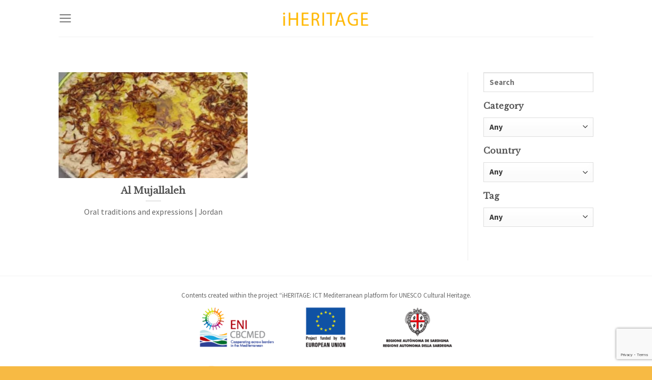

--- FILE ---
content_type: text/html; charset=UTF-8
request_url: https://www.iheritage.eu/location-en/southern-jordan/
body_size: 28974
content:
<!DOCTYPE html>
<!--[if IE 9 ]> <html lang="en-US" class="ie9 loading-site no-js"> <![endif]-->
<!--[if IE 8 ]> <html lang="en-US" class="ie8 loading-site no-js"> <![endif]-->
<!--[if (gte IE 9)|!(IE)]><!--><html lang="en-US" class="loading-site no-js"> <!--<![endif]-->
<head>
	<meta charset="UTF-8"/>
	<link rel="profile" href="http://gmpg.org/xfn/11"/>
	<link rel="pingback" href="https://www.iheritage.eu/xmlrpc.php"/>

	<script>(function(html){html.className=html.className.replace(/\bno-js\b/,'js')})(document.documentElement);</script>
<title>Southern Jordan &#8211; iHeritage</title>
<meta name='robots' content='max-image-preview:large'/>
<link rel="alternate" hreflang="en" href="https://www.iheritage.eu/location-en/southern-jordan/"/>
<link rel="alternate" hreflang="x-default" href="https://www.iheritage.eu/location-en/southern-jordan/"/>
<meta name="viewport" content="width=device-width, initial-scale=1, maximum-scale=1"/><link rel='dns-prefetch' href='//www.google.com'/>
<link rel='dns-prefetch' href='//cdn.jsdelivr.net'/>
<link rel='dns-prefetch' href='//fonts.googleapis.com'/>
<link rel='dns-prefetch' href='//s.w.org'/>
<link rel="alternate" type="application/rss+xml" title="iHeritage &raquo; Feed" href="https://www.iheritage.eu/feed/"/>
<link rel="alternate" type="application/rss+xml" title="iHeritage &raquo; Comments Feed" href="https://www.iheritage.eu/comments/feed/"/>
<link rel="alternate" type="application/rss+xml" title="iHeritage &raquo; Southern Jordan Location Feed" href="https://www.iheritage.eu/location-en/southern-jordan/feed/"/>
<link rel="prefetch" href="https://www.iheritage.eu/wp-content/themes/flatsome/assets/js/chunk.countup.fe2c1016.js"/>
<link rel="prefetch" href="https://www.iheritage.eu/wp-content/themes/flatsome/assets/js/chunk.sticky-sidebar.a58a6557.js"/>
<link rel="prefetch" href="https://www.iheritage.eu/wp-content/themes/flatsome/assets/js/chunk.tooltips.29144c1c.js"/>
<link rel="prefetch" href="https://www.iheritage.eu/wp-content/themes/flatsome/assets/js/chunk.vendors-popups.947eca5c.js"/>
<link rel="prefetch" href="https://www.iheritage.eu/wp-content/themes/flatsome/assets/js/chunk.vendors-slider.f0d2cbc9.js"/>
<script type="text/javascript">window._wpemojiSettings={"baseUrl":"https:\/\/s.w.org\/images\/core\/emoji\/14.0.0\/72x72\/","ext":".png","svgUrl":"https:\/\/s.w.org\/images\/core\/emoji\/14.0.0\/svg\/","svgExt":".svg","source":{"concatemoji":"https:\/\/www.iheritage.eu\/wp-includes\/js\/wp-emoji-release.min.js?ver=6.0.11"}};!function(e,a,t){var n,r,o,i=a.createElement("canvas"),p=i.getContext&&i.getContext("2d");function s(e,t){var a=String.fromCharCode,e=(p.clearRect(0,0,i.width,i.height),p.fillText(a.apply(this,e),0,0),i.toDataURL());return p.clearRect(0,0,i.width,i.height),p.fillText(a.apply(this,t),0,0),e===i.toDataURL()}function c(e){var t=a.createElement("script");t.src=e,t.defer=t.type="text/javascript",a.getElementsByTagName("head")[0].appendChild(t)}for(o=Array("flag","emoji"),t.supports={everything:!0,everythingExceptFlag:!0},r=0;r<o.length;r++)t.supports[o[r]]=function(e){if(!p||!p.fillText)return!1;switch(p.textBaseline="top",p.font="600 32px Arial",e){case"flag":return s([127987,65039,8205,9895,65039],[127987,65039,8203,9895,65039])?!1:!s([55356,56826,55356,56819],[55356,56826,8203,55356,56819])&&!s([55356,57332,56128,56423,56128,56418,56128,56421,56128,56430,56128,56423,56128,56447],[55356,57332,8203,56128,56423,8203,56128,56418,8203,56128,56421,8203,56128,56430,8203,56128,56423,8203,56128,56447]);case"emoji":return!s([129777,127995,8205,129778,127999],[129777,127995,8203,129778,127999])}return!1}(o[r]),t.supports.everything=t.supports.everything&&t.supports[o[r]],"flag"!==o[r]&&(t.supports.everythingExceptFlag=t.supports.everythingExceptFlag&&t.supports[o[r]]);t.supports.everythingExceptFlag=t.supports.everythingExceptFlag&&!t.supports.flag,t.DOMReady=!1,t.readyCallback=function(){t.DOMReady=!0},t.supports.everything||(n=function(){t.readyCallback()},a.addEventListener?(a.addEventListener("DOMContentLoaded",n,!1),e.addEventListener("load",n,!1)):(e.attachEvent("onload",n),a.attachEvent("onreadystatechange",function(){"complete"===a.readyState&&t.readyCallback()})),(e=t.source||{}).concatemoji?c(e.concatemoji):e.wpemoji&&e.twemoji&&(c(e.twemoji),c(e.wpemoji)))}(window,document,window._wpemojiSettings);</script>
<style type="text/css">img.wp-smiley,img.emoji{display:inline!important;border:none!important;box-shadow:none!important;height:1em!important;width:1em!important;margin:0 .07em!important;vertical-align:-.1em!important;background:none!important;padding:0!important}</style>
	<style id='wp-block-library-inline-css' type='text/css'>
:root{--wp-admin-theme-color:#007cba;--wp-admin-theme-color--rgb:0,124,186;--wp-admin-theme-color-darker-10:#006ba1;--wp-admin-theme-color-darker-10--rgb:0,107,161;--wp-admin-theme-color-darker-20:#005a87;--wp-admin-theme-color-darker-20--rgb:0,90,135;--wp-admin-border-width-focus:2px}@media (-webkit-min-device-pixel-ratio:2),(min-resolution:192dpi){:root{--wp-admin-border-width-focus:1.5px}}:root{--wp--preset--font-size--normal:16px;--wp--preset--font-size--huge:42px}:root .has-very-light-gray-background-color{background-color:#eee}:root .has-very-dark-gray-background-color{background-color:#313131}:root .has-very-light-gray-color{color:#eee}:root .has-very-dark-gray-color{color:#313131}:root .has-vivid-green-cyan-to-vivid-cyan-blue-gradient-background{background:linear-gradient(135deg,#00d084,#0693e3)}:root .has-purple-crush-gradient-background{background:linear-gradient(135deg,#34e2e4,#4721fb 50%,#ab1dfe)}:root .has-hazy-dawn-gradient-background{background:linear-gradient(135deg,#faaca8,#dad0ec)}:root .has-subdued-olive-gradient-background{background:linear-gradient(135deg,#fafae1,#67a671)}:root .has-atomic-cream-gradient-background{background:linear-gradient(135deg,#fdd79a,#004a59)}:root .has-nightshade-gradient-background{background:linear-gradient(135deg,#330968,#31cdcf)}:root .has-midnight-gradient-background{background:linear-gradient(135deg,#020381,#2874fc)}.has-regular-font-size{font-size:1em}.has-larger-font-size{font-size:2.625em}.has-normal-font-size{font-size:var(--wp--preset--font-size--normal)}.has-huge-font-size{font-size:var(--wp--preset--font-size--huge)}.has-text-align-center{text-align:center}.has-text-align-left{text-align:left}.has-text-align-right{text-align:right}#end-resizable-editor-section{display:none}.aligncenter{clear:both}.items-justified-left{justify-content:flex-start}.items-justified-center{justify-content:center}.items-justified-right{justify-content:flex-end}.items-justified-space-between{justify-content:space-between}.screen-reader-text{border:0;clip:rect(1px,1px,1px,1px);-webkit-clip-path:inset(50%);clip-path:inset(50%);height:1px;margin:-1px;overflow:hidden;padding:0;position:absolute;width:1px;word-wrap:normal!important}.screen-reader-text:focus{background-color:#ddd;clip:auto!important;-webkit-clip-path:none;clip-path:none;color:#444;display:block;font-size:1em;height:auto;left:5px;line-height:normal;padding:15px 23px 14px;text-decoration:none;top:5px;width:auto;z-index:100000}html :where(.has-border-color),html :where([style*=border-width]){border-style:solid}html :where(img[class*=wp-image-]){height:auto;max-width:100%}
</style>
<link rel='stylesheet' id='contact-form-7-css' href='https://www.iheritage.eu/wp-content/plugins/contact-form-7/includes/css/styles.css?ver=5.6' type='text/css' media='all'/>
<link rel='stylesheet' id='search-filter-plugin-styles-css' href='https://www.iheritage.eu/wp-content/plugins/search-filter-pro/public/assets/css/search-filter.min.css?ver=2.5.12' type='text/css' media='all'/>
<link rel='stylesheet' id='flatsome-main-css' href='https://www.iheritage.eu/wp-content/themes/flatsome/assets/css/flatsome.css?ver=3.15.5' type='text/css' media='all'/>
<style id='flatsome-main-inline-css' type='text/css'>@font-face{font-family:"fl-icons";font-display:block;src:url(https://www.iheritage.eu/wp-content/themes/flatsome/assets/css/icons/fl-icons.eot?v=3.15.5);src:url(https://www.iheritage.eu/wp-content/themes/flatsome/assets/css/icons/fl-icons.eot#iefix?v=3.15.5) format("embedded-opentype") , url(https://www.iheritage.eu/wp-content/themes/flatsome/assets/css/icons/fl-icons.woff2?v=3.15.5) format("woff2") , url(https://www.iheritage.eu/wp-content/themes/flatsome/assets/css/icons/fl-icons.ttf?v=3.15.5) format("truetype") , url(https://www.iheritage.eu/wp-content/themes/flatsome/assets/css/icons/fl-icons.woff?v=3.15.5) format("woff") , url(https://www.iheritage.eu/wp-content/themes/flatsome/assets/css/icons/fl-icons.svg?v=3.15.5#fl-icons) format("svg")}</style>
<link rel='stylesheet' id='flatsome-style-css' href='https://www.iheritage.eu/wp-content/themes/flatsome-child/style.css?ver=3.0' type='text/css' media='all'/>
<link rel='stylesheet' id='flatsome-googlefonts-css' href='//fonts.googleapis.com/css?family=Libre+Baskerville%3Aregular%2Cregular%7CSource+Sans+Pro%3Aregular%2Cregular%2C700%7CDancing+Script%3Aregular%2C400&#038;display=swap&#038;ver=3.9' type='text/css' media='all'/>
<script type="text/javascript">window._nslDOMReady=function(callback){if(document.readyState==="complete"||document.readyState==="interactive"){callback();}else{document.addEventListener("DOMContentLoaded",callback);}};</script><script type='text/javascript' src='https://www.iheritage.eu/wp-includes/js/jquery/jquery.min.js?ver=3.6.0' id='jquery-core-js'></script>
<script type='text/javascript' src='https://www.iheritage.eu/wp-includes/js/jquery/jquery-migrate.min.js?ver=3.3.2' id='jquery-migrate-js'></script>
<script type='text/javascript' id='wpml-cookie-js-extra'>//<![CDATA[
var wpml_cookies={"wp-wpml_current_language":{"value":"en","expires":1,"path":"\/"}};var wpml_cookies={"wp-wpml_current_language":{"value":"en","expires":1,"path":"\/"}};
//]]></script>
<script type='text/javascript' src='https://www.iheritage.eu/wp-content/plugins/sitepress-multilingual-cms/res/js/cookies/language-cookie.js?ver=4.5.8' id='wpml-cookie-js'></script>
<script type='text/javascript' id='search-filter-plugin-build-js-extra'>//<![CDATA[
var SF_LDATA={"ajax_url":"https:\/\/www.iheritage.eu\/wp-admin\/admin-ajax.php","home_url":"https:\/\/www.iheritage.eu\/","extensions":[]};
//]]></script>
<script type='text/javascript' src='https://www.iheritage.eu/wp-content/plugins/search-filter-pro/public/assets/js/search-filter-build.min.js?ver=2.5.12' id='search-filter-plugin-build-js'></script>
<script type='text/javascript' src='https://www.iheritage.eu/wp-content/plugins/search-filter-pro/public/assets/js/chosen.jquery.min.js?ver=2.5.12' id='search-filter-plugin-chosen-js'></script>
<link rel="https://api.w.org/" href="https://www.iheritage.eu/wp-json/"/><link rel="alternate" type="application/json" href="https://www.iheritage.eu/wp-json/wp/v2/location/329"/><link rel="EditURI" type="application/rsd+xml" title="RSD" href="https://www.iheritage.eu/xmlrpc.php?rsd"/>
<link rel="wlwmanifest" type="application/wlwmanifest+xml" href="https://www.iheritage.eu/wp-includes/wlwmanifest.xml"/> 
<meta name="generator" content="WordPress 6.0.11"/>
<meta name="generator" content="WPML ver:4.5.8 stt:1;"/>
<style>.bg{opacity:0;transition:opacity 1s;-webkit-transition:opacity 1s}.bg-loaded{opacity:1}</style><!--[if IE]><link rel="stylesheet" type="text/css" href="https://www.iheritage.eu/wp-content/themes/flatsome/assets/css/ie-fallback.css"><script src="//cdnjs.cloudflare.com/ajax/libs/html5shiv/3.6.1/html5shiv.js"></script><script>var head = document.getElementsByTagName('head')[0],style = document.createElement('style');style.type = 'text/css';style.styleSheet.cssText = ':before,:after{content:none !important';head.appendChild(style);setTimeout(function(){head.removeChild(style);}, 0);</script><script src="https://www.iheritage.eu/wp-content/themes/flatsome/assets/libs/ie-flexibility.js"></script><![endif]--><!-- Global site tag (gtag.js) - Google Analytics -->
<script async src="https://www.googletagmanager.com/gtag/js?id=G-DYJZE2336K"></script>
<script>window.dataLayer=window.dataLayer||[];function gtag(){dataLayer.push(arguments);}gtag('js',new Date());gtag('config','G-DYJZE2336K');</script><link rel="icon" href="https://www.iheritage.eu/wp-content/uploads/2022/06/cropped-favicon-32x32.png" sizes="32x32"/>
<link rel="icon" href="https://www.iheritage.eu/wp-content/uploads/2022/06/cropped-favicon-192x192.png" sizes="192x192"/>
<link rel="apple-touch-icon" href="https://www.iheritage.eu/wp-content/uploads/2022/06/cropped-favicon-180x180.png"/>
<meta name="msapplication-TileImage" content="https://www.iheritage.eu/wp-content/uploads/2022/06/cropped-favicon-270x270.png"/>
<style id="custom-css" type="text/css">:root{--primary-color:#f7ba44}.header-main{height:72px}#logo img{max-height:72px}#logo{width:176px}.header-bottom{min-height:10px}.header-top{min-height:20px}.transparent .header-main{height:30px}.transparent #logo img{max-height:30px}.has-transparent+.page-title:first-of-type,.has-transparent+#main>.page-title,.has-transparent+#main>div>.page-title,.has-transparent+#main .page-header-wrapper:first-of-type .page-title{padding-top:30px}.header.show-on-scroll,.stuck .header-main{height:70px!important}.stuck #logo img{max-height:70px!important}.search-form{width:100%}.header-bg-color{background-color:#fff}.header-bottom{background-color:#f1f1f1}.header-main .nav>li>a{line-height:16px}.stuck .header-main .nav>li>a{line-height:30px}.header-bottom-nav>li>a{line-height:40px}@media (max-width:549px){.header-main{height:70px}#logo img{max-height:70px}}.nav-dropdown{font-size:100%}.nav-dropdown-has-arrow li.has-dropdown:after{border-bottom-color:#424242}.nav .nav-dropdown{background-color:#424242}.accordion-title.active,.has-icon-bg .icon .icon-inner,.logo a,.primary.is-underline,.primary.is-link,.badge-outline .badge-inner,.nav-outline>li.active>a,.nav-outline>li.active>a,.cart-icon strong,[data-color="primary"],.is-outline.primary{color:#f7ba44}[data-text-color="primary"]{color:#f7ba44!important}[data-text-bg="primary"]{background-color:#f7ba44}.scroll-to-bullets a,.featured-title, .label-new.menu-item > a:after, .nav-pagination > li > .current,.nav-pagination > li > span:hover,.nav-pagination > li > a:hover,.has-hover:hover .badge-outline .badge-inner,button[type="submit"], .button.wc-forward:not(.checkout):not(.checkout-button), .button.submit-button, .button.primary:not(.is-outline),.featured-table .title,.is-outline:hover, .has-icon:hover .icon-label,.nav-dropdown-bold .nav-column li > a:hover, .nav-dropdown.nav-dropdown-bold > li > a:hover, .nav-dropdown-bold.dark .nav-column li > a:hover, .nav-dropdown.nav-dropdown-bold.dark > li > a:hover, .header-vertical-menu__opener ,.is-outline:hover, .tagcloud a:hover,.grid-tools a, input[type='submit']:not(.is-form), .box-badge:hover .box-text, input.button.alt,.nav-box > li > a:hover,.nav-box > li.active > a,.nav-pills > li.active > a ,.current-dropdown .cart-icon strong, .cart-icon:hover strong, .nav-line-bottom > li > a:before, .nav-line-grow > li > a:before, .nav-line > li > a:before,.banner, .header-top, .slider-nav-circle .flickity-prev-next-button:hover svg, .slider-nav-circle .flickity-prev-next-button:hover .arrow, .primary.is-outline:hover, .button.primary:not(.is-outline), input[type='submit'].primary, input[type='submit'].primary, input[type='reset'].button, input[type='button'].primary, .badge-inner{background-color:#f7ba44}.nav-vertical.nav-tabs>li.active>a,.scroll-to-bullets a.active,.nav-pagination>li>.current,.nav-pagination>li>span:hover,.nav-pagination>li>a:hover,.has-hover:hover .badge-outline .badge-inner,.accordion-title.active,.featured-table,.is-outline:hover,.tagcloud a:hover,blockquote,.has-border,.cart-icon strong:after,.cart-icon strong,.blockUI:before,.processing:before,.loading-spin,.slider-nav-circle .flickity-prev-next-button:hover svg,.slider-nav-circle .flickity-prev-next-button:hover .arrow,.primary.is-outline:hover{border-color:#f7ba44}.nav-tabs>li.active>a{border-top-color:#f7ba44}.widget_shopping_cart_content .blockUI.blockOverlay:before{border-left-color:#f7ba44}.woocommerce-checkout-review-order .blockUI.blockOverlay:before{border-left-color:#f7ba44}.slider .flickity-prev-next-button:hover svg,.slider .flickity-prev-next-button:hover .arrow{fill:#f7ba44}body{font-size:110%}@media screen and (max-width:549px){body{font-size:100%}}body{font-family:"Source Sans Pro",sans-serif}body{font-weight:0}body{color:#666}.nav>li>a{font-family:"Source Sans Pro",sans-serif}.mobile-sidebar-levels-2 .nav>li>ul>li>a{font-family:"Source Sans Pro",sans-serif}.nav>li>a{font-weight:700}.mobile-sidebar-levels-2 .nav>li>ul>li>a{font-weight:700}h1,h2,h3,h4,h5,h6,.heading-font,.off-canvas-center .nav-sidebar.nav-vertical>li>a{font-family:"Libre Baskerville",sans-serif}h1,h2,h3,h4,h5,h6,.heading-font,.banner h1,.banner h2{font-weight:0}.alt-font{font-family:"Dancing Script",sans-serif}.alt-font{font-weight:400!important}a{color:#777}a:hover{color:#d93}.tagcloud a:hover{border-color:#d93;background-color:#d93}input[type='submit'], input[type="button"], button:not(.icon), .button:not(.icon){border-radius:50px!important}.footer-1{background-color:#fff}.footer-2{background-color:#f2f2f2}.absolute-footer,html{background-color:#f7ba44}.label-new.menu-item>a:after{content:"New"}.label-hot.menu-item>a:after{content:"Hot"}.label-sale.menu-item>a:after{content:"Sale"}.label-popular.menu-item>a:after{content:"Popular"}</style>		<style type="text/css" id="wp-custom-css">.icon-box:before{content:none!important}.icon-box-text h3{line-height:1.4rem}</style>
		</head>

<body class="archive tax-location term-southern-jordan term-329 lightbox nav-dropdown-has-shadow mobile-submenu-toggle featured-item-category-oral-traditions-and-expressions featured-item-tag-al-mujallaleh featured-item-tag-food-traditions-popular-food featured-item-tag-intangible-cultural-heritage featured-item-tag-traditions">

<svg xmlns="http://www.w3.org/2000/svg" viewBox="0 0 0 0" width="0" height="0" focusable="false" role="none" style="visibility: hidden; position: absolute; left: -9999px; overflow: hidden;"><defs><filter id="wp-duotone-dark-grayscale"><feColorMatrix color-interpolation-filters="sRGB" type="matrix" values=" .299 .587 .114 0 0 .299 .587 .114 0 0 .299 .587 .114 0 0 .299 .587 .114 0 0 "/><feComponentTransfer color-interpolation-filters="sRGB"><feFuncR type="table" tableValues="0 0.49803921568627"/><feFuncG type="table" tableValues="0 0.49803921568627"/><feFuncB type="table" tableValues="0 0.49803921568627"/><feFuncA type="table" tableValues="1 1"/></feComponentTransfer><feComposite in2="SourceGraphic" operator="in"/></filter></defs></svg><svg xmlns="http://www.w3.org/2000/svg" viewBox="0 0 0 0" width="0" height="0" focusable="false" role="none" style="visibility: hidden; position: absolute; left: -9999px; overflow: hidden;"><defs><filter id="wp-duotone-grayscale"><feColorMatrix color-interpolation-filters="sRGB" type="matrix" values=" .299 .587 .114 0 0 .299 .587 .114 0 0 .299 .587 .114 0 0 .299 .587 .114 0 0 "/><feComponentTransfer color-interpolation-filters="sRGB"><feFuncR type="table" tableValues="0 1"/><feFuncG type="table" tableValues="0 1"/><feFuncB type="table" tableValues="0 1"/><feFuncA type="table" tableValues="1 1"/></feComponentTransfer><feComposite in2="SourceGraphic" operator="in"/></filter></defs></svg><svg xmlns="http://www.w3.org/2000/svg" viewBox="0 0 0 0" width="0" height="0" focusable="false" role="none" style="visibility: hidden; position: absolute; left: -9999px; overflow: hidden;"><defs><filter id="wp-duotone-purple-yellow"><feColorMatrix color-interpolation-filters="sRGB" type="matrix" values=" .299 .587 .114 0 0 .299 .587 .114 0 0 .299 .587 .114 0 0 .299 .587 .114 0 0 "/><feComponentTransfer color-interpolation-filters="sRGB"><feFuncR type="table" tableValues="0.54901960784314 0.98823529411765"/><feFuncG type="table" tableValues="0 1"/><feFuncB type="table" tableValues="0.71764705882353 0.25490196078431"/><feFuncA type="table" tableValues="1 1"/></feComponentTransfer><feComposite in2="SourceGraphic" operator="in"/></filter></defs></svg><svg xmlns="http://www.w3.org/2000/svg" viewBox="0 0 0 0" width="0" height="0" focusable="false" role="none" style="visibility: hidden; position: absolute; left: -9999px; overflow: hidden;"><defs><filter id="wp-duotone-blue-red"><feColorMatrix color-interpolation-filters="sRGB" type="matrix" values=" .299 .587 .114 0 0 .299 .587 .114 0 0 .299 .587 .114 0 0 .299 .587 .114 0 0 "/><feComponentTransfer color-interpolation-filters="sRGB"><feFuncR type="table" tableValues="0 1"/><feFuncG type="table" tableValues="0 0.27843137254902"/><feFuncB type="table" tableValues="0.5921568627451 0.27843137254902"/><feFuncA type="table" tableValues="1 1"/></feComponentTransfer><feComposite in2="SourceGraphic" operator="in"/></filter></defs></svg><svg xmlns="http://www.w3.org/2000/svg" viewBox="0 0 0 0" width="0" height="0" focusable="false" role="none" style="visibility: hidden; position: absolute; left: -9999px; overflow: hidden;"><defs><filter id="wp-duotone-midnight"><feColorMatrix color-interpolation-filters="sRGB" type="matrix" values=" .299 .587 .114 0 0 .299 .587 .114 0 0 .299 .587 .114 0 0 .299 .587 .114 0 0 "/><feComponentTransfer color-interpolation-filters="sRGB"><feFuncR type="table" tableValues="0 0"/><feFuncG type="table" tableValues="0 0.64705882352941"/><feFuncB type="table" tableValues="0 1"/><feFuncA type="table" tableValues="1 1"/></feComponentTransfer><feComposite in2="SourceGraphic" operator="in"/></filter></defs></svg><svg xmlns="http://www.w3.org/2000/svg" viewBox="0 0 0 0" width="0" height="0" focusable="false" role="none" style="visibility: hidden; position: absolute; left: -9999px; overflow: hidden;"><defs><filter id="wp-duotone-magenta-yellow"><feColorMatrix color-interpolation-filters="sRGB" type="matrix" values=" .299 .587 .114 0 0 .299 .587 .114 0 0 .299 .587 .114 0 0 .299 .587 .114 0 0 "/><feComponentTransfer color-interpolation-filters="sRGB"><feFuncR type="table" tableValues="0.78039215686275 1"/><feFuncG type="table" tableValues="0 0.94901960784314"/><feFuncB type="table" tableValues="0.35294117647059 0.47058823529412"/><feFuncA type="table" tableValues="1 1"/></feComponentTransfer><feComposite in2="SourceGraphic" operator="in"/></filter></defs></svg><svg xmlns="http://www.w3.org/2000/svg" viewBox="0 0 0 0" width="0" height="0" focusable="false" role="none" style="visibility: hidden; position: absolute; left: -9999px; overflow: hidden;"><defs><filter id="wp-duotone-purple-green"><feColorMatrix color-interpolation-filters="sRGB" type="matrix" values=" .299 .587 .114 0 0 .299 .587 .114 0 0 .299 .587 .114 0 0 .299 .587 .114 0 0 "/><feComponentTransfer color-interpolation-filters="sRGB"><feFuncR type="table" tableValues="0.65098039215686 0.40392156862745"/><feFuncG type="table" tableValues="0 1"/><feFuncB type="table" tableValues="0.44705882352941 0.4"/><feFuncA type="table" tableValues="1 1"/></feComponentTransfer><feComposite in2="SourceGraphic" operator="in"/></filter></defs></svg><svg xmlns="http://www.w3.org/2000/svg" viewBox="0 0 0 0" width="0" height="0" focusable="false" role="none" style="visibility: hidden; position: absolute; left: -9999px; overflow: hidden;"><defs><filter id="wp-duotone-blue-orange"><feColorMatrix color-interpolation-filters="sRGB" type="matrix" values=" .299 .587 .114 0 0 .299 .587 .114 0 0 .299 .587 .114 0 0 .299 .587 .114 0 0 "/><feComponentTransfer color-interpolation-filters="sRGB"><feFuncR type="table" tableValues="0.098039215686275 1"/><feFuncG type="table" tableValues="0 0.66274509803922"/><feFuncB type="table" tableValues="0.84705882352941 0.41960784313725"/><feFuncA type="table" tableValues="1 1"/></feComponentTransfer><feComposite in2="SourceGraphic" operator="in"/></filter></defs></svg>
<a class="skip-link screen-reader-text" href="#main">Skip to content</a>

<div id="wrapper">

	
	<header id="header" class="header has-sticky sticky-jump">
		<div class="header-wrapper">
			<div id="masthead" class="header-main show-logo-center">
      <div class="header-inner flex-row container logo-center medium-logo-center" role="navigation">

          <!-- Logo -->
          <div id="logo" class="flex-col logo">
            
<!-- Header logo -->
<a href="https://www.iheritage.eu/" title="iHeritage" rel="home">
		<img width="274" height="58" src="https://www.iheritage.eu/wp-content/uploads/2022/11/iheritage_logo-nologo.png" class="header_logo header-logo" alt="iHeritage"/><img width="274" height="58" src="https://www.iheritage.eu/wp-content/uploads/2022/11/iheritage_logo-nologo_white.png" class="header-logo-dark" alt="iHeritage"/></a>
          </div>

          <!-- Mobile Left Elements -->
          <div class="flex-col show-for-medium flex-left">
            <ul class="mobile-nav nav nav-left ">
              <li class="nav-icon has-icon">
  		<a href="#" data-open="#main-menu" data-pos="left" data-bg="main-menu-overlay" data-color="" class="is-small" aria-label="Menu" aria-controls="main-menu" aria-expanded="false">
		
		  <i class="icon-menu"></i>
		  		</a>
	</li>            </ul>
          </div>

          <!-- Left Elements -->
          <div class="flex-col hide-for-medium flex-left
            ">
            <ul class="header-nav header-nav-main nav nav-left  nav-uppercase">
              <li class="nav-icon has-icon">
  		<a href="#" data-open="#main-menu" data-pos="left" data-bg="main-menu-overlay" data-color="" class="is-small" aria-label="Menu" aria-controls="main-menu" aria-expanded="false">
		
		  <i class="icon-menu"></i>
		  		</a>
	</li>            </ul>
          </div>

          <!-- Right Elements -->
          <div class="flex-col hide-for-medium flex-right">
            <ul class="header-nav header-nav-main nav nav-right  nav-uppercase">
                          </ul>
          </div>

          <!-- Mobile Right Elements -->
          <div class="flex-col show-for-medium flex-right">
            <ul class="mobile-nav nav nav-right ">
              <li class="header-search header-search-dropdown has-icon has-dropdown menu-item-has-children">
		<a href="#" aria-label="Search" class="is-small"><i class="icon-search"></i></a>
		<ul class="nav-dropdown nav-dropdown-bold dark">
	 	<li class="header-search-form search-form html relative has-icon">
	<div class="header-search-form-wrapper">
		<div class="searchform-wrapper ux-search-box relative form-flat is-normal"><form method="get" class="searchform" action="https://www.iheritage.eu/" role="search">
		<div class="flex-row relative">
			<div class="flex-col flex-grow">
	   	   <input type="search" class="search-field mb-0" name="s" value="" id="s" placeholder="Search&hellip;"/>
			</div>
			<div class="flex-col">
				<button type="submit" class="ux-search-submit submit-button secondary button icon mb-0" aria-label="Submit">
					<i class="icon-search"></i>				</button>
			</div>
		</div>
    <div class="live-search-results text-left z-top"></div>
</form>
</div>	</div>
</li>	</ul>
</li>
            </ul>
          </div>

      </div>
     
            <div class="container"><div class="top-divider full-width"></div></div>
      </div>
<div class="header-bg-container fill"><div class="header-bg-image fill"></div><div class="header-bg-color fill"></div></div>		</div>
	</header>

	
	<main id="main" class="">

<div id="content" class="blog-wrapper blog-archive page-wrapper">
		<header class="archive-page-header">
	<div class="row">
	<div class="large-12 text-center col">
	<h1 class="page-title is-large uppercase">
			</h1>
		</div>
	</div>
</header>


<div class="row row-large row-divided ">

	<div class="large-9 col">
		

	
  
    <div id="row-1341738100" class="row large-columns-2 medium-columns- small-columns-1 row-masonry" data-packery-options='{"itemSelector": ".col", "gutter": 0, "presentageWidth" : true}'>

  <div class="col post-item">
			<div class="col-inner">
			<a href="https://www.iheritage.eu/featured_item/al-mujallaleh/" class="plain">
				<div class="box box-text-bottom box-blog-post has-hover">
            					<div class="box-image">
  						<div class="image-cover" style="padding-top:56%;">
  							<img width="300" height="264" src="https://www.iheritage.eu/wp-content/uploads/2023/07/Al-Mujallaleh-cooked-with-yogurt-300x264.png" class="attachment-medium size-medium wp-post-image" alt="" loading="lazy" srcset="https://www.iheritage.eu/wp-content/uploads/2023/07/Al-Mujallaleh-cooked-with-yogurt-300x264.png 300w, https://www.iheritage.eu/wp-content/uploads/2023/07/Al-Mujallaleh-cooked-with-yogurt-768x677.png 768w, https://www.iheritage.eu/wp-content/uploads/2023/07/Al-Mujallaleh-cooked-with-yogurt.png 819w" sizes="(max-width: 300px) 100vw, 300px"/>  							  							  						</div>
  						  					</div>
          					
					<div class="box-text text-center">
									
<div class="box-text-inner blog-post-inner">

					
										<h5 class="post-title is-large ">Al Mujallaleh</h5>
										<div class="is-divider"></div>
					<!-- CATEGORIA E NAZIONE -->
					<p>
						Oral traditions and expressions | Jordan	</p>
	<!-- NASCONDI RIASSUNTO -->
	<!--
										<p class="from_the_blog_excerpt ">It is a traditional popular dish in Jordan known in rural and Bedouin areas. It...					
					</p>
	-->
					                    
					
					
					</div>
					</div>
									</div>
				</a>
			</div>
		</div></div>

	</div>
	<div class="post-sidebar large-3 col">
		<div class="is-sticky-column"><div class="is-sticky-column__inner">		<div id="secondary" class="widget-area " role="complementary">
		<aside id="block-5" class="widget widget_block"><p><form data-sf-form-id='71' data-is-rtl='0' data-maintain-state='' data-results-url='https://www.iheritage.eu/?sfid=71' data-ajax-form-url='https://www.iheritage.eu/?sfid=71&amp;sf_action=get_data&amp;sf_data=form' data-display-result-method='archive' data-use-history-api='1' data-template-loaded='0' data-lang-code='en' data-ajax='0' data-init-paged='1' data-auto-update='1' action='https://www.iheritage.eu/?sfid=71' method='post' class='searchandfilter' id='search-filter-form-71' autocomplete='off' data-instance-count='1'><ul><li class="sf-field-search" data-sf-field-name="search" data-sf-field-type="search" data-sf-field-input-type="">		<label><input placeholder="Search" name="_sf_search[]" class="sf-input-text" type="text" value="" title=""></label>		</li><li class="sf-field-taxonomy-featured_item_category" data-sf-field-name="_sft_featured_item_category" data-sf-field-type="taxonomy" data-sf-field-input-type="select"><h4>Category</h4>		<label>
				<select name="_sft_featured_item_category[]" class="sf-input-select" title="">
			
						<option class="sf-level-0 sf-item-0 sf-option-active" selected="selected" data-sf-count="0" data-sf-depth="0" value="">Any</option>
						<option class="sf-level-0 sf-item-64" data-sf-count="61" data-sf-depth="0" value="oral-traditions-and-expressions">Oral traditions and expressions&nbsp;&nbsp;(61)</option>
						<option class="sf-level-0 sf-item-65" data-sf-count="58" data-sf-depth="0" value="performing-arts">Performing arts&nbsp;&nbsp;(58)</option>
						<option class="sf-level-0 sf-item-66" data-sf-count="130" data-sf-depth="0" value="social-practices-rituals-and-festive-events">Social practices, rituals and festive events&nbsp;&nbsp;(130)</option>
						<option class="sf-level-0 sf-item-67" data-sf-count="83" data-sf-depth="0" value="knowledge-and-practices-concerning-nature-and-the-universe">Knowledge and practices concerning nature and the universe&nbsp;&nbsp;(83)</option>
						<option class="sf-level-0 sf-item-68" data-sf-count="113" data-sf-depth="0" value="traditional-craftsmanship">Traditional craftsmanship&nbsp;&nbsp;(113)</option>
						<option class="sf-level-0 sf-item-1479" data-sf-count="2" data-sf-depth="0" value="culinary-arts">Culinary arts&nbsp;&nbsp;(2)</option>
						<option class="sf-level-0 sf-item-1501" data-sf-count="0" data-sf-depth="0" value="including-language-as-a-vehicle-of-the-intangible-cultural-heritage">including language as a vehicle of the intangible cultural heritage&nbsp;&nbsp;(0)</option>
						<option class="sf-level-0 sf-item-1502" data-sf-count="3" data-sf-depth="0" value="oral-traditions-and-expressions-including-language-as-a-vehicle-of-the-intangible-cultural-heritage">Oral traditions and expressions including language as a vehicle of the intangible cultural heritage&nbsp;&nbsp;(3)</option>
					</select>
		</label>		</li><li class="sf-field-taxonomy-nazione" data-sf-field-name="_sft_nazione" data-sf-field-type="taxonomy" data-sf-field-input-type="select"><h4>Country</h4>		<label>
				<select name="_sft_nazione[]" class="sf-input-select" title="">
			
						<option class="sf-level-0 sf-item-0 sf-option-active" selected="selected" data-sf-count="0" data-sf-depth="0" value="">Any</option>
						<option class="sf-level-0 sf-item-41" data-sf-count="50" data-sf-depth="0" value="egypt">Egypt&nbsp;&nbsp;(50)</option>
						<option class="sf-level-0 sf-item-42" data-sf-count="52" data-sf-depth="0" value="jordan">Jordan&nbsp;&nbsp;(52)</option>
						<option class="sf-level-0 sf-item-43" data-sf-count="116" data-sf-depth="0" value="italy">Italy&nbsp;&nbsp;(116)</option>
						<option class="sf-level-0 sf-item-44" data-sf-count="51" data-sf-depth="0" value="lebanon">Lebanon&nbsp;&nbsp;(51)</option>
						<option class="sf-level-0 sf-item-45" data-sf-count="39" data-sf-depth="0" value="portugal">Portugal&nbsp;&nbsp;(39)</option>
						<option class="sf-level-0 sf-item-46" data-sf-count="50" data-sf-depth="0" value="spain">Spain&nbsp;&nbsp;(50)</option>
					</select>
		</label>		</li><li class="sf-field-taxonomy-featured_item_tag" data-sf-field-name="_sft_featured_item_tag" data-sf-field-type="taxonomy" data-sf-field-input-type="select"><h4>Tag</h4>		<label>
				<select name="_sft_featured_item_tag[]" class="sf-input-select" title="">
			
						<option class="sf-level-0 sf-item-0 sf-option-active" selected="selected" data-sf-count="0" data-sf-depth="0" value="">Any</option>
						<option class="sf-level-0 sf-item-1568" data-sf-count="1" data-sf-depth="0" value="a-rod-reed">a rod (reed)&nbsp;&nbsp;(1)</option>
						<option class="sf-level-0 sf-item-1546" data-sf-count="2" data-sf-depth="0" value="abaya">abaya&nbsp;&nbsp;(2)</option>
						<option class="sf-level-0 sf-item-316" data-sf-count="1" data-sf-depth="0" value="abayat-al-_aam-abayat-al_-khal">Abayat Al _Aam / Abayat Al_ Khal&nbsp;&nbsp;(1)</option>
						<option class="sf-level-0 sf-item-489" data-sf-count="1" data-sf-depth="0" value="abegao">abegão&nbsp;&nbsp;(1)</option>
						<option class="sf-level-0 sf-item-1155" data-sf-count="1" data-sf-depth="0" value="abla">Abla&nbsp;&nbsp;(1)</option>
						<option class="sf-level-0 sf-item-1156" data-sf-count="1" data-sf-depth="0" value="abrucena">Abrucena&nbsp;&nbsp;(1)</option>
						<option class="sf-level-0 sf-item-1425" data-sf-count="1" data-sf-depth="0" value="abu-zied-el-helaly">Abu Zied El Helaly&nbsp;&nbsp;(1)</option>
						<option class="sf-level-0 sf-item-495" data-sf-count="1" data-sf-depth="0" value="accordion">accordion&nbsp;&nbsp;(1)</option>
						<option class="sf-level-0 sf-item-963" data-sf-count="1" data-sf-depth="0" value="acitrezza">acitrezza&nbsp;&nbsp;(1)</option>
						<option class="sf-level-0 sf-item-105" data-sf-count="0" data-sf-depth="0" value="acordeao">acordeao&nbsp;&nbsp;(0)</option>
						<option class="sf-level-0 sf-item-1074" data-sf-count="1" data-sf-depth="0" value="acorns">acorns&nbsp;&nbsp;(1)</option>
						<option class="sf-level-0 sf-item-475" data-sf-count="5" data-sf-depth="0" value="activity">activity&nbsp;&nbsp;(5)</option>
						<option class="sf-level-0 sf-item-168" data-sf-count="1" data-sf-depth="0" value="agave">agave&nbsp;&nbsp;(1)</option>
						<option class="sf-level-0 sf-item-435" data-sf-count="1" data-sf-depth="0" value="agricultural-calendar">agricultural calendar&nbsp;&nbsp;(1)</option>
						<option class="sf-level-0 sf-item-434" data-sf-count="1" data-sf-depth="0" value="agricultural-practices">agricultural practices&nbsp;&nbsp;(1)</option>
						<option class="sf-level-0 sf-item-160" data-sf-count="9" data-sf-depth="0" value="agriculture">agriculture&nbsp;&nbsp;(9)</option>
						<option class="sf-level-0 sf-item-275" data-sf-count="1" data-sf-depth="0" value="agriculture-date-palm">Agriculture: date-palm&nbsp;&nbsp;(1)</option>
						<option class="sf-level-0 sf-item-314" data-sf-count="1" data-sf-depth="0" value="agriculture-harvest">Agriculture: harvest&nbsp;&nbsp;(1)</option>
						<option class="sf-level-0 sf-item-261" data-sf-count="1" data-sf-depth="0" value="agriculture-picking-olives">Agriculture: Picking Olives&nbsp;&nbsp;(1)</option>
						<option class="sf-level-0 sf-item-243" data-sf-count="1" data-sf-depth="0" value="al-arboud">Al Arboud&nbsp;&nbsp;(1)</option>
						<option class="sf-level-0 sf-item-360" data-sf-count="1" data-sf-depth="0" value="al-faza">Al Faz’a&nbsp;&nbsp;(1)</option>
						<option class="sf-level-0 sf-item-328" data-sf-count="1" data-sf-depth="0" value="al-hajleh">Al Hajleh&nbsp;&nbsp;(1)</option>
						<option class="sf-level-0 sf-item-372" data-sf-count="1" data-sf-depth="0" value="al-henna">Al Henna’&nbsp;&nbsp;(1)</option>
						<option class="sf-level-0 sf-item-334" data-sf-count="1" data-sf-depth="0" value="al-hujama">Al Hujama.&nbsp;&nbsp;(1)</option>
						<option class="sf-level-0 sf-item-298" data-sf-count="1" data-sf-depth="0" value="al-jameed">Al Jameed&nbsp;&nbsp;(1)</option>
						<option class="sf-level-0 sf-item-363" data-sf-count="1" data-sf-depth="0" value="al-kohul">Al Kohul&nbsp;&nbsp;(1)</option>
						<option class="sf-level-0 sf-item-346" data-sf-count="1" data-sf-depth="0" value="al-makmoura">Al Makmoura&nbsp;&nbsp;(1)</option>
						<option class="sf-level-0 sf-item-642" data-sf-count="1" data-sf-depth="0" value="al-mina">Al Mina&nbsp;&nbsp;(1)</option>
						<option class="sf-level-0 sf-item-359" data-sf-count="1" data-sf-depth="0" value="al-mirya">Al Mir’ya’&nbsp;&nbsp;(1)</option>
						<option class="sf-level-0 sf-item-330" data-sf-count="1" data-sf-depth="0" value="al-mujallaleh">Al Mujallaleh&nbsp;&nbsp;(1)</option>
						<option class="sf-level-0 sf-item-249" data-sf-count="1" data-sf-depth="0" value="al-rababa">Al Rababa&nbsp;&nbsp;(1)</option>
						<option class="sf-level-0 sf-item-259" data-sf-count="1" data-sf-depth="0" value="al-tabun">Al Tabun&nbsp;&nbsp;(1)</option>
						<option class="sf-level-0 sf-item-1374" data-sf-count="1" data-sf-depth="0" value="al-konafa-dish-ofkings">Al-Konafa Dish ofKings&nbsp;&nbsp;(1)</option>
						<option class="sf-level-0 sf-item-236" data-sf-count="1" data-sf-depth="0" value="al-mansaf">al-mansaf&nbsp;&nbsp;(1)</option>
						<option class="sf-level-0 sf-item-896" data-sf-count="1" data-sf-depth="0" value="albanian">albanian&nbsp;&nbsp;(1)</option>
						<option class="sf-level-0 sf-item-1303" data-sf-count="1" data-sf-depth="0" value="alcoholic-beverages">Alcoholic beverages&nbsp;&nbsp;(1)</option>
						<option class="sf-level-0 sf-item-828" data-sf-count="1" data-sf-depth="0" value="alcornoque">Alcornoque&nbsp;&nbsp;(1)</option>
						<option class="sf-level-0 sf-item-1532" data-sf-count="1" data-sf-depth="0" value="alfa">alfa&nbsp;&nbsp;(1)</option>
						<option class="sf-level-0 sf-item-122" data-sf-count="0" data-sf-depth="0" value="algarve">algarve&nbsp;&nbsp;(0)</option>
						<option class="sf-level-0 sf-item-100" data-sf-count="0" data-sf-depth="0" value="algarvian">algarvian&nbsp;&nbsp;(0)</option>
						<option class="sf-level-0 sf-item-1022" data-sf-count="1" data-sf-depth="0" value="allegorical-floats">allegorical floats&nbsp;&nbsp;(1)</option>
						<option class="sf-level-0 sf-item-424" data-sf-count="1" data-sf-depth="0" value="alloy">alloy&nbsp;&nbsp;(1)</option>
						<option class="sf-level-0 sf-item-754" data-sf-count="1" data-sf-depth="0" value="almadraba">almadraba&nbsp;&nbsp;(1)</option>
						<option class="sf-level-0 sf-item-755" data-sf-count="1" data-sf-depth="0" value="almadrabero">almadrabero&nbsp;&nbsp;(1)</option>
						<option class="sf-level-0 sf-item-1475" data-sf-count="1" data-sf-depth="0" value="almonds">almonds&nbsp;&nbsp;(1)</option>
						<option class="sf-level-0 sf-item-400" data-sf-count="1" data-sf-depth="0" value="alphabet">alphabet&nbsp;&nbsp;(1)</option>
						<option class="sf-level-0 sf-item-119" data-sf-count="0" data-sf-depth="0" value="ameijoas">ameijoas&nbsp;&nbsp;(0)</option>
						<option class="sf-level-0 sf-item-904" data-sf-count="1" data-sf-depth="0" value="andalusian-olive-oil">Andalusian olive oil&nbsp;&nbsp;(1)</option>
						<option class="sf-level-0 sf-item-913" data-sf-count="1" data-sf-depth="0" value="andevalo">Andévalo&nbsp;&nbsp;(1)</option>
						<option class="sf-level-0 sf-item-778" data-sf-count="1" data-sf-depth="0" value="andujar">Andújar&nbsp;&nbsp;(1)</option>
						<option class="sf-level-0 sf-item-598" data-sf-count="1" data-sf-depth="0" value="anfeh">Anfeh&nbsp;&nbsp;(1)</option>
						<option class="sf-level-0 sf-item-394" data-sf-count="1" data-sf-depth="0" value="animal">animal&nbsp;&nbsp;(1)</option>
						<option class="sf-level-0 sf-item-263" data-sf-count="3" data-sf-depth="0" value="animal-knowledge">Animal Knowledge&nbsp;&nbsp;(3)</option>
						<option class="sf-level-0 sf-item-974" data-sf-count="1" data-sf-depth="0" value="animas-benditas">ánimas benditas&nbsp;&nbsp;(1)</option>
						<option class="sf-level-0 sf-item-1214" data-sf-count="1" data-sf-depth="0" value="anklets">anklets&nbsp;&nbsp;(1)</option>
						<option class="sf-level-0 sf-item-1140" data-sf-count="1" data-sf-depth="0" value="aquelarre">aquelarre&nbsp;&nbsp;(1)</option>
						<option class="sf-level-0 sf-item-399" data-sf-count="1" data-sf-depth="0" value="arab-art-forms">Arab art forms&nbsp;&nbsp;(1)</option>
						<option class="sf-level-0 sf-item-618" data-sf-count="1" data-sf-depth="0" value="arab-rugs">Arab rugs&nbsp;&nbsp;(1)</option>
						<option class="sf-level-0 sf-item-396" data-sf-count="2" data-sf-depth="0" value="arabic-calligraphy">Arabic calligraphy&nbsp;&nbsp;(2)</option>
						<option class="sf-level-0 sf-item-278" data-sf-count="1" data-sf-depth="0" value="arabic-calligraphy-arts">Arabic Calligraphy Arts&nbsp;&nbsp;(1)</option>
						<option class="sf-level-0 sf-item-1172" data-sf-count="1" data-sf-depth="0" value="aracelitana-mayor">Aracelitana mayor&nbsp;&nbsp;(1)</option>
						<option class="sf-level-0 sf-item-1461" data-sf-count="1" data-sf-depth="0" value="aragouz">Aragouz&nbsp;&nbsp;(1)</option>
						<option class="sf-level-0 sf-item-1220" data-sf-count="1" data-sf-depth="0" value="aragoz">Aragoz&nbsp;&nbsp;(1)</option>
						<option class="sf-level-0 sf-item-897" data-sf-count="1" data-sf-depth="0" value="arbereshe">arbëreshe&nbsp;&nbsp;(1)</option>
						<option class="sf-level-0 sf-item-898" data-sf-count="1" data-sf-depth="0" value="arbereshit">arbëreshit&nbsp;&nbsp;(1)</option>
						<option class="sf-level-0 sf-item-218" data-sf-count="1" data-sf-depth="0" value="architecture">Architecture&nbsp;&nbsp;(1)</option>
						<option class="sf-level-0 sf-item-1577" data-sf-count="1" data-sf-depth="0" value="armenian-folk-songs">Armenian folk songs&nbsp;&nbsp;(1)</option>
						<option class="sf-level-0 sf-item-1576" data-sf-count="1" data-sf-depth="0" value="armenian-religious-music">Armenian religious music&nbsp;&nbsp;(1)</option>
						<option class="sf-level-0 sf-item-116" data-sf-count="0" data-sf-depth="0" value="armona">armona&nbsp;&nbsp;(0)</option>
						<option class="sf-level-0 sf-item-504" data-sf-count="4" data-sf-depth="0" value="art">art&nbsp;&nbsp;(4)</option>
						<option class="sf-level-0 sf-item-512" data-sf-count="1" data-sf-depth="0" value="artistry">artistry.&nbsp;&nbsp;(1)</option>
						<option class="sf-level-0 sf-item-281" data-sf-count="1" data-sf-depth="0" value="as-semsamyeh">As Semsamyeh&nbsp;&nbsp;(1)</option>
						<option class="sf-level-0 sf-item-1224" data-sf-count="1" data-sf-depth="0" value="ashoura">Ashoura&nbsp;&nbsp;(1)</option>
						<option class="sf-level-0 sf-item-446" data-sf-count="1" data-sf-depth="0" value="assia">Assia&nbsp;&nbsp;(1)</option>
						<option class="sf-level-0 sf-item-1315" data-sf-count="1" data-sf-depth="0" value="assyrian-folk-dances">Assyrian folk dances&nbsp;&nbsp;(1)</option>
						<option class="sf-level-0 sf-item-1049" data-sf-count="1" data-sf-depth="0" value="attributes">attributes&nbsp;&nbsp;(1)</option>
						<option class="sf-level-0 sf-item-1131" data-sf-count="1" data-sf-depth="0" value="auto-de-los-reyes-magos">Auto de los Reyes Magos&nbsp;&nbsp;(1)</option>
						<option class="sf-level-0 sf-item-1130" data-sf-count="1" data-sf-depth="0" value="auto-sacramental">Auto sacramental&nbsp;&nbsp;(1)</option>
						<option class="sf-level-0 sf-item-490" data-sf-count="1" data-sf-depth="0" value="automobile">automobile&nbsp;&nbsp;(1)</option>
						<option class="sf-level-0 sf-item-1491" data-sf-count="1" data-sf-depth="0" value="awarma">awarma&nbsp;&nbsp;(1)</option>
						<option class="sf-level-0 sf-item-1551" data-sf-count="1" data-sf-depth="0" value="baalbak">Baalbak&nbsp;&nbsp;(1)</option>
						<option class="sf-level-0 sf-item-673" data-sf-count="1" data-sf-depth="0" value="baena-holy-week">Baena Holy Week&nbsp;&nbsp;(1)</option>
						<option class="sf-level-0 sf-item-653" data-sf-count="1" data-sf-depth="0" value="bailaor-bailaora">bailaor/bailaora&nbsp;&nbsp;(1)</option>
						<option class="sf-level-0 sf-item-1509" data-sf-count="1" data-sf-depth="0" value="baladi-soap">Baladi soap&nbsp;&nbsp;(1)</option>
						<option class="sf-level-0 sf-item-1039" data-sf-count="1" data-sf-depth="0" value="balistreri">balistreri&nbsp;&nbsp;(1)</option>
						<option class="sf-level-0 sf-item-1322" data-sf-count="1" data-sf-depth="0" value="baptisms-and-confirmation">baptisms and confirmation&nbsp;&nbsp;(1)</option>
						<option class="sf-level-0 sf-item-1534" data-sf-count="1" data-sf-depth="0" value="basket">basket&nbsp;&nbsp;(1)</option>
						<option class="sf-level-0 sf-item-1526" data-sf-count="1" data-sf-depth="0" value="basket-weaving">Basket weaving&nbsp;&nbsp;(1)</option>
						<option class="sf-level-0 sf-item-468" data-sf-count="0" data-sf-depth="0" value="basket-makers">basket-makers&nbsp;&nbsp;(0)</option>
						<option class="sf-level-0 sf-item-1082" data-sf-count="1" data-sf-depth="0" value="baskets">baskets&nbsp;&nbsp;(1)</option>
						<option class="sf-level-0 sf-item-510" data-sf-count="1" data-sf-depth="0" value="beach">beach&nbsp;&nbsp;(1)</option>
						<option class="sf-level-0 sf-item-499" data-sf-count="1" data-sf-depth="0" value="beekeeping">beekeeping&nbsp;&nbsp;(1)</option>
						<option class="sf-level-0 sf-item-189" data-sf-count="1" data-sf-depth="0" value="bees">bees&nbsp;&nbsp;(1)</option>
						<option class="sf-level-0 sf-item-421" data-sf-count="1" data-sf-depth="0" value="beit-chabeb">Beit Chabeb&nbsp;&nbsp;(1)</option>
						<option class="sf-level-0 sf-item-386" data-sf-count="1" data-sf-depth="0" value="bekaa">Bekaa&nbsp;&nbsp;(1)</option>
						<option class="sf-level-0 sf-item-1115" data-sf-count="1" data-sf-depth="0" value="bell-ringer">bell ringer&nbsp;&nbsp;(1)</option>
						<option class="sf-level-0 sf-item-1116" data-sf-count="1" data-sf-depth="0" value="bell-tower">bell tower&nbsp;&nbsp;(1)</option>
						<option class="sf-level-0 sf-item-422" data-sf-count="2" data-sf-depth="0" value="bells">bells&nbsp;&nbsp;(2)</option>
						<option class="sf-level-0 sf-item-500" data-sf-count="1" data-sf-depth="0" value="biodiversity">biodiversity&nbsp;&nbsp;(1)</option>
						<option class="sf-level-0 sf-item-319" data-sf-count="1" data-sf-depth="0" value="birth-traditions">Birth traditions&nbsp;&nbsp;(1)</option>
						<option class="sf-level-0 sf-item-1649" data-sf-count="6" data-sf-depth="0" value="bisacquino">bisacquino&nbsp;&nbsp;(6)</option>
						<option class="sf-level-0 sf-item-1640" data-sf-count="5" data-sf-depth="0" value="bivona">Bivona&nbsp;&nbsp;(5)</option>
						<option class="sf-level-0 sf-item-493" data-sf-count="1" data-sf-depth="0" value="blacksmith">blacksmith&nbsp;&nbsp;(1)</option>
						<option class="sf-level-0 sf-item-976" data-sf-count="1" data-sf-depth="0" value="blessed-souls">blessed souls&nbsp;&nbsp;(1)</option>
						<option class="sf-level-0 sf-item-200" data-sf-count="4" data-sf-depth="0" value="boats">boats&nbsp;&nbsp;(4)</option>
						<option class="sf-level-0 sf-item-177" data-sf-count="0" data-sf-depth="0" value="bobbin">bobbin&nbsp;&nbsp;(0)</option>
						<option class="sf-level-0 sf-item-997" data-sf-count="1" data-sf-depth="0" value="bolea">bolea&nbsp;&nbsp;(1)</option>
						<option class="sf-level-0 sf-item-1000" data-sf-count="1" data-sf-depth="0" value="bolo">bolo&nbsp;&nbsp;(1)</option>
						<option class="sf-level-0 sf-item-998" data-sf-count="1" data-sf-depth="0" value="bolo-andaluz">bolo andaluz&nbsp;&nbsp;(1)</option>
						<option class="sf-level-0 sf-item-996" data-sf-count="1" data-sf-depth="0" value="bolos-serranos">bolos serranos&nbsp;&nbsp;(1)</option>
						<option class="sf-level-0 sf-item-1028" data-sf-count="1" data-sf-depth="0" value="bonfire">bonfire&nbsp;&nbsp;(1)</option>
						<option class="sf-level-0 sf-item-1092" data-sf-count="1" data-sf-depth="0" value="bonfires">bonfires&nbsp;&nbsp;(1)</option>
						<option class="sf-level-0 sf-item-579" data-sf-count="1" data-sf-depth="0" value="bordeira">bordeira&nbsp;&nbsp;(1)</option>
						<option class="sf-level-0 sf-item-1124" data-sf-count="1" data-sf-depth="0" value="botijo">Botijo&nbsp;&nbsp;(1)</option>
						<option class="sf-level-0 sf-item-1163" data-sf-count="1" data-sf-depth="0" value="botos-camperos">botos camperos&nbsp;&nbsp;(1)</option>
						<option class="sf-level-0 sf-item-1587" data-sf-count="1" data-sf-depth="0" value="bourghol">bourghol&nbsp;&nbsp;(1)</option>
						<option class="sf-level-0 sf-item-999" data-sf-count="1" data-sf-depth="0" value="bowling">bowling&nbsp;&nbsp;(1)</option>
						<option class="sf-level-0 sf-item-1608" data-sf-count="1" data-sf-depth="0" value="boys">boys&nbsp;&nbsp;(1)</option>
						<option class="sf-level-0 sf-item-1081" data-sf-count="1" data-sf-depth="0" value="braceros">braceros&nbsp;&nbsp;(1)</option>
						<option class="sf-level-0 sf-item-210" data-sf-count="1" data-sf-depth="0" value="bread">bread&nbsp;&nbsp;(1)</option>
						<option class="sf-level-0 sf-item-1498" data-sf-count="1" data-sf-depth="0" value="breaking">breaking&nbsp;&nbsp;(1)</option>
						<option class="sf-level-0 sf-item-304" data-sf-count="1" data-sf-depth="0" value="bridegrooms-bath">Bridegroom’s Bath&nbsp;&nbsp;(1)</option>
						<option class="sf-level-0 sf-item-927" data-sf-count="1" data-sf-depth="0" value="brine">brine&nbsp;&nbsp;(1)</option>
						<option class="sf-level-0 sf-item-1487" data-sf-count="1" data-sf-depth="0" value="brining">brining&nbsp;&nbsp;(1)</option>
						<option class="sf-level-0 sf-item-1500" data-sf-count="1" data-sf-depth="0" value="brochette">brochette&nbsp;&nbsp;(1)</option>
						<option class="sf-level-0 sf-item-1138" data-sf-count="1" data-sf-depth="0" value="bruja">bruja&nbsp;&nbsp;(1)</option>
						<option class="sf-level-0 sf-item-1139" data-sf-count="1" data-sf-depth="0" value="brujo">brujo&nbsp;&nbsp;(1)</option>
						<option class="sf-level-0 sf-item-497" data-sf-count="1" data-sf-depth="0" value="builders">builders&nbsp;&nbsp;(1)</option>
						<option class="sf-level-0 sf-item-517" data-sf-count="1" data-sf-depth="0" value="building-technique">building technique&nbsp;&nbsp;(1)</option>
						<option class="sf-level-0 sf-item-219" data-sf-count="1" data-sf-depth="0" value="buildings">Buildings&nbsp;&nbsp;(1)</option>
						<option class="sf-level-0 sf-item-991" data-sf-count="1" data-sf-depth="0" value="bullfight">bullfight&nbsp;&nbsp;(1)</option>
						<option class="sf-level-0 sf-item-1531" data-sf-count="1" data-sf-depth="0" value="bulrush">bulrush&nbsp;&nbsp;(1)</option>
						<option class="sf-level-0 sf-item-607" data-sf-count="1" data-sf-depth="0" value="burghul">burghul&nbsp;&nbsp;(1)</option>
						<option class="sf-level-0 sf-item-1409" data-sf-count="1" data-sf-depth="0" value="burial">Burial&nbsp;&nbsp;(1)</option>
						<option class="sf-level-0 sf-item-1624" data-sf-count="11" data-sf-depth="0" value="buscemi">buscemi&nbsp;&nbsp;(11)</option>
						<option class="sf-level-0 sf-item-1569" data-sf-count="1" data-sf-depth="0" value="cage">cage&nbsp;&nbsp;(1)</option>
						<option class="sf-level-0 sf-item-166" data-sf-count="0" data-sf-depth="0" value="cake">cake&nbsp;&nbsp;(0)</option>
						<option class="sf-level-0 sf-item-214" data-sf-count="0" data-sf-depth="0" value="cal">cal&nbsp;&nbsp;(0)</option>
						<option class="sf-level-0 sf-item-1642" data-sf-count="4" data-sf-depth="0" value="calamonaci">calamonaci&nbsp;&nbsp;(4)</option>
						<option class="sf-level-0 sf-item-181" data-sf-count="0" data-sf-depth="0" value="calcada-portuguesa">calçada portuguesa&nbsp;&nbsp;(0)</option>
						<option class="sf-level-0 sf-item-149" data-sf-count="0" data-sf-depth="0" value="caldeireiro">caldeireiro&nbsp;&nbsp;(0)</option>
						<option class="sf-level-0 sf-item-398" data-sf-count="1" data-sf-depth="0" value="calligraffiti">calligraffiti&nbsp;&nbsp;(1)</option>
						<option class="sf-level-0 sf-item-1114" data-sf-count="1" data-sf-depth="0" value="campanario">campanario&nbsp;&nbsp;(1)</option>
						<option class="sf-level-0 sf-item-1113" data-sf-count="1" data-sf-depth="0" value="campanero">campanero&nbsp;&nbsp;(1)</option>
						<option class="sf-level-0 sf-item-134" data-sf-count="1" data-sf-depth="0" value="cana">cana&nbsp;&nbsp;(1)</option>
						<option class="sf-level-0 sf-item-1094" data-sf-count="1" data-sf-depth="0" value="candela">candela&nbsp;&nbsp;(1)</option>
						<option class="sf-level-0 sf-item-1095" data-sf-count="1" data-sf-depth="0" value="candelaria">Candelaria&nbsp;&nbsp;(1)</option>
						<option class="sf-level-0 sf-item-1093" data-sf-count="1" data-sf-depth="0" value="candlemas">Candlemas&nbsp;&nbsp;(1)</option>
						<option class="sf-level-0 sf-item-467" data-sf-count="0" data-sf-depth="0" value="cane">cane&nbsp;&nbsp;(0)</option>
						<option class="sf-level-0 sf-item-743" data-sf-count="1" data-sf-depth="0" value="canteria">Cantería&nbsp;&nbsp;(1)</option>
						<option class="sf-level-0 sf-item-746" data-sf-count="1" data-sf-depth="0" value="cantero">Cantero&nbsp;&nbsp;(1)</option>
						<option class="sf-level-0 sf-item-1146" data-sf-count="1" data-sf-depth="0" value="capitulaciones">Capitulaciones&nbsp;&nbsp;(1)</option>
						<option class="sf-level-0 sf-item-643" data-sf-count="3" data-sf-depth="0" value="carnival">carnival&nbsp;&nbsp;(3)</option>
						<option class="sf-level-0 sf-item-684" data-sf-count="1" data-sf-depth="0" value="carnival-of-cadiz">Carnival of Cádiz&nbsp;&nbsp;(1)</option>
						<option class="sf-level-0 sf-item-191" data-sf-count="0" data-sf-depth="0" value="carob">carob&nbsp;&nbsp;(0)</option>
						<option class="sf-level-0 sf-item-520" data-sf-count="1" data-sf-depth="0" value="carob-tree">carob tree&nbsp;&nbsp;(1)</option>
						<option class="sf-level-0 sf-item-492" data-sf-count="1" data-sf-depth="0" value="carpenter">carpenter&nbsp;&nbsp;(1)</option>
						<option class="sf-level-0 sf-item-1030" data-sf-count="1" data-sf-depth="0" value="cart">cart&nbsp;&nbsp;(1)</option>
						<option class="sf-level-0 sf-item-1032" data-sf-count="1" data-sf-depth="0" value="cart-decorating">cart-decorating&nbsp;&nbsp;(1)</option>
						<option class="sf-level-0 sf-item-1031" data-sf-count="1" data-sf-depth="0" value="cart-makers">cart-makers&nbsp;&nbsp;(1)</option>
						<option class="sf-level-0 sf-item-994" data-sf-count="1" data-sf-depth="0" value="carter">carter&nbsp;&nbsp;(1)</option>
						<option class="sf-level-0 sf-item-145" data-sf-count="0" data-sf-depth="0" value="carts">carts&nbsp;&nbsp;(0)</option>
						<option class="sf-level-0 sf-item-664" data-sf-count="1" data-sf-depth="0" value="casas-patio">Casas-Patio&nbsp;&nbsp;(1)</option>
						<option class="sf-level-0 sf-item-914" data-sf-count="1" data-sf-depth="0" value="cascabeleros">cascabeleros&nbsp;&nbsp;(1)</option>
						<option class="sf-level-0 sf-item-931" data-sf-count="1" data-sf-depth="0" value="cascamorras">Cascamorras&nbsp;&nbsp;(1)</option>
						<option class="sf-level-0 sf-item-990" data-sf-count="1" data-sf-depth="0" value="casetas">casetas&nbsp;&nbsp;(1)</option>
						<option class="sf-level-0 sf-item-148" data-sf-count="0" data-sf-depth="0" value="cataplana">cataplana&nbsp;&nbsp;(0)</option>
						<option class="sf-level-0 sf-item-481" data-sf-count="1" data-sf-depth="0" value="catholic">catholic&nbsp;&nbsp;(1)</option>
						<option class="sf-level-0 sf-item-1149" data-sf-count="1" data-sf-depth="0" value="catholic-kings">Catholic Kings&nbsp;&nbsp;(1)</option>
						<option class="sf-level-0 sf-item-528" data-sf-count="1" data-sf-depth="0" value="catholic-religion">catholic religion&nbsp;&nbsp;(1)</option>
						<option class="sf-level-0 sf-item-1510" data-sf-count="1" data-sf-depth="0" value="caustic-soda">caustic soda&nbsp;&nbsp;(1)</option>
						<option class="sf-level-0 sf-item-96" data-sf-count="0" data-sf-depth="0" value="cavalleresche">cavalleresche&nbsp;&nbsp;(0)</option>
						<option class="sf-level-0 sf-item-81" data-sf-count="43" data-sf-depth="0" value="celebration">celebration&nbsp;&nbsp;(43)</option>
						<option class="sf-level-0 sf-item-1226" data-sf-count="1" data-sf-depth="0" value="celebration-related-to-the-year-cycle">celebration related to the year cycle&nbsp;&nbsp;(1)</option>
						<option class="sf-level-0 sf-item-1370" data-sf-count="2" data-sf-depth="0" value="celebrations">Celebrations&nbsp;&nbsp;(2)</option>
						<option class="sf-level-0 sf-item-1328" data-sf-count="1" data-sf-depth="0" value="cellulose-acetate">cellulose acetate&nbsp;&nbsp;(1)</option>
						<option class="sf-level-0 sf-item-580" data-sf-count="1" data-sf-depth="0" value="ceramic">ceramic&nbsp;&nbsp;(1)</option>
						<option class="sf-level-0 sf-item-1125" data-sf-count="1" data-sf-depth="0" value="ceramica-ramblena">cerámica rambleña&nbsp;&nbsp;(1)</option>
						<option class="sf-level-0 sf-item-448" data-sf-count="1" data-sf-depth="0" value="ceramics">ceramics&nbsp;&nbsp;(1)</option>
						<option class="sf-level-0 sf-item-777" data-sf-count="1" data-sf-depth="0" value="cerro-del-cabezo">Cerro del Cabezo&nbsp;&nbsp;(1)</option>
						<option class="sf-level-0 sf-item-133" data-sf-count="1" data-sf-depth="0" value="cestaria">cestaria&nbsp;&nbsp;(1)</option>
						<option class="sf-level-0 sf-item-162" data-sf-count="1" data-sf-depth="0" value="chair">chair&nbsp;&nbsp;(1)</option>
						<option class="sf-level-0 sf-item-1198" data-sf-count="1" data-sf-depth="0" value="chaos">chaos&nbsp;&nbsp;(1)</option>
						<option class="sf-level-0 sf-item-140" data-sf-count="0" data-sf-depth="0" value="chapel">Chapel&nbsp;&nbsp;(0)</option>
						<option class="sf-level-0 sf-item-438" data-sf-count="2" data-sf-depth="0" value="cheese">Cheese&nbsp;&nbsp;(2)</option>
						<option class="sf-level-0 sf-item-387" data-sf-count="1" data-sf-depth="0" value="cheese-production">cheese production&nbsp;&nbsp;(1)</option>
						<option class="sf-level-0 sf-item-1349" data-sf-count="1" data-sf-depth="0" value="cherries">cherries&nbsp;&nbsp;(1)</option>
						<option class="sf-level-0 sf-item-683" data-sf-count="1" data-sf-depth="0" value="chirigota">Chirigota&nbsp;&nbsp;(1)</option>
						<option class="sf-level-0 sf-item-1330" data-sf-count="1" data-sf-depth="0" value="choreography">choreography&nbsp;&nbsp;(1)</option>
						<option class="sf-level-0 sf-item-561" data-sf-count="1" data-sf-depth="0" value="chorizo">chorizo&nbsp;&nbsp;(1)</option>
						<option class="sf-level-0 sf-item-175" data-sf-count="0" data-sf-depth="0" value="chorus-fish">chorus fish&nbsp;&nbsp;(0)</option>
						<option class="sf-level-0 sf-item-623" data-sf-count="1" data-sf-depth="0" value="christian-calendar">Christian calendar&nbsp;&nbsp;(1)</option>
						<option class="sf-level-0 sf-item-624" data-sf-count="1" data-sf-depth="0" value="christian-monastic-customs">Christian monastic customs&nbsp;&nbsp;(1)</option>
						<option class="sf-level-0 sf-item-416" data-sf-count="2" data-sf-depth="0" value="christianity">Christianity&nbsp;&nbsp;(2)</option>
						<option class="sf-level-0 sf-item-803" data-sf-count="1" data-sf-depth="0" value="christians">Christians&nbsp;&nbsp;(1)</option>
						<option class="sf-level-0 sf-item-549" data-sf-count="2" data-sf-depth="0" value="christmas">Christmas&nbsp;&nbsp;(2)</option>
						<option class="sf-level-0 sf-item-1132" data-sf-count="1" data-sf-depth="0" value="christmas-performance">Christmas performance;&nbsp;&nbsp;(1)</option>
						<option class="sf-level-0 sf-item-833" data-sf-count="1" data-sf-depth="0" value="christmas-songs">Christmas songs&nbsp;&nbsp;(1)</option>
						<option class="sf-level-0 sf-item-1148" data-sf-count="1" data-sf-depth="0" value="christopher-columbus">Christopher Columbus&nbsp;&nbsp;(1)</option>
						<option class="sf-level-0 sf-item-586" data-sf-count="1" data-sf-depth="0" value="clam">clam&nbsp;&nbsp;(1)</option>
						<option class="sf-level-0 sf-item-567" data-sf-count="2" data-sf-depth="0" value="clay">clay&nbsp;&nbsp;(2)</option>
						<option class="sf-level-0 sf-item-551" data-sf-count="1" data-sf-depth="0" value="cloth">cloth&nbsp;&nbsp;(1)</option>
						<option class="sf-level-0 sf-item-485" data-sf-count="1" data-sf-depth="0" value="cloths">cloths&nbsp;&nbsp;(1)</option>
						<option class="sf-level-0 sf-item-433" data-sf-count="1" data-sf-depth="0" value="clouds-observation">clouds observation&nbsp;&nbsp;(1)</option>
						<option class="sf-level-0 sf-item-1599" data-sf-count="1" data-sf-depth="0" value="coastal-and-island-areas">coastal and island areas&nbsp;&nbsp;(1)</option>
						<option class="sf-level-0 sf-item-1593" data-sf-count="1" data-sf-depth="0" value="coastal-towns">coastal towns&nbsp;&nbsp;(1)</option>
						<option class="sf-level-0 sf-item-971" data-sf-count="1" data-sf-depth="0" value="cobijadas">cobijadas&nbsp;&nbsp;(1)</option>
						<option class="sf-level-0 sf-item-1089" data-sf-count="1" data-sf-depth="0" value="coche-de-caballos">coche de caballos&nbsp;&nbsp;(1)</option>
						<option class="sf-level-0 sf-item-907" data-sf-count="1" data-sf-depth="0" value="colapesce">colapesce&nbsp;&nbsp;(1)</option>
						<option class="sf-level-0 sf-item-539" data-sf-count="2" data-sf-depth="0" value="colour">colour&nbsp;&nbsp;(2)</option>
						<option class="sf-level-0 sf-item-583" data-sf-count="1" data-sf-depth="0" value="colours">colours&nbsp;&nbsp;(1)</option>
						<option class="sf-level-0 sf-item-82" data-sf-count="1" data-sf-depth="0" value="commemoration">commemoration&nbsp;&nbsp;(1)</option>
						<option class="sf-level-0 sf-item-419" data-sf-count="1" data-sf-depth="0" value="community-involvment">community involvment.&nbsp;&nbsp;(1)</option>
						<option class="sf-level-0 sf-item-682" data-sf-count="1" data-sf-depth="0" value="comparsa">Comparsa&nbsp;&nbsp;(1)</option>
						<option class="sf-level-0 sf-item-1065" data-sf-count="3" data-sf-depth="0" value="competition">competition&nbsp;&nbsp;(3)</option>
						<option class="sf-level-0 sf-item-1539" data-sf-count="1" data-sf-depth="0" value="condiment">condiment&nbsp;&nbsp;(1)</option>
						<option class="sf-level-0 sf-item-640" data-sf-count="1" data-sf-depth="0" value="conflict-resolution">conflict resolution&nbsp;&nbsp;(1)</option>
						<option class="sf-level-0 sf-item-578" data-sf-count="1" data-sf-depth="0" value="construction-sites">construction sites&nbsp;&nbsp;(1)</option>
						<option class="sf-level-0 sf-item-1605" data-sf-count="1" data-sf-depth="0" value="cooked">cooked&nbsp;&nbsp;(1)</option>
						<option class="sf-level-0 sf-item-147" data-sf-count="0" data-sf-depth="0" value="cooper">cooper&nbsp;&nbsp;(0)</option>
						<option class="sf-level-0 sf-item-425" data-sf-count="3" data-sf-depth="0" value="copper">copper&nbsp;&nbsp;(3)</option>
						<option class="sf-level-0 sf-item-796" data-sf-count="1" data-sf-depth="0" value="coral">coral&nbsp;&nbsp;(1)</option>
						<option class="sf-level-0 sf-item-666" data-sf-count="1" data-sf-depth="0" value="cordoba">Córdoba&nbsp;&nbsp;(1)</option>
						<option class="sf-level-0 sf-item-829" data-sf-count="1" data-sf-depth="0" value="cork-oak">Cork oak&nbsp;&nbsp;(1)</option>
						<option class="sf-level-0 sf-item-1530" data-sf-count="1" data-sf-depth="0" value="corn-straw">corn straw&nbsp;&nbsp;(1)</option>
						<option class="sf-level-0 sf-item-731" data-sf-count="1" data-sf-depth="0" value="corpus-christi">Corpus Christi&nbsp;&nbsp;(1)</option>
						<option class="sf-level-0 sf-item-781" data-sf-count="1" data-sf-depth="0" value="costalero">Costalero&nbsp;&nbsp;(1)</option>
						<option class="sf-level-0 sf-item-644" data-sf-count="1" data-sf-depth="0" value="costume">costume&nbsp;&nbsp;(1)</option>
						<option class="sf-level-0 sf-item-665" data-sf-count="1" data-sf-depth="0" value="courtyards">Courtyards&nbsp;&nbsp;(1)</option>
						<option class="sf-level-0 sf-item-450" data-sf-count="1" data-sf-depth="0" value="craft-preservation">craft preservation&nbsp;&nbsp;(1)</option>
						<option class="sf-level-0 sf-item-447" data-sf-count="3" data-sf-depth="0" value="craft-workers">craft workers&nbsp;&nbsp;(3)</option>
						<option class="sf-level-0 sf-item-55" data-sf-count="2" data-sf-depth="0" value="craftmanship">craftmanship&nbsp;&nbsp;(2)</option>
						<option class="sf-level-0 sf-item-1406" data-sf-count="1" data-sf-depth="0" value="crafts">Crafts&nbsp;&nbsp;(1)</option>
						<option class="sf-level-0 sf-item-267" data-sf-count="8" data-sf-depth="0" value="crafts-industries">Crafts industries&nbsp;&nbsp;(8)</option>
						<option class="sf-level-0 sf-item-86" data-sf-count="10" data-sf-depth="0" value="craftsmanship">craftsmanship&nbsp;&nbsp;(10)</option>
						<option class="sf-level-0 sf-item-1212" data-sf-count="2" data-sf-depth="0" value="craftsmanships">craftsmanships&nbsp;&nbsp;(2)</option>
						<option class="sf-level-0 sf-item-1611" data-sf-count="1" data-sf-depth="0" value="creativity">creativity&nbsp;&nbsp;(1)</option>
						<option class="sf-level-0 sf-item-1111" data-sf-count="1" data-sf-depth="0" value="criadera">criadera&nbsp;&nbsp;(1)</option>
						<option class="sf-level-0 sf-item-1015" data-sf-count="1" data-sf-depth="0" value="crianza">crianza&nbsp;&nbsp;(1)</option>
						<option class="sf-level-0 sf-item-984" data-sf-count="1" data-sf-depth="0" value="cross-of-may">Cross of May&nbsp;&nbsp;(1)</option>
						<option class="sf-level-0 sf-item-983" data-sf-count="1" data-sf-depth="0" value="cruz-de-mayo">Cruz de Mayo&nbsp;&nbsp;(1)</option>
						<option class="sf-level-0 sf-item-975" data-sf-count="1" data-sf-depth="0" value="cuadrillas-de-animas">cuadrillas de ánimas&nbsp;&nbsp;(1)</option>
						<option class="sf-level-0 sf-item-977" data-sf-count="1" data-sf-depth="0" value="cuadrillero">cuadrillero&nbsp;&nbsp;(1)</option>
						<option class="sf-level-0 sf-item-167" data-sf-count="0" data-sf-depth="0" value="cuisine">cuisine&nbsp;&nbsp;(0)</option>
						<option class="sf-level-0 sf-item-397" data-sf-count="1" data-sf-depth="0" value="cultural-heritage">cultural heritage&nbsp;&nbsp;(1)</option>
						<option class="sf-level-0 sf-item-522" data-sf-count="1" data-sf-depth="0" value="curses">curses&nbsp;&nbsp;(1)</option>
						<option class="sf-level-0 sf-item-733" data-sf-count="1" data-sf-depth="0" value="custodia">Custodia&nbsp;&nbsp;(1)</option>
						<option class="sf-level-0 sf-item-1325" data-sf-count="1" data-sf-depth="0" value="cutlery">cutlery&nbsp;&nbsp;(1)</option>
						<option class="sf-level-0 sf-item-1342" data-sf-count="1" data-sf-depth="0" value="dabke">Dabke&nbsp;&nbsp;(1)</option>
						<option class="sf-level-0 sf-item-348" data-sf-count="1" data-sf-depth="0" value="dabkka">Dabkka&nbsp;&nbsp;(1)</option>
						<option class="sf-level-0 sf-item-552" data-sf-count="1" data-sf-depth="0" value="daily-life">daily life&nbsp;&nbsp;(1)</option>
						<option class="sf-level-0 sf-item-443" data-sf-count="1" data-sf-depth="0" value="dairy">dairy&nbsp;&nbsp;(1)</option>
						<option class="sf-level-0 sf-item-388" data-sf-count="1" data-sf-depth="0" value="dairy-production">dairy production&nbsp;&nbsp;(1)</option>
						<option class="sf-level-0 sf-item-961" data-sf-count="1" data-sf-depth="0" value="dammuso">dammuso&nbsp;&nbsp;(1)</option>
						<option class="sf-level-0 sf-item-571" data-sf-count="4" data-sf-depth="0" value="dance">dance&nbsp;&nbsp;(4)</option>
						<option class="sf-level-0 sf-item-1352" data-sf-count="3" data-sf-depth="0" value="dances">dances&nbsp;&nbsp;(3)</option>
						<option class="sf-level-0 sf-item-1471" data-sf-count="1" data-sf-depth="0" value="date-palm-tree">date palm tree&nbsp;&nbsp;(1)</option>
						<option class="sf-level-0 sf-item-593" data-sf-count="1" data-sf-depth="0" value="dates">dates&nbsp;&nbsp;(1)</option>
						<option class="sf-level-0 sf-item-474" data-sf-count="1" data-sf-depth="0" value="decoration">decoration&nbsp;&nbsp;(1)</option>
						<option class="sf-level-0 sf-item-482" data-sf-count="1" data-sf-depth="0" value="decorations">decorations.&nbsp;&nbsp;(1)</option>
						<option class="sf-level-0 sf-item-401" data-sf-count="1" data-sf-depth="0" value="decorative-arts">decorative arts&nbsp;&nbsp;(1)</option>
						<option class="sf-level-0 sf-item-1075" data-sf-count="1" data-sf-depth="0" value="dehesa">dehesa&nbsp;&nbsp;(1)</option>
						<option class="sf-level-0 sf-item-548" data-sf-count="1" data-sf-depth="0" value="delicacy">delicacy&nbsp;&nbsp;(1)</option>
						<option class="sf-level-0 sf-item-919" data-sf-count="1" data-sf-depth="0" value="descarga">descarga&nbsp;&nbsp;(1)</option>
						<option class="sf-level-0 sf-item-826" data-sf-count="1" data-sf-depth="0" value="descorche">Descorche&nbsp;&nbsp;(1)</option>
						<option class="sf-level-0 sf-item-472" data-sf-count="4" data-sf-depth="0" value="designs">designs&nbsp;&nbsp;(4)</option>
						<option class="sf-level-0 sf-item-1508" data-sf-count="1" data-sf-depth="0" value="destiny-commanded-by-god">destiny commanded by God.&nbsp;&nbsp;(1)</option>
						<option class="sf-level-0 sf-item-509" data-sf-count="1" data-sf-depth="0" value="destivity">destivity&nbsp;&nbsp;(1)</option>
						<option class="sf-level-0 sf-item-937" data-sf-count="1" data-sf-depth="0" value="devil">devil&nbsp;&nbsp;(1)</option>
						<option class="sf-level-0 sf-item-534" data-sf-count="1" data-sf-depth="0" value="devotion">devotion&nbsp;&nbsp;(1)</option>
						<option class="sf-level-0 sf-item-379" data-sf-count="1" data-sf-depth="0" value="dhikr">Dhikr&nbsp;&nbsp;(1)</option>
						<option class="sf-level-0 sf-item-98" data-sf-count="1" data-sf-depth="0" value="dialect">dialect&nbsp;&nbsp;(1)</option>
						<option class="sf-level-0 sf-item-1318" data-sf-count="1" data-sf-depth="0" value="dimdimma-and-ghawerrah">Dimdimma and Ghawerrah&nbsp;&nbsp;(1)</option>
						<option class="sf-level-0 sf-item-887" data-sf-count="1" data-sf-depth="0" value="dirge">dirge&nbsp;&nbsp;(1)</option>
						<option class="sf-level-0 sf-item-1488" data-sf-count="1" data-sf-depth="0" value="distillation">distillation&nbsp;&nbsp;(1)</option>
						<option class="sf-level-0 sf-item-132" data-sf-count="1" data-sf-depth="0" value="dolls">dolls&nbsp;&nbsp;(1)</option>
						<option class="sf-level-0 sf-item-389" data-sf-count="1" data-sf-depth="0" value="domestic-economy">domestic economy&nbsp;&nbsp;(1)</option>
						<option class="sf-level-0 sf-item-804" data-sf-count="1" data-sf-depth="0" value="dramatic-representation">dramatic representation&nbsp;&nbsp;(1)</option>
						<option class="sf-level-0 sf-item-672" data-sf-count="1" data-sf-depth="0" value="drum">drum&nbsp;&nbsp;(1)</option>
						<option class="sf-level-0 sf-item-470" data-sf-count="0" data-sf-depth="0" value="dry-leaves">dry leaves.&nbsp;&nbsp;(0)</option>
						<option class="sf-level-0 sf-item-1582" data-sf-count="1" data-sf-depth="0" value="dudug">dudug&nbsp;&nbsp;(1)</option>
						<option class="sf-level-0 sf-item-529" data-sf-count="8" data-sf-depth="0" value="easter">Easter&nbsp;&nbsp;(8)</option>
						<option class="sf-level-0 sf-item-542" data-sf-count="1" data-sf-depth="0" value="easter-bread">Easter bread&nbsp;&nbsp;(1)</option>
						<option class="sf-level-0 sf-item-970" data-sf-count="1" data-sf-depth="0" value="echos">echos&nbsp;&nbsp;(1)</option>
						<option class="sf-level-0 sf-item-617" data-sf-count="1" data-sf-depth="0" value="economic-pressure">economic pressure&nbsp;&nbsp;(1)</option>
						<option class="sf-level-0 sf-item-1602" data-sf-count="1" data-sf-depth="0" value="edible-plants">Edible plants&nbsp;&nbsp;(1)</option>
						<option class="sf-level-0 sf-item-1285" data-sf-count="1" data-sf-depth="0" value="eeny">Eeny&nbsp;&nbsp;(1)</option>
						<option class="sf-level-0 sf-item-1402" data-sf-count="1" data-sf-depth="0" value="egyptian-folk-music-instruments">Egyptian folk music instruments&nbsp;&nbsp;(1)</option>
						<option class="sf-level-0 sf-item-1472" data-sf-count="1" data-sf-depth="0" value="egyptian-handicrafts">Egyptian handicrafts&nbsp;&nbsp;(1)</option>
						<option class="sf-level-0 sf-item-1391" data-sf-count="1" data-sf-depth="0" value="egyptian-wind-instruments">Egyptian wind instruments&nbsp;&nbsp;(1)</option>
						<option class="sf-level-0 sf-item-1129" data-sf-count="1" data-sf-depth="0" value="el-viso">El Viso&nbsp;&nbsp;(1)</option>
						<option class="sf-level-0 sf-item-270" data-sf-count="1" data-sf-depth="0" value="embroidery">Embroidery&nbsp;&nbsp;(1)</option>
						<option class="sf-level-0 sf-item-1550" data-sf-count="1" data-sf-depth="0" value="embroidery-with-gold-or-silver-threads">embroidery with gold or silver threads.&nbsp;&nbsp;(1)</option>
						<option class="sf-level-0 sf-item-525" data-sf-count="1" data-sf-depth="0" value="emotions">emotions&nbsp;&nbsp;(1)</option>
						<option class="sf-level-0 sf-item-1258" data-sf-count="1" data-sf-depth="0" value="engraving-on-copper">engraving on copper&nbsp;&nbsp;(1)</option>
						<option class="sf-level-0 sf-item-1250" data-sf-count="1" data-sf-depth="0" value="entertainment">Entertainment&nbsp;&nbsp;(1)</option>
						<option class="sf-level-0 sf-item-1262" data-sf-count="1" data-sf-depth="0" value="envy">envy&nbsp;&nbsp;(1)</option>
						<option class="sf-level-0 sf-item-1098" data-sf-count="1" data-sf-depth="0" value="equestrian-competition">Equestrian competition&nbsp;&nbsp;(1)</option>
						<option class="sf-level-0 sf-item-1080" data-sf-count="1" data-sf-depth="0" value="espartera">espartera&nbsp;&nbsp;(1)</option>
						<option class="sf-level-0 sf-item-159" data-sf-count="2" data-sf-depth="0" value="esparto">esparto&nbsp;&nbsp;(2)</option>
						<option class="sf-level-0 sf-item-715" data-sf-count="1" data-sf-depth="0" value="espeto">Espeto&nbsp;&nbsp;(1)</option>
						<option class="sf-level-0 sf-item-1069" data-sf-count="1" data-sf-depth="0" value="estepa">Estepa&nbsp;&nbsp;(1)</option>
						<option class="sf-level-0 sf-item-928" data-sf-count="1" data-sf-depth="0" value="estero">estero&nbsp;&nbsp;(1)</option>
						<option class="sf-level-0 sf-item-1486" data-sf-count="1" data-sf-depth="0" value="evaporation">evaporation&nbsp;&nbsp;(1)</option>
						<option class="sf-level-0 sf-item-1051" data-sf-count="1" data-sf-depth="0" value="events">events&nbsp;&nbsp;(1)</option>
						<option class="sf-level-0 sf-item-1387" data-sf-count="2" data-sf-depth="0" value="everyday-life">Everyday life&nbsp;&nbsp;(2)</option>
						<option class="sf-level-0 sf-item-1378" data-sf-count="1" data-sf-depth="0" value="everyday-life-cusine">Everyday life cusine&nbsp;&nbsp;(1)</option>
						<option class="sf-level-0 sf-item-390" data-sf-count="1" data-sf-depth="0" value="evil-eye">evil eye&nbsp;&nbsp;(1)</option>
						<option class="sf-level-0 sf-item-511" data-sf-count="1" data-sf-depth="0" value="exchange">exchange.&nbsp;&nbsp;(1)</option>
						<option class="sf-level-0 sf-item-902" data-sf-count="1" data-sf-depth="0" value="extra-virgin-olive-oil">extra virgin olive oil&nbsp;&nbsp;(1)</option>
						<option class="sf-level-0 sf-item-577" data-sf-count="1" data-sf-depth="0" value="extraction">extraction&nbsp;&nbsp;(1)</option>
						<option class="sf-level-0 sf-item-824" data-sf-count="1" data-sf-depth="0" value="falcon">falcon&nbsp;&nbsp;(1)</option>
						<option class="sf-level-0 sf-item-822" data-sf-count="1" data-sf-depth="0" value="falconry">falconry&nbsp;&nbsp;(1)</option>
						<option class="sf-level-0 sf-item-1600" data-sf-count="1" data-sf-depth="0" value="family">family&nbsp;&nbsp;(1)</option>
						<option class="sf-level-0 sf-item-609" data-sf-count="1" data-sf-depth="0" value="family-gathering">family gathering&nbsp;&nbsp;(1)</option>
						<option class="sf-level-0 sf-item-791" data-sf-count="1" data-sf-depth="0" value="farmers">farmers&nbsp;&nbsp;(1)</option>
						<option class="sf-level-0 sf-item-76" data-sf-count="1" data-sf-depth="0" value="favignana">favignana&nbsp;&nbsp;(1)</option>
						<option class="sf-level-0 sf-item-431" data-sf-count="1" data-sf-depth="0" value="feast-of-the-cross">feast of the cross&nbsp;&nbsp;(1)</option>
						<option class="sf-level-0 sf-item-1096" data-sf-count="1" data-sf-depth="0" value="feast-of-the-light">Feast of the light&nbsp;&nbsp;(1)</option>
						<option class="sf-level-0 sf-item-1052" data-sf-count="1" data-sf-depth="0" value="feasts">feasts&nbsp;&nbsp;(1)</option>
						<option class="sf-level-0 sf-item-1596" data-sf-count="1" data-sf-depth="0" value="feluccas">feluccas&nbsp;&nbsp;(1)</option>
						<option class="sf-level-0 sf-item-988" data-sf-count="1" data-sf-depth="0" value="feria-de-abril">Feria de abril&nbsp;&nbsp;(1)</option>
						<option class="sf-level-0 sf-item-1087" data-sf-count="1" data-sf-depth="0" value="feria-del-caballo">Feria del Caballo&nbsp;&nbsp;(1)</option>
						<option class="sf-level-0 sf-item-1151" data-sf-count="1" data-sf-depth="0" value="fernando">Fernando&nbsp;&nbsp;(1)</option>
						<option class="sf-level-0 sf-item-1060" data-sf-count="1" data-sf-depth="0" value="fertility">fertility&nbsp;&nbsp;(1)</option>
						<option class="sf-level-0 sf-item-208" data-sf-count="2" data-sf-depth="0" value="festival">festival&nbsp;&nbsp;(2)</option>
						<option class="sf-level-0 sf-item-1292" data-sf-count="3" data-sf-depth="0" value="festivals">Festivals&nbsp;&nbsp;(3)</option>
						<option class="sf-level-0 sf-item-1384" data-sf-count="2" data-sf-depth="0" value="festive-events">festive events&nbsp;&nbsp;(2)</option>
						<option class="sf-level-0 sf-item-110" data-sf-count="1" data-sf-depth="0" value="festivities">festivities&nbsp;&nbsp;(1)</option>
						<option class="sf-level-0 sf-item-479" data-sf-count="24" data-sf-depth="0" value="festivity">festivity&nbsp;&nbsp;(24)</option>
						<option class="sf-level-0 sf-item-1169" data-sf-count="1" data-sf-depth="0" value="fiestas-aracelitanas">Fiestas Aracelitanas&nbsp;&nbsp;(1)</option>
						<option class="sf-level-0 sf-item-1011" data-sf-count="1" data-sf-depth="0" value="fino">fino&nbsp;&nbsp;(1)</option>
						<option class="sf-level-0 sf-item-1091" data-sf-count="1" data-sf-depth="0" value="fire">fire&nbsp;&nbsp;(1)</option>
						<option class="sf-level-0 sf-item-547" data-sf-count="3" data-sf-depth="0" value="fish">fish&nbsp;&nbsp;(3)</option>
						<option class="sf-level-0 sf-item-1570" data-sf-count="1" data-sf-depth="0" value="fish-species">fish species.&nbsp;&nbsp;(1)</option>
						<option class="sf-level-0 sf-item-152" data-sf-count="0" data-sf-depth="0" value="fisherman">fisherman&nbsp;&nbsp;(0)</option>
						<option class="sf-level-0 sf-item-201" data-sf-count="7" data-sf-depth="0" value="fishermen">fishermen&nbsp;&nbsp;(7)</option>
						<option class="sf-level-0 sf-item-143" data-sf-count="8" data-sf-depth="0" value="fishing">fishing&nbsp;&nbsp;(8)</option>
						<option class="sf-level-0 sf-item-476" data-sf-count="1" data-sf-depth="0" value="fishing-longline">fishing longline&nbsp;&nbsp;(1)</option>
						<option class="sf-level-0 sf-item-651" data-sf-count="2" data-sf-depth="0" value="flamenco">flamenco&nbsp;&nbsp;(2)</option>
						<option class="sf-level-0 sf-item-989" data-sf-count="1" data-sf-depth="0" value="flamenco-dress">flamenco dress&nbsp;&nbsp;(1)</option>
						<option class="sf-level-0 sf-item-773" data-sf-count="1" data-sf-depth="0" value="flamenco-in-malaga">flamenco in Málaga&nbsp;&nbsp;(1)</option>
						<option class="sf-level-0 sf-item-460" data-sf-count="1" data-sf-depth="0" value="flour">flour&nbsp;&nbsp;(1)</option>
						<option class="sf-level-0 sf-item-838" data-sf-count="1" data-sf-depth="0" value="flowerpots">flowerpots&nbsp;&nbsp;(1)</option>
						<option class="sf-level-0 sf-item-158" data-sf-count="1" data-sf-depth="0" value="flowers">Flowers&nbsp;&nbsp;(1)</option>
						<option class="sf-level-0 sf-item-540" data-sf-count="1" data-sf-depth="0" value="flowery-carpets">flowery carpets&nbsp;&nbsp;(1)</option>
						<option class="sf-level-0 sf-item-1579" data-sf-count="1" data-sf-depth="0" value="flute">flute&nbsp;&nbsp;(1)</option>
						<option class="sf-level-0 sf-item-209" data-sf-count="1" data-sf-depth="0" value="folar">folar&nbsp;&nbsp;(1)</option>
						<option class="sf-level-0 sf-item-1291" data-sf-count="2" data-sf-depth="0" value="folk-art">Folk art&nbsp;&nbsp;(2)</option>
						<option class="sf-level-0 sf-item-1385" data-sf-count="2" data-sf-depth="0" value="folk-beliefs">folk beliefs&nbsp;&nbsp;(2)</option>
						<option class="sf-level-0 sf-item-1263" data-sf-count="1" data-sf-depth="0" value="folk-healers">folk healers&nbsp;&nbsp;(1)</option>
						<option class="sf-level-0 sf-item-1239" data-sf-count="3" data-sf-depth="0" value="folk-medicine">Folk medicine&nbsp;&nbsp;(3)</option>
						<option class="sf-level-0 sf-item-1390" data-sf-count="2" data-sf-depth="0" value="folk-music">folk music&nbsp;&nbsp;(2)</option>
						<option class="sf-level-0 sf-item-638" data-sf-count="1" data-sf-depth="0" value="folk-poetry">folk poetry&nbsp;&nbsp;(1)</option>
						<option class="sf-level-0 sf-item-1294" data-sf-count="2" data-sf-depth="0" value="folk-songs">Folk songs&nbsp;&nbsp;(2)</option>
						<option class="sf-level-0 sf-item-1438" data-sf-count="1" data-sf-depth="0" value="folkgames">Folkgames&nbsp;&nbsp;(1)</option>
						<option class="sf-level-0 sf-item-487" data-sf-count="1" data-sf-depth="0" value="folklore">folklore.&nbsp;&nbsp;(1)</option>
						<option class="sf-level-0 sf-item-1270" data-sf-count="1" data-sf-depth="0" value="folktales">Folktales&nbsp;&nbsp;(1)</option>
						<option class="sf-level-0 sf-item-56" data-sf-count="7" data-sf-depth="0" value="food">food&nbsp;&nbsp;(7)</option>
						<option class="sf-level-0 sf-item-440" data-sf-count="2" data-sf-depth="0" value="food-customs">food customs&nbsp;&nbsp;(2)</option>
						<option class="sf-level-0 sf-item-297" data-sf-count="1" data-sf-depth="0" value="food-industry">Food industry&nbsp;&nbsp;(1)</option>
						<option class="sf-level-0 sf-item-439" data-sf-count="14" data-sf-depth="0" value="food-preparation">food preparation&nbsp;&nbsp;(14)</option>
						<option class="sf-level-0 sf-item-392" data-sf-count="1" data-sf-depth="0" value="food-preservation">food preservation&nbsp;&nbsp;(1)</option>
						<option class="sf-level-0 sf-item-235" data-sf-count="4" data-sf-depth="0" value="food-traditions-popular-food">Food traditions: Popular food&nbsp;&nbsp;(4)</option>
						<option class="sf-level-0 sf-item-367" data-sf-count="2" data-sf-depth="0" value="food-traditions-popular-sweets">Food traditions: Popular Sweets&nbsp;&nbsp;(2)</option>
						<option class="sf-level-0 sf-item-1161" data-sf-count="1" data-sf-depth="0" value="footwear">footwear&nbsp;&nbsp;(1)</option>
						<option class="sf-level-0 sf-item-1035" data-sf-count="1" data-sf-depth="0" value="frottole">frottole&nbsp;&nbsp;(1)</option>
						<option class="sf-level-0 sf-item-1299" data-sf-count="1" data-sf-depth="0" value="full-moon">full moon&nbsp;&nbsp;(1)</option>
						<option class="sf-level-0 sf-item-569" data-sf-count="1" data-sf-depth="0" value="furnace">furnace&nbsp;&nbsp;(1)</option>
						<option class="sf-level-0 sf-item-164" data-sf-count="0" data-sf-depth="0" value="furniture">furniture&nbsp;&nbsp;(0)</option>
						<option class="sf-level-0 sf-item-870" data-sf-count="1" data-sf-depth="0" value="gallo-italic">gallo-italic&nbsp;&nbsp;(1)</option>
						<option class="sf-level-0 sf-item-563" data-sf-count="4" data-sf-depth="0" value="gastronomy">gastronomy&nbsp;&nbsp;(4)</option>
						<option class="sf-level-0 sf-item-1609" data-sf-count="1" data-sf-depth="0" value="girls">girls&nbsp;&nbsp;(1)</option>
						<option class="sf-level-0 sf-item-1548" data-sf-count="1" data-sf-depth="0" value="goats-hair">goats’ hair&nbsp;&nbsp;(1)</option>
						<option class="sf-level-0 sf-item-1048" data-sf-count="1" data-sf-depth="0" value="god">God&nbsp;&nbsp;(1)</option>
						<option class="sf-level-0 sf-item-1177" data-sf-count="2" data-sf-depth="0" value="gold">gold&nbsp;&nbsp;(2)</option>
						<option class="sf-level-0 sf-item-798" data-sf-count="1" data-sf-depth="0" value="goldsmiths-art">goldsmith’s art&nbsp;&nbsp;(1)</option>
						<option class="sf-level-0 sf-item-886" data-sf-count="1" data-sf-depth="0" value="good-friday">good friday&nbsp;&nbsp;(1)</option>
						<option class="sf-level-0 sf-item-1217" data-sf-count="1" data-sf-depth="0" value="graffiti">Graffiti&nbsp;&nbsp;(1)</option>
						<option class="sf-level-0 sf-item-790" data-sf-count="1" data-sf-depth="0" value="grain">grain&nbsp;&nbsp;(1)</option>
						<option class="sf-level-0 sf-item-1482" data-sf-count="1" data-sf-depth="0" value="grape-festival">Grape festival&nbsp;&nbsp;(1)</option>
						<option class="sf-level-0 sf-item-212" data-sf-count="2" data-sf-depth="0" value="grapes">grapes&nbsp;&nbsp;(2)</option>
						<option class="sf-level-0 sf-item-763" data-sf-count="1" data-sf-depth="0" value="guitar">guitar&nbsp;&nbsp;(1)</option>
						<option class="sf-level-0 sf-item-1284" data-sf-count="1" data-sf-depth="0" value="hadi-badi">hadi badi&nbsp;&nbsp;(1)</option>
						<option class="sf-level-0 sf-item-1520" data-sf-count="1" data-sf-depth="0" value="hand-blown-glass">Hand blown glass&nbsp;&nbsp;(1)</option>
						<option class="sf-level-0 sf-item-1353" data-sf-count="1" data-sf-depth="0" value="handicrafts">handicrafts&nbsp;&nbsp;(1)</option>
						<option class="sf-level-0 sf-item-1357" data-sf-count="1" data-sf-depth="0" value="handlooms">handlooms&nbsp;&nbsp;(1)</option>
						<option class="sf-level-0 sf-item-1397" data-sf-count="1" data-sf-depth="0" value="handmade-kites-in-egypt">handmade kites in Egypt&nbsp;&nbsp;(1)</option>
						<option class="sf-level-0 sf-item-1058" data-sf-count="3" data-sf-depth="0" value="harvesting">harvesting&nbsp;&nbsp;(3)</option>
						<option class="sf-level-0 sf-item-823" data-sf-count="1" data-sf-depth="0" value="hawks">hawks&nbsp;&nbsp;(1)</option>
						<option class="sf-level-0 sf-item-967" data-sf-count="1" data-sf-depth="0" value="hazas-de-suerte">Hazas de suerte&nbsp;&nbsp;(1)</option>
						<option class="sf-level-0 sf-item-951" data-sf-count="1" data-sf-depth="0" value="head-trained-bush">head-trained bush&nbsp;&nbsp;(1)</option>
						<option class="sf-level-0 sf-item-1245" data-sf-count="2" data-sf-depth="0" value="healers">Healers&nbsp;&nbsp;(2)</option>
						<option class="sf-level-0 sf-item-502" data-sf-count="1" data-sf-depth="0" value="health">health&nbsp;&nbsp;(1)</option>
						<option class="sf-level-0 sf-item-1503" data-sf-count="1" data-sf-depth="0" value="heaven">heaven&nbsp;&nbsp;(1)</option>
						<option class="sf-level-0 sf-item-338" data-sf-count="1" data-sf-depth="0" value="henna-night">Henna Night&nbsp;&nbsp;(1)</option>
						<option class="sf-level-0 sf-item-364" data-sf-count="1" data-sf-depth="0" value="herbs-and-medical-plants">Herbs and medical plants&nbsp;&nbsp;(1)</option>
						<option class="sf-level-0 sf-item-921" data-sf-count="1" data-sf-depth="0" value="hermitage">hermitage&nbsp;&nbsp;(1)</option>
						<option class="sf-level-0 sf-item-576" data-sf-count="2" data-sf-depth="0" value="history">history&nbsp;&nbsp;(2)</option>
						<option class="sf-level-0 sf-item-123" data-sf-count="0" data-sf-depth="0" value="holy-bath">holy bath&nbsp;&nbsp;(0)</option>
						<option class="sf-level-0 sf-item-508" data-sf-count="1" data-sf-depth="0" value="holy-baths">holy baths&nbsp;&nbsp;(1)</option>
						<option class="sf-level-0 sf-item-985" data-sf-count="1" data-sf-depth="0" value="holy-cross">Holy Cross&nbsp;&nbsp;(1)</option>
						<option class="sf-level-0 sf-item-955" data-sf-count="1" data-sf-depth="0" value="holy-family">holy family&nbsp;&nbsp;(1)</option>
						<option class="sf-level-0 sf-item-188" data-sf-count="1" data-sf-depth="0" value="honey">honey&nbsp;&nbsp;(1)</option>
						<option class="sf-level-0 sf-item-1327" data-sf-count="1" data-sf-depth="0" value="horn">horn&nbsp;&nbsp;(1)</option>
						<option class="sf-level-0 sf-item-920" data-sf-count="1" data-sf-depth="0" value="hornazo">hornazo&nbsp;&nbsp;(1)</option>
						<option class="sf-level-0 sf-item-1088" data-sf-count="1" data-sf-depth="0" value="horse">horse&nbsp;&nbsp;(1)</option>
						<option class="sf-level-0 sf-item-1100" data-sf-count="1" data-sf-depth="0" value="horse-racing">horse racing&nbsp;&nbsp;(1)</option>
						<option class="sf-level-0 sf-item-480" data-sf-count="1" data-sf-depth="0" value="horsemen">horsemen&nbsp;&nbsp;(1)</option>
						<option class="sf-level-0 sf-item-1377" data-sf-count="3" data-sf-depth="0" value="household">Household&nbsp;&nbsp;(3)</option>
						<option class="sf-level-0 sf-item-293" data-sf-count="1" data-sf-depth="0" value="hujeiny">Hujeiny&nbsp;&nbsp;(1)</option>
						<option class="sf-level-0 sf-item-1504" data-sf-count="1" data-sf-depth="0" value="humility">humility&nbsp;&nbsp;(1)</option>
						<option class="sf-level-0 sf-item-1077" data-sf-count="1" data-sf-depth="0" value="iberian-ham">Iberian ham&nbsp;&nbsp;(1)</option>
						<option class="sf-level-0 sf-item-1073" data-sf-count="1" data-sf-depth="0" value="iberian-pork">Iberian pork&nbsp;&nbsp;(1)</option>
						<option class="sf-level-0 sf-item-473" data-sf-count="1" data-sf-depth="0" value="identity">identity&nbsp;&nbsp;(1)</option>
						<option class="sf-level-0 sf-item-322" data-sf-count="1" data-sf-depth="0" value="iglul-game">Iglul Game.&nbsp;&nbsp;(1)</option>
						<option class="sf-level-0 sf-item-817" data-sf-count="2" data-sf-depth="0" value="improvisation">improvisation&nbsp;&nbsp;(2)</option>
						<option class="sf-level-0 sf-item-1046" data-sf-count="1" data-sf-depth="0" value="inchad">inchâd&nbsp;&nbsp;(1)</option>
						<option class="sf-level-0 sf-item-890" data-sf-count="1" data-sf-depth="0" value="inlaid-work">inlaid work&nbsp;&nbsp;(1)</option>
						<option class="sf-level-0 sf-item-1455" data-sf-count="1" data-sf-depth="0" value="inlaying">inlaying&nbsp;&nbsp;(1)</option>
						<option class="sf-level-0 sf-item-1612" data-sf-count="1" data-sf-depth="0" value="innovation">innovation&nbsp;&nbsp;(1)</option>
						<option class="sf-level-0 sf-item-496" data-sf-count="1" data-sf-depth="0" value="instrument">instrument&nbsp;&nbsp;(1)</option>
						<option class="sf-level-0 sf-item-224" data-sf-count="161" data-sf-depth="0" value="intangible-cultural-heritage">Intangible Cultural Heritage&nbsp;&nbsp;(161)</option>
						<option class="sf-level-0 sf-item-891" data-sf-count="1" data-sf-depth="0" value="intarsia">intarsia&nbsp;&nbsp;(1)</option>
						<option class="sf-level-0 sf-item-645" data-sf-count="1" data-sf-depth="0" value="intercultural-celebration">intercultural celebration&nbsp;&nbsp;(1)</option>
						<option class="sf-level-0 sf-item-402" data-sf-count="2" data-sf-depth="0" value="interfaith-practices">interfaith practices&nbsp;&nbsp;(2)</option>
						<option class="sf-level-0 sf-item-1158" data-sf-count="1" data-sf-depth="0" value="irrigation">irrigation&nbsp;&nbsp;(1)</option>
						<option class="sf-level-0 sf-item-1150" data-sf-count="1" data-sf-depth="0" value="isabella">Isabella&nbsp;&nbsp;(1)</option>
						<option class="sf-level-0 sf-item-535" data-sf-count="1" data-sf-depth="0" value="island">island&nbsp;&nbsp;(1)</option>
						<option class="sf-level-0 sf-item-1037" data-sf-count="1" data-sf-depth="0" value="isnello">isnello&nbsp;&nbsp;(1)</option>
						<option class="sf-level-0 sf-item-892" data-sf-count="1" data-sf-depth="0" value="ivory">ivory&nbsp;&nbsp;(1)</option>
						<option class="sf-level-0 sf-item-1493" data-sf-count="1" data-sf-depth="0" value="jam">jam&nbsp;&nbsp;(1)</option>
						<option class="sf-level-0 sf-item-1110" data-sf-count="1" data-sf-depth="0" value="jarope">jarope&nbsp;&nbsp;(1)</option>
						<option class="sf-level-0 sf-item-1009" data-sf-count="1" data-sf-depth="0" value="jerez-wine">Jerez wine&nbsp;&nbsp;(1)</option>
						<option class="sf-level-0 sf-item-797" data-sf-count="1" data-sf-depth="0" value="jewellery">jewellery&nbsp;&nbsp;(1)</option>
						<option class="sf-level-0 sf-item-1324" data-sf-count="1" data-sf-depth="0" value="jezzine">Jezzine&nbsp;&nbsp;(1)</option>
						<option class="sf-level-0 sf-item-1099" data-sf-count="1" data-sf-depth="0" value="jockeys">jockeys&nbsp;&nbsp;(1)</option>
						<option class="sf-level-0 sf-item-1638" data-sf-count="3" data-sf-depth="0" value="joppolo-giancaxio">Joppolo Giancaxio&nbsp;&nbsp;(3)</option>
						<option class="sf-level-0 sf-item-674" data-sf-count="1" data-sf-depth="0" value="judios-coliblancos-y-colinegros">Judíos coliblancos y colinegros&nbsp;&nbsp;(1)</option>
						<option class="sf-level-0 sf-item-969" data-sf-count="1" data-sf-depth="0" value="juntas-de-hazas">juntas de hazas&nbsp;&nbsp;(1)</option>
						<option class="sf-level-0 sf-item-368" data-sf-count="1" data-sf-depth="0" value="khabeesa">Khabeesa&nbsp;&nbsp;(1)</option>
						<option class="sf-level-0 sf-item-1317" data-sf-count="1" data-sf-depth="0" value="khigga-yaqoora">Khigga Yaqoora&nbsp;&nbsp;(1)</option>
						<option class="sf-level-0 sf-item-1583" data-sf-count="1" data-sf-depth="0" value="kibbeh">kibbeh&nbsp;&nbsp;(1)</option>
						<option class="sf-level-0 sf-item-619" data-sf-count="1" data-sf-depth="0" value="kilims">kilims&nbsp;&nbsp;(1)</option>
						<option class="sf-level-0 sf-item-515" data-sf-count="1" data-sf-depth="0" value="kilns">kilns&nbsp;&nbsp;(1)</option>
						<option class="sf-level-0 sf-item-1490" data-sf-count="1" data-sf-depth="0" value="kisk">kisk&nbsp;&nbsp;(1)</option>
						<option class="sf-level-0 sf-item-1533" data-sf-count="1" data-sf-depth="0" value="knotted-sheaves">knotted sheaves&nbsp;&nbsp;(1)</option>
						<option class="sf-level-0 sf-item-513" data-sf-count="2" data-sf-depth="0" value="knowledge">knowledge&nbsp;&nbsp;(2)</option>
						<option class="sf-level-0 sf-item-287" data-sf-count="4" data-sf-depth="0" value="knowledge-of-time-and-seasons">Knowledge of time and seasons&nbsp;&nbsp;(4)</option>
						<option class="sf-level-0 sf-item-1373" data-sf-count="1" data-sf-depth="0" value="konafa-in-egypt">Konafa in Egypt&nbsp;&nbsp;(1)</option>
						<option class="sf-level-0 sf-item-1575" data-sf-count="1" data-sf-depth="0" value="kousan-choir">Kousan Choir&nbsp;&nbsp;(1)</option>
						<option class="sf-level-0 sf-item-176" data-sf-count="1" data-sf-depth="0" value="lace">lace&nbsp;&nbsp;(1)</option>
						<option class="sf-level-0 sf-item-726" data-sf-count="1" data-sf-depth="0" value="lagarto-de-la-magdalena">Lagarto de la Magdalena&nbsp;&nbsp;(1)</option>
						<option class="sf-level-0 sf-item-101" data-sf-count="1" data-sf-depth="0" value="language">language&nbsp;&nbsp;(1)</option>
						<option class="sf-level-0 sf-item-374" data-sf-count="1" data-sf-depth="0" value="lazaqiayt">Lazaqiayt&nbsp;&nbsp;(1)</option>
						<option class="sf-level-0 sf-item-1162" data-sf-count="1" data-sf-depth="0" value="leather">leather&nbsp;&nbsp;(1)</option>
						<option class="sf-level-0 sf-item-442" data-sf-count="2" data-sf-depth="0" value="lebanese-cuisine">Lebanese cuisine&nbsp;&nbsp;(2)</option>
						<option class="sf-level-0 sf-item-444" data-sf-count="1" data-sf-depth="0" value="lebanese-mezze">Lebanese mezze&nbsp;&nbsp;(1)</option>
						<option class="sf-level-0 sf-item-909" data-sf-count="2" data-sf-depth="0" value="legend">legend&nbsp;&nbsp;(2)</option>
						<option class="sf-level-0 sf-item-203" data-sf-count="2" data-sf-depth="0" value="legends">legends&nbsp;&nbsp;(2)</option>
						<option class="sf-level-0 sf-item-608" data-sf-count="1" data-sf-depth="0" value="lemon-juice">lemon juice&nbsp;&nbsp;(1)</option>
						<option class="sf-level-0 sf-item-1229" data-sf-count="1" data-sf-depth="0" value="life-cycle-festive">life cycle festive&nbsp;&nbsp;(1)</option>
						<option class="sf-level-0 sf-item-1230" data-sf-count="1" data-sf-depth="0" value="life-cycle-songs">life cycle songs&nbsp;&nbsp;(1)</option>
						<option class="sf-level-0 sf-item-518" data-sf-count="1" data-sf-depth="0" value="limes-industry">limes industry&nbsp;&nbsp;(1)</option>
						<option class="sf-level-0 sf-item-582" data-sf-count="2" data-sf-depth="0" value="limestone">limestone&nbsp;&nbsp;(2)</option>
						<option class="sf-level-0 sf-item-465" data-sf-count="1" data-sf-depth="0" value="linguistic-movements">linguistic movements&nbsp;&nbsp;(1)</option>
						<option class="sf-level-0 sf-item-523" data-sf-count="1" data-sf-depth="0" value="linguistic-trades">linguistic trades&nbsp;&nbsp;(1)</option>
						<option class="sf-level-0 sf-item-174" data-sf-count="0" data-sf-depth="0" value="litao">litao&nbsp;&nbsp;(0)</option>
						<option class="sf-level-0 sf-item-477" data-sf-count="1" data-sf-depth="0" value="livelihood">livelihood&nbsp;&nbsp;(1)</option>
						<option class="sf-level-0 sf-item-264" data-sf-count="1" data-sf-depth="0" value="livestock-breeding">Livestock breeding&nbsp;&nbsp;(1)</option>
						<option class="sf-level-0 sf-item-725" data-sf-count="1" data-sf-depth="0" value="lizard-of-jaen">Lizard of Jaén&nbsp;&nbsp;(1)</option>
						<option class="sf-level-0 sf-item-1346" data-sf-count="1" data-sf-depth="0" value="local-identity">local identity&nbsp;&nbsp;(1)</option>
						<option class="sf-level-0 sf-item-179" data-sf-count="0" data-sf-depth="0" value="longline">longline&nbsp;&nbsp;(0)</option>
						<option class="sf-level-0 sf-item-581" data-sf-count="1" data-sf-depth="0" value="loule">loulé&nbsp;&nbsp;(1)</option>
						<option class="sf-level-0 sf-item-537" data-sf-count="1" data-sf-depth="0" value="lowers">lowers&nbsp;&nbsp;(1)</option>
						<option class="sf-level-0 sf-item-1170" data-sf-count="1" data-sf-depth="0" value="lucena">Lucena&nbsp;&nbsp;(1)</option>
						<option class="sf-level-0 sf-item-1507" data-sf-count="1" data-sf-depth="0" value="luck">luck&nbsp;&nbsp;(1)</option>
						<option class="sf-level-0 sf-item-1297" data-sf-count="1" data-sf-depth="0" value="lunar-calendar">Lunar calendar&nbsp;&nbsp;(1)</option>
						<option class="sf-level-0 sf-item-1298" data-sf-count="1" data-sf-depth="0" value="lunar-phases">lunar phases&nbsp;&nbsp;(1)</option>
						<option class="sf-level-0 sf-item-761" data-sf-count="1" data-sf-depth="0" value="luteria">lutería&nbsp;&nbsp;(1)</option>
						<option class="sf-level-0 sf-item-760" data-sf-count="1" data-sf-depth="0" value="luthier">Luthier&nbsp;&nbsp;(1)</option>
						<option class="sf-level-0 sf-item-745" data-sf-count="1" data-sf-depth="0" value="macael">Macael&nbsp;&nbsp;(1)</option>
						<option class="sf-level-0 sf-item-946" data-sf-count="1" data-sf-depth="0" value="madonie">madonie&nbsp;&nbsp;(1)</option>
						<option class="sf-level-0 sf-item-130" data-sf-count="0" data-sf-depth="0" value="maios">maios&nbsp;&nbsp;(0)</option>
						<option class="sf-level-0 sf-item-461" data-sf-count="2" data-sf-depth="0" value="manoucheh">Man&#039;oucheh&nbsp;&nbsp;(2)</option>
						<option class="sf-level-0 sf-item-945" data-sf-count="1" data-sf-depth="0" value="manna">manna&nbsp;&nbsp;(1)</option>
						<option class="sf-level-0 sf-item-947" data-sf-count="1" data-sf-depth="0" value="mannitol">mannitol&nbsp;&nbsp;(1)</option>
						<option class="sf-level-0 sf-item-253" data-sf-count="1" data-sf-depth="0" value="manqala">Manqala&nbsp;&nbsp;(1)</option>
						<option class="sf-level-0 sf-item-1071" data-sf-count="1" data-sf-depth="0" value="mantecado">mantecado&nbsp;&nbsp;(1)</option>
						<option class="sf-level-0 sf-item-449" data-sf-count="1" data-sf-depth="0" value="manufacturing-techniques">manufacturing techniques&nbsp;&nbsp;(1)</option>
						<option class="sf-level-0 sf-item-1012" data-sf-count="1" data-sf-depth="0" value="manzanilla">manzanilla&nbsp;&nbsp;(1)</option>
						<option class="sf-level-0 sf-item-744" data-sf-count="1" data-sf-depth="0" value="marble">Marble&nbsp;&nbsp;(1)</option>
						<option class="sf-level-0 sf-item-527" data-sf-count="1" data-sf-depth="0" value="mariano-cult">Mariano Cult&nbsp;&nbsp;(1)</option>
						<option class="sf-level-0 sf-item-1598" data-sf-count="1" data-sf-depth="0" value="marine">marine&nbsp;&nbsp;(1)</option>
						<option class="sf-level-0 sf-item-625" data-sf-count="1" data-sf-depth="0" value="maronite-customs">Maronite customs&nbsp;&nbsp;(1)</option>
						<option class="sf-level-0 sf-item-1364" data-sf-count="1" data-sf-depth="0" value="marriage-habits">Marriage habits&nbsp;&nbsp;(1)</option>
						<option class="sf-level-0 sf-item-303" data-sf-count="3" data-sf-depth="0" value="marriage-traditions">Marriage traditions&nbsp;&nbsp;(3)</option>
						<option class="sf-level-0 sf-item-1474" data-sf-count="1" data-sf-depth="0" value="marsaben">marsaben&nbsp;&nbsp;(1)</option>
						<option class="sf-level-0 sf-item-72" data-sf-count="2" data-sf-depth="0" value="mattanza">mattanza&nbsp;&nbsp;(2)</option>
						<option class="sf-level-0 sf-item-377" data-sf-count="1" data-sf-depth="0" value="mawlawi-order">Mawlawi order&nbsp;&nbsp;(1)</option>
						<option class="sf-level-0 sf-item-1045" data-sf-count="1" data-sf-depth="0" value="mawled">Mawled&nbsp;&nbsp;(1)</option>
						<option class="sf-level-0 sf-item-131" data-sf-count="0" data-sf-depth="0" value="may">may&nbsp;&nbsp;(0)</option>
						<option class="sf-level-0 sf-item-978" data-sf-count="1" data-sf-depth="0" value="mayordomo">mayordomo&nbsp;&nbsp;(1)</option>
						<option class="sf-level-0 sf-item-1584" data-sf-count="1" data-sf-depth="0" value="meat">meat&nbsp;&nbsp;(1)</option>
						<option class="sf-level-0 sf-item-1513" data-sf-count="1" data-sf-depth="0" value="medicinal">medicinal&nbsp;&nbsp;(1)</option>
						<option class="sf-level-0 sf-item-192" data-sf-count="1" data-sf-depth="0" value="mediterranean">mediterranean&nbsp;&nbsp;(1)</option>
						<option class="sf-level-0 sf-item-1597" data-sf-count="1" data-sf-depth="0" value="mediterranean-basin">Mediterranean basin&nbsp;&nbsp;(1)</option>
						<option class="sf-level-0 sf-item-544" data-sf-count="1" data-sf-depth="0" value="mediterranean-flavour">mediterranean flavour&nbsp;&nbsp;(1)</option>
						<option class="sf-level-0 sf-item-521" data-sf-count="1" data-sf-depth="0" value="mediterranean-fruit">mediterranean fruit&nbsp;&nbsp;(1)</option>
						<option class="sf-level-0 sf-item-555" data-sf-count="1" data-sf-depth="0" value="mediterranena-flavour">mediterranena flavour&nbsp;&nbsp;(1)</option>
						<option class="sf-level-0 sf-item-1286" data-sf-count="1" data-sf-depth="0" value="meeny">meeny&nbsp;&nbsp;(1)</option>
						<option class="sf-level-0 sf-item-342" data-sf-count="1" data-sf-depth="0" value="mehbash">Mehbash&nbsp;&nbsp;(1)</option>
						<option class="sf-level-0 sf-item-418" data-sf-count="1" data-sf-depth="0" value="memorial-service">memorial service&nbsp;&nbsp;(1)</option>
						<option class="sf-level-0 sf-item-1196" data-sf-count="1" data-sf-depth="0" value="middle-age">middle age&nbsp;&nbsp;(1)</option>
						<option class="sf-level-0 sf-item-1305" data-sf-count="1" data-sf-depth="0" value="middle-eastern-cuisine">middle-eastern cuisine&nbsp;&nbsp;(1)</option>
						<option class="sf-level-0 sf-item-1174" data-sf-count="1" data-sf-depth="0" value="minas-de-tharsis">Minas de Tharsis&nbsp;&nbsp;(1)</option>
						<option class="sf-level-0 sf-item-1004" data-sf-count="1" data-sf-depth="0" value="miners">miners&nbsp;&nbsp;(1)</option>
						<option class="sf-level-0 sf-item-1001" data-sf-count="1" data-sf-depth="0" value="mingo">mingo&nbsp;&nbsp;(1)</option>
						<option class="sf-level-0 sf-item-1175" data-sf-count="1" data-sf-depth="0" value="mining">mining&nbsp;&nbsp;(1)</option>
						<option class="sf-level-0 sf-item-605" data-sf-count="1" data-sf-depth="0" value="mint">mint&nbsp;&nbsp;(1)</option>
						<option class="sf-level-0 sf-item-1287" data-sf-count="1" data-sf-depth="0" value="miny">miny&nbsp;&nbsp;(1)</option>
						<option class="sf-level-0 sf-item-545" data-sf-count="1" data-sf-depth="0" value="miths">miths&nbsp;&nbsp;(1)</option>
						<option class="sf-level-0 sf-item-573" data-sf-count="1" data-sf-depth="0" value="models">models&nbsp;&nbsp;(1)</option>
						<option class="sf-level-0 sf-item-635" data-sf-count="1" data-sf-depth="0" value="modernization-of-traditional-clothing">modernization of traditional clothing&nbsp;&nbsp;(1)</option>
						<option class="sf-level-0 sf-item-1505" data-sf-count="1" data-sf-depth="0" value="modesty">modesty&nbsp;&nbsp;(1)</option>
						<option class="sf-level-0 sf-item-1288" data-sf-count="1" data-sf-depth="0" value="moe">moe&nbsp;&nbsp;(1)</option>
						<option class="sf-level-0 sf-item-423" data-sf-count="1" data-sf-depth="0" value="mold">mold&nbsp;&nbsp;(1)</option>
						<option class="sf-level-0 sf-item-173" data-sf-count="1" data-sf-depth="0" value="molds">molds&nbsp;&nbsp;(1)</option>
						<option class="sf-level-0 sf-item-1522" data-sf-count="1" data-sf-depth="0" value="molten-ball-of-glass">molten ball of glass&nbsp;&nbsp;(1)</option>
						<option class="sf-level-0 sf-item-1644" data-sf-count="5" data-sf-depth="0" value="mompeo">mompeo&nbsp;&nbsp;(5)</option>
						<option class="sf-level-0 sf-item-1108" data-sf-count="1" data-sf-depth="0" value="monda">monda&nbsp;&nbsp;(1)</option>
						<option class="sf-level-0 sf-item-1109" data-sf-count="1" data-sf-depth="0" value="mondero">mondero&nbsp;&nbsp;(1)</option>
						<option class="sf-level-0 sf-item-1076" data-sf-count="1" data-sf-depth="0" value="montanera">montanera&nbsp;&nbsp;(1)</option>
						<option class="sf-level-0 sf-item-1107" data-sf-count="1" data-sf-depth="0" value="montero-rum">Montero rum&nbsp;&nbsp;(1)</option>
						<option class="sf-level-0 sf-item-802" data-sf-count="1" data-sf-depth="0" value="moors">Moors&nbsp;&nbsp;(1)</option>
						<option class="sf-level-0 sf-item-717" data-sf-count="1" data-sf-depth="0" value="moraga">Moraga&nbsp;&nbsp;(1)</option>
						<option class="sf-level-0 sf-item-718" data-sf-count="1" data-sf-depth="0" value="moragaor">Moragaor&nbsp;&nbsp;(1)</option>
						<option class="sf-level-0 sf-item-658" data-sf-count="0" data-sf-depth="0" value="moron-de-la-frontera">Morón de la Frontera&nbsp;&nbsp;(0)</option>
						<option class="sf-level-0 sf-item-659" data-sf-count="1" data-sf-depth="0" value="moron-del-la-frontera">Morón del la Frontera&nbsp;&nbsp;(1)</option>
						<option class="sf-level-0 sf-item-801" data-sf-count="1" data-sf-depth="0" value="moros-y-cristianos">Moros y Cristianos&nbsp;&nbsp;(1)</option>
						<option class="sf-level-0 sf-item-309" data-sf-count="1" data-sf-depth="0" value="mosaic">Mosaic&nbsp;&nbsp;(1)</option>
						<option class="sf-level-0 sf-item-882" data-sf-count="2" data-sf-depth="0" value="moscatel">moscatel&nbsp;&nbsp;(2)</option>
						<option class="sf-level-0 sf-item-391" data-sf-count="1" data-sf-depth="0" value="mouneh">mouneh&nbsp;&nbsp;(1)</option>
						<option class="sf-level-0 sf-item-357" data-sf-count="1" data-sf-depth="0" value="mud-architecture">Mud Architecture&nbsp;&nbsp;(1)</option>
						<option class="sf-level-0 sf-item-441" data-sf-count="2" data-sf-depth="0" value="muneh">muneh&nbsp;&nbsp;(2)</option>
						<option class="sf-level-0 sf-item-104" data-sf-count="1" data-sf-depth="0" value="music">music&nbsp;&nbsp;(1)</option>
						<option class="sf-level-0 sf-item-106" data-sf-count="0" data-sf-depth="0" value="music-instrument">music instrument&nbsp;&nbsp;(0)</option>
						<option class="sf-level-0 sf-item-762" data-sf-count="1" data-sf-depth="0" value="musical-instrument">musical instrument&nbsp;&nbsp;(1)</option>
						<option class="sf-level-0 sf-item-248" data-sf-count="3" data-sf-depth="0" value="musical-instruments">Musical instruments&nbsp;&nbsp;(3)</option>
						<option class="sf-level-0 sf-item-204" data-sf-count="0" data-sf-depth="0" value="myth">myth&nbsp;&nbsp;(0)</option>
						<option class="sf-level-0 sf-item-1157" data-sf-count="1" data-sf-depth="0" value="nacimiento-river">Nacimiento river&nbsp;&nbsp;(1)</option>
						<option class="sf-level-0 sf-item-1556" data-sf-count="1" data-sf-depth="0" value="najaf-fabric">Najaf fabric&nbsp;&nbsp;(1)</option>
						<option class="sf-level-0 sf-item-1272" data-sf-count="1" data-sf-depth="0" value="narration">narration&nbsp;&nbsp;(1)</option>
						<option class="sf-level-0 sf-item-1512" data-sf-count="1" data-sf-depth="0" value="natural-skincare">natural skincare&nbsp;&nbsp;(1)</option>
						<option class="sf-level-0 sf-item-1544" data-sf-count="1" data-sf-depth="0" value="nawl-loom">Nawl (loom)&nbsp;&nbsp;(1)</option>
						<option class="sf-level-0 sf-item-1557" data-sf-count="1" data-sf-depth="0" value="needle">needle&nbsp;&nbsp;(1)</option>
						<option class="sf-level-0 sf-item-455" data-sf-count="1" data-sf-depth="0" value="neo-orality">neo-orality&nbsp;&nbsp;(1)</option>
						<option class="sf-level-0 sf-item-454" data-sf-count="1" data-sf-depth="0" value="neo-storytelling">neo-storytelling&nbsp;&nbsp;(1)</option>
						<option class="sf-level-0 sf-item-505" data-sf-count="2" data-sf-depth="0" value="nets">nets&nbsp;&nbsp;(2)</option>
						<option class="sf-level-0 sf-item-1300" data-sf-count="1" data-sf-depth="0" value="new-moon">new moon&nbsp;&nbsp;(1)</option>
						<option class="sf-level-0 sf-item-1254" data-sf-count="2" data-sf-depth="0" value="nubia">Nubia.&nbsp;&nbsp;(2)</option>
						<option class="sf-level-0 sf-item-1417" data-sf-count="1" data-sf-depth="0" value="occasion-food">Occasion Food&nbsp;&nbsp;(1)</option>
						<option class="sf-level-0 sf-item-1225" data-sf-count="1" data-sf-depth="0" value="occasional-food">occasional food&nbsp;&nbsp;(1)</option>
						<option class="sf-level-0 sf-item-562" data-sf-count="1" data-sf-depth="0" value="offerings">offerings&nbsp;&nbsp;(1)</option>
						<option class="sf-level-0 sf-item-501" data-sf-count="1" data-sf-depth="0" value="oil">oil&nbsp;&nbsp;(1)</option>
						<option class="sf-level-0 sf-item-901" data-sf-count="1" data-sf-depth="0" value="olive">olive&nbsp;&nbsp;(1)</option>
						<option class="sf-level-0 sf-item-194" data-sf-count="3" data-sf-depth="0" value="olive-oil">olive oil&nbsp;&nbsp;(3)</option>
						<option class="sf-level-0 sf-item-903" data-sf-count="2" data-sf-depth="0" value="olive-tree">olive tree&nbsp;&nbsp;(2)</option>
						<option class="sf-level-0 sf-item-195" data-sf-count="1" data-sf-depth="0" value="olives">olives&nbsp;&nbsp;(1)</option>
						<option class="sf-level-0 sf-item-606" data-sf-count="1" data-sf-depth="0" value="onion">onion&nbsp;&nbsp;(1)</option>
						<option class="sf-level-0 sf-item-95" data-sf-count="0" data-sf-depth="0" value="opere">opere&nbsp;&nbsp;(0)</option>
						<option class="sf-level-0 sf-item-291" data-sf-count="1" data-sf-depth="0" value="oral-expressions">Oral expressions&nbsp;&nbsp;(1)</option>
						<option class="sf-level-0 sf-item-1271" data-sf-count="2" data-sf-depth="0" value="oral-literature">Oral literature&nbsp;&nbsp;(2)</option>
						<option class="sf-level-0 sf-item-466" data-sf-count="2" data-sf-depth="0" value="oral-tradition">oral tradition.&nbsp;&nbsp;(2)</option>
						<option class="sf-level-0 sf-item-205" data-sf-count="1" data-sf-depth="0" value="oral-traditions">oral traditions&nbsp;&nbsp;(1)</option>
						<option class="sf-level-0 sf-item-594" data-sf-count="1" data-sf-depth="0" value="orange-blossom">orange blossom&nbsp;&nbsp;(1)</option>
						<option class="sf-level-0 sf-item-646" data-sf-count="1" data-sf-depth="0" value="orthodox-christian-lent">Orthodox Christian Lent&nbsp;&nbsp;(1)</option>
						<option class="sf-level-0 sf-item-633" data-sf-count="1" data-sf-depth="0" value="ottoman-empire">Ottoman empire&nbsp;&nbsp;(1)</option>
						<option class="sf-level-0 sf-item-1478" data-sf-count="2" data-sf-depth="0" value="oven">oven&nbsp;&nbsp;(2)</option>
						<option class="sf-level-0 sf-item-215" data-sf-count="0" data-sf-depth="0" value="ovens">ovens&nbsp;&nbsp;(0)</option>
						<option class="sf-level-0 sf-item-809" data-sf-count="1" data-sf-depth="0" value="palermo">palermo&nbsp;&nbsp;(1)</option>
						<option class="sf-level-0 sf-item-471" data-sf-count="2" data-sf-depth="0" value="palm">palm&nbsp;&nbsp;(2)</option>
						<option class="sf-level-0 sf-item-1529" data-sf-count="1" data-sf-depth="0" value="palm-leaves">palm leaves&nbsp;&nbsp;(1)</option>
						<option class="sf-level-0 sf-item-136" data-sf-count="0" data-sf-depth="0" value="palma-leaf">palma leaf&nbsp;&nbsp;(0)</option>
						<option class="sf-level-0 sf-item-652" data-sf-count="1" data-sf-depth="0" value="palos-del-flamenco">palos del flamenco&nbsp;&nbsp;(1)</option>
						<option class="sf-level-0 sf-item-165" data-sf-count="0" data-sf-depth="0" value="pan">pan&nbsp;&nbsp;(0)</option>
						<option class="sf-level-0 sf-item-554" data-sf-count="1" data-sf-depth="0" value="pan-cake">pan cake&nbsp;&nbsp;(1)</option>
						<option class="sf-level-0 sf-item-1589" data-sf-count="1" data-sf-depth="0" value="pancakes">pancakes&nbsp;&nbsp;(1)</option>
						<option class="sf-level-0 sf-item-774" data-sf-count="1" data-sf-depth="0" value="pandas-de-verdiales">pandas de Verdiales&nbsp;&nbsp;(1)</option>
						<option class="sf-level-0 sf-item-952" data-sf-count="1" data-sf-depth="0" value="pantelleria">pantelleria&nbsp;&nbsp;(1)</option>
						<option class="sf-level-0 sf-item-1187" data-sf-count="1" data-sf-depth="0" value="paper">paper&nbsp;&nbsp;(1)</option>
						<option class="sf-level-0 sf-item-1264" data-sf-count="1" data-sf-depth="0" value="paper-doll">paper doll&nbsp;&nbsp;(1)</option>
						<option class="sf-level-0 sf-item-1023" data-sf-count="1" data-sf-depth="0" value="paper-mache">paper mache&nbsp;&nbsp;(1)</option>
						<option class="sf-level-0 sf-item-1186" data-sf-count="1" data-sf-depth="0" value="papyrus">papyrus&nbsp;&nbsp;(1)</option>
						<option class="sf-level-0 sf-item-647" data-sf-count="1" data-sf-depth="0" value="parade">parade&nbsp;&nbsp;(1)</option>
						<option class="sf-level-0 sf-item-153" data-sf-count="0" data-sf-depth="0" value="parish">parish&nbsp;&nbsp;(0)</option>
						<option class="sf-level-0 sf-item-603" data-sf-count="1" data-sf-depth="0" value="parsley">parsley&nbsp;&nbsp;(1)</option>
						<option class="sf-level-0 sf-item-879" data-sf-count="1" data-sf-depth="0" value="pasas">pasas&nbsp;&nbsp;(1)</option>
						<option class="sf-level-0 sf-item-992" data-sf-count="1" data-sf-depth="0" value="paseo-de-caballos">paseo de caballos&nbsp;&nbsp;(1)</option>
						<option class="sf-level-0 sf-item-881" data-sf-count="1" data-sf-depth="0" value="paseros">paseros&nbsp;&nbsp;(1)</option>
						<option class="sf-level-0 sf-item-784" data-sf-count="1" data-sf-depth="0" value="pasos">Pasos&nbsp;&nbsp;(1)</option>
						<option class="sf-level-0 sf-item-180" data-sf-count="1" data-sf-depth="0" value="pavement">pavement&nbsp;&nbsp;(1)</option>
						<option class="sf-level-0 sf-item-1345" data-sf-count="1" data-sf-depth="0" value="peace">peace&nbsp;&nbsp;(1)</option>
						<option class="sf-level-0 sf-item-1343" data-sf-count="1" data-sf-depth="0" value="performance">performance&nbsp;&nbsp;(1)</option>
						<option class="sf-level-0 sf-item-456" data-sf-count="1" data-sf-depth="0" value="performance-art">performance art&nbsp;&nbsp;(1)</option>
						<option class="sf-level-0 sf-item-637" data-sf-count="3" data-sf-depth="0" value="performing-arts">performing arts&nbsp;&nbsp;(3)</option>
						<option class="sf-level-0 sf-item-1221" data-sf-count="1" data-sf-depth="0" value="performing-arts-in-egypt">Performing arts in Egypt&nbsp;&nbsp;(1)</option>
						<option class="sf-level-0 sf-item-74" data-sf-count="1" data-sf-depth="0" value="pescatori">pescatori&nbsp;&nbsp;(1)</option>
						<option class="sf-level-0 sf-item-1595" data-sf-count="1" data-sf-depth="0" value="phoenician-heritage">Phoenician heritage&nbsp;&nbsp;(1)</option>
						<option class="sf-level-0 sf-item-1326" data-sf-count="1" data-sf-depth="0" value="phoenix-head">Phoenix head&nbsp;&nbsp;(1)</option>
						<option class="sf-level-0 sf-item-365" data-sf-count="1" data-sf-depth="0" value="phytotherapy">Phytotherapy.&nbsp;&nbsp;(1)</option>
						<option class="sf-level-0 sf-item-1350" data-sf-count="1" data-sf-depth="0" value="picking">picking&nbsp;&nbsp;(1)</option>
						<option class="sf-level-0 sf-item-1492" data-sf-count="1" data-sf-depth="0" value="pickles">pickles&nbsp;&nbsp;(1)</option>
						<option class="sf-level-0 sf-item-568" data-sf-count="1" data-sf-depth="0" value="pieces">pieces&nbsp;&nbsp;(1)</option>
						<option class="sf-level-0 sf-item-701" data-sf-count="4" data-sf-depth="0" value="pilgrimage">Pilgrimage&nbsp;&nbsp;(4)</option>
						<option class="sf-level-0 sf-item-207" data-sf-count="0" data-sf-depth="0" value="pine">pine&nbsp;&nbsp;(0)</option>
						<option class="sf-level-0 sf-item-1496" data-sf-count="1" data-sf-depth="0" value="pine-nuts">pine nuts&nbsp;&nbsp;(1)</option>
						<option class="sf-level-0 sf-item-1495" data-sf-count="1" data-sf-depth="0" value="pine-tree">pine tree&nbsp;&nbsp;(1)</option>
						<option class="sf-level-0 sf-item-486" data-sf-count="1" data-sf-depth="0" value="pins-and-needles">pins and needles&nbsp;&nbsp;(1)</option>
						<option class="sf-level-0 sf-item-908" data-sf-count="1" data-sf-depth="0" value="piscicola">piscicola&nbsp;&nbsp;(1)</option>
						<option class="sf-level-0 sf-item-592" data-sf-count="1" data-sf-depth="0" value="pistachio">pistachio&nbsp;&nbsp;(1)</option>
						<option class="sf-level-0 sf-item-484" data-sf-count="1" data-sf-depth="0" value="pita">pita.&nbsp;&nbsp;(1)</option>
						<option class="sf-level-0 sf-item-137" data-sf-count="0" data-sf-depth="0" value="plant">plant&nbsp;&nbsp;(0)</option>
						<option class="sf-level-0 sf-item-260" data-sf-count="5" data-sf-depth="0" value="plant-knowledge">Plant knowledge&nbsp;&nbsp;(5)</option>
						<option class="sf-level-0 sf-item-1056" data-sf-count="2" data-sf-depth="0" value="planting">planting&nbsp;&nbsp;(2)</option>
						<option class="sf-level-0 sf-item-483" data-sf-count="1" data-sf-depth="0" value="plants">plants&nbsp;&nbsp;(1)</option>
						<option class="sf-level-0 sf-item-1535" data-sf-count="1" data-sf-depth="0" value="plate">plate.&nbsp;&nbsp;(1)</option>
						<option class="sf-level-0 sf-item-968" data-sf-count="1" data-sf-depth="0" value="plots">plots&nbsp;&nbsp;(1)</option>
						<option class="sf-level-0 sf-item-1055" data-sf-count="1" data-sf-depth="0" value="plowing">plowing&nbsp;&nbsp;(1)</option>
						<option class="sf-level-0 sf-item-292" data-sf-count="2" data-sf-depth="0" value="poems">Poems&nbsp;&nbsp;(2)</option>
						<option class="sf-level-0 sf-item-1617" data-sf-count="8" data-sf-depth="0" value="poggioreale">Poggioreale&nbsp;&nbsp;(8)</option>
						<option class="sf-level-0 sf-item-1070" data-sf-count="1" data-sf-depth="0" value="polvoron">polvorón&nbsp;&nbsp;(1)</option>
						<option class="sf-level-0 sf-item-239" data-sf-count="1" data-sf-depth="0" value="popular-beliefs">popular beliefs&nbsp;&nbsp;(1)</option>
						<option class="sf-level-0 sf-item-225" data-sf-count="1" data-sf-depth="0" value="popular-fashion">Popular fashion&nbsp;&nbsp;(1)</option>
						<option class="sf-level-0 sf-item-256" data-sf-count="1" data-sf-depth="0" value="popular-fashion-womens-adornment-_tattoo">Popular fashion : women&#039;s adornment _Tattoo&nbsp;&nbsp;(1)</option>
						<option class="sf-level-0 sf-item-296" data-sf-count="1" data-sf-depth="0" value="popular-food">Popular food&nbsp;&nbsp;(1)</option>
						<option class="sf-level-0 sf-item-252" data-sf-count="6" data-sf-depth="0" value="popular-games">Popular Games&nbsp;&nbsp;(6)</option>
						<option class="sf-level-0 sf-item-727" data-sf-count="1" data-sf-depth="0" value="popular-legend">Popular legend&nbsp;&nbsp;(1)</option>
						<option class="sf-level-0 sf-item-310" data-sf-count="3" data-sf-depth="0" value="popular-medicine">Popular medicine&nbsp;&nbsp;(3)</option>
						<option class="sf-level-0 sf-item-406" data-sf-count="3" data-sf-depth="0" value="popular-sayings">popular sayings&nbsp;&nbsp;(3)</option>
						<option class="sf-level-0 sf-item-258" data-sf-count="1" data-sf-depth="0" value="popular-tools-and-equipments">Popular tools and equipments&nbsp;&nbsp;(1)</option>
						<option class="sf-level-0 sf-item-408" data-sf-count="2" data-sf-depth="0" value="popular-wisdom">popular wisdom&nbsp;&nbsp;(2)</option>
						<option class="sf-level-0 sf-item-99" data-sf-count="0" data-sf-depth="0" value="portugal">portugal&nbsp;&nbsp;(0)</option>
						<option class="sf-level-0 sf-item-1585" data-sf-count="1" data-sf-depth="0" value="potato">potato&nbsp;&nbsp;(1)</option>
						<option class="sf-level-0 sf-item-87" data-sf-count="4" data-sf-depth="0" value="pottery">pottery&nbsp;&nbsp;(4)</option>
						<option class="sf-level-0 sf-item-1506" data-sf-count="1" data-sf-depth="0" value="poverty">poverty&nbsp;&nbsp;(1)</option>
						<option class="sf-level-0 sf-item-151" data-sf-count="0" data-sf-depth="0" value="pragas">pragas&nbsp;&nbsp;(0)</option>
						<option class="sf-level-0 sf-item-565" data-sf-count="1" data-sf-depth="0" value="preservation">preservation&nbsp;&nbsp;(1)</option>
						<option class="sf-level-0 sf-item-1489" data-sf-count="1" data-sf-depth="0" value="preservation-in-olive-oil-and-fruit-sugar">preservation in olive oil and fruit sugar&nbsp;&nbsp;(1)</option>
						<option class="sf-level-0 sf-item-783" data-sf-count="1" data-sf-depth="0" value="procesion">Procesión&nbsp;&nbsp;(1)</option>
						<option class="sf-level-0 sf-item-154" data-sf-count="1" data-sf-depth="0" value="procession">procession&nbsp;&nbsp;(1)</option>
						<option class="sf-level-0 sf-item-564" data-sf-count="1" data-sf-depth="0" value="production">production&nbsp;&nbsp;(1)</option>
						<option class="sf-level-0 sf-item-1200" data-sf-count="1" data-sf-depth="0" value="propitiatory-ritual">propitiatory ritual&nbsp;&nbsp;(1)</option>
						<option class="sf-level-0 sf-item-405" data-sf-count="3" data-sf-depth="0" value="proverbs">Proverbs&nbsp;&nbsp;(3)</option>
						<option class="sf-level-0 sf-item-1057" data-sf-count="2" data-sf-depth="0" value="pruning">pruning&nbsp;&nbsp;(2)</option>
						<option class="sf-level-0 sf-item-1586" data-sf-count="1" data-sf-depth="0" value="pumpkin">pumpkin&nbsp;&nbsp;(1)</option>
						<option class="sf-level-0 sf-item-93" data-sf-count="0" data-sf-depth="0" value="pupari">pupari&nbsp;&nbsp;(0)</option>
						<option class="sf-level-0 sf-item-92" data-sf-count="1" data-sf-depth="0" value="pupi">pupi&nbsp;&nbsp;(1)</option>
						<option class="sf-level-0 sf-item-786" data-sf-count="1" data-sf-depth="0" value="puppeteers">puppeteers&nbsp;&nbsp;(1)</option>
						<option class="sf-level-0 sf-item-785" data-sf-count="1" data-sf-depth="0" value="puppetry">puppetry&nbsp;&nbsp;(1)</option>
						<option class="sf-level-0 sf-item-1176" data-sf-count="1" data-sf-depth="0" value="pyrite">pyrite&nbsp;&nbsp;(1)</option>
						<option class="sf-level-0 sf-item-300" data-sf-count="1" data-sf-depth="0" value="qran-al-ajayiz">Qran Al Ajayiz&nbsp;&nbsp;(1)</option>
						<option class="sf-level-0 sf-item-742" data-sf-count="1" data-sf-depth="0" value="quarry">Quarry&nbsp;&nbsp;(1)</option>
						<option class="sf-level-0 sf-item-1078" data-sf-count="1" data-sf-depth="0" value="quercus">quercus&nbsp;&nbsp;(1)</option>
						<option class="sf-level-0 sf-item-818" data-sf-count="1" data-sf-depth="0" value="quintilla">quintilla&nbsp;&nbsp;(1)</option>
						<option class="sf-level-0 sf-item-186" data-sf-count="1" data-sf-depth="0" value="rag-dolls">rag dolls&nbsp;&nbsp;(1)</option>
						<option class="sf-level-0 sf-item-75" data-sf-count="2" data-sf-depth="0" value="rais">rais&nbsp;&nbsp;(2)</option>
						<option class="sf-level-0 sf-item-880" data-sf-count="1" data-sf-depth="0" value="raisins">raisins&nbsp;&nbsp;(1)</option>
						<option class="sf-level-0 sf-item-632" data-sf-count="2" data-sf-depth="0" value="ramadan">Ramadan&nbsp;&nbsp;(2)</option>
						<option class="sf-level-0 sf-item-1483" data-sf-count="1" data-sf-depth="0" value="rashaya">Rashaya&nbsp;&nbsp;(1)</option>
						<option class="sf-level-0 sf-item-1606" data-sf-count="1" data-sf-depth="0" value="raw">raw&nbsp;&nbsp;(1)</option>
						<option class="sf-level-0 sf-item-530" data-sf-count="1" data-sf-depth="0" value="raw-material">raw material&nbsp;&nbsp;(1)</option>
						<option class="sf-level-0 sf-item-556" data-sf-count="1" data-sf-depth="0" value="recipes">recipes&nbsp;&nbsp;(1)</option>
						<option class="sf-level-0 sf-item-1344" data-sf-count="1" data-sf-depth="0" value="reconciliation">reconciliation&nbsp;&nbsp;(1)</option>
						<option class="sf-level-0 sf-item-1127" data-sf-count="1" data-sf-depth="0" value="red-earthenware-pottery">red earthenware pottery&nbsp;&nbsp;(1)</option>
						<option class="sf-level-0 sf-item-1527" data-sf-count="1" data-sf-depth="0" value="reeds">reeds&nbsp;&nbsp;(1)</option>
						<option class="sf-level-0 sf-item-558" data-sf-count="1" data-sf-depth="0" value="regional-goods">regional goods&nbsp;&nbsp;(1)</option>
						<option class="sf-level-0 sf-item-141" data-sf-count="8" data-sf-depth="0" value="religion">Religion&nbsp;&nbsp;(8)</option>
						<option class="sf-level-0 sf-item-533" data-sf-count="1" data-sf-depth="0" value="religious">religious&nbsp;&nbsp;(1)</option>
						<option class="sf-level-0 sf-item-414" data-sf-count="1" data-sf-depth="0" value="religious-ceremonies">religious ceremonies&nbsp;&nbsp;(1)</option>
						<option class="sf-level-0 sf-item-1319" data-sf-count="1" data-sf-depth="0" value="religious-holidays">religious holidays&nbsp;&nbsp;(1)</option>
						<option class="sf-level-0 sf-item-415" data-sf-count="1" data-sf-depth="0" value="religious-practice">Religious practice&nbsp;&nbsp;(1)</option>
						<option class="sf-level-0 sf-item-979" data-sf-count="1" data-sf-depth="0" value="repentista">repentista&nbsp;&nbsp;(1)</option>
						<option class="sf-level-0 sf-item-1014" data-sf-count="1" data-sf-depth="0" value="reserva">reserva&nbsp;&nbsp;(1)</option>
						<option class="sf-level-0 sf-item-543" data-sf-count="2" data-sf-depth="0" value="resources">resources&nbsp;&nbsp;(2)</option>
						<option class="sf-level-0 sf-item-960" data-sf-count="1" data-sf-depth="0" value="resurrection">resurrection&nbsp;&nbsp;(1)</option>
						<option class="sf-level-0 sf-item-157" data-sf-count="0" data-sf-depth="0" value="resurrection-procession">Resurrection Procession&nbsp;&nbsp;(0)</option>
						<option class="sf-level-0 sf-item-620" data-sf-count="1" data-sf-depth="0" value="revitalization-efforts">revitalization efforts&nbsp;&nbsp;(1)</option>
						<option class="sf-level-0 sf-item-1164" data-sf-count="1" data-sf-depth="0" value="riding-boots">riding boots&nbsp;&nbsp;(1)</option>
						<option class="sf-level-0 sf-item-959" data-sf-count="1" data-sf-depth="0" value="risen-christ">risen christ&nbsp;&nbsp;(1)</option>
						<option class="sf-level-0 sf-item-1450" data-sf-count="1" data-sf-depth="0" value="ritual">Ritual&nbsp;&nbsp;(1)</option>
						<option class="sf-level-0 sf-item-912" data-sf-count="1" data-sf-depth="0" value="ritual-dances">Ritual dances&nbsp;&nbsp;(1)</option>
						<option class="sf-level-0 sf-item-1228" data-sf-count="1" data-sf-depth="0" value="ritual-festive">ritual festive&nbsp;&nbsp;(1)</option>
						<option class="sf-level-0 sf-item-1452" data-sf-count="1" data-sf-depth="0" value="ritual-music">ritual music&nbsp;&nbsp;(1)</option>
						<option class="sf-level-0 sf-item-378" data-sf-count="13" data-sf-depth="0" value="rituals">rituals&nbsp;&nbsp;(13)</option>
						<option class="sf-level-0 sf-item-1646" data-sf-count="3" data-sf-depth="0" value="roccavaldina">roccavaldina&nbsp;&nbsp;(3)</option>
						<option class="sf-level-0 sf-item-964" data-sf-count="1" data-sf-depth="0" value="rodolico">rodolico&nbsp;&nbsp;(1)</option>
						<option class="sf-level-0 sf-item-572" data-sf-count="1" data-sf-depth="0" value="roman">roman&nbsp;&nbsp;(1)</option>
						<option class="sf-level-0 sf-item-703" data-sf-count="1" data-sf-depth="0" value="romeria">Romería&nbsp;&nbsp;(1)</option>
						<option class="sf-level-0 sf-item-702" data-sf-count="1" data-sf-depth="0" value="romeros">Romeros&nbsp;&nbsp;(1)</option>
						<option class="sf-level-0 sf-item-574" data-sf-count="1" data-sf-depth="0" value="roof">roof&nbsp;&nbsp;(1)</option>
						<option class="sf-level-0 sf-item-566" data-sf-count="1" data-sf-depth="0" value="roof-tiles">roof tiles&nbsp;&nbsp;(1)</option>
						<option class="sf-level-0 sf-item-217" data-sf-count="0" data-sf-depth="0" value="roofs">Roofs&nbsp;&nbsp;(0)</option>
						<option class="sf-level-0 sf-item-1038" data-sf-count="1" data-sf-depth="0" value="rosa">rosa&nbsp;&nbsp;(1)</option>
						<option class="sf-level-0 sf-item-808" data-sf-count="1" data-sf-depth="0" value="rosalia">rosalia&nbsp;&nbsp;(1)</option>
						<option class="sf-level-0 sf-item-595" data-sf-count="1" data-sf-depth="0" value="rose-water">rose water&nbsp;&nbsp;(1)</option>
						<option class="sf-level-0 sf-item-614" data-sf-count="1" data-sf-depth="0" value="rug-making">rug making&nbsp;&nbsp;(1)</option>
						<option class="sf-level-0 sf-item-268" data-sf-count="1" data-sf-depth="0" value="rugs-weaving">Rugs weaving.&nbsp;&nbsp;(1)</option>
						<option class="sf-level-0 sf-item-1610" data-sf-count="1" data-sf-depth="0" value="rules">rules&nbsp;&nbsp;(1)</option>
						<option class="sf-level-0 sf-item-1104" data-sf-count="1" data-sf-depth="0" value="rum">Rum&nbsp;&nbsp;(1)</option>
						<option class="sf-level-0 sf-item-933" data-sf-count="1" data-sf-depth="0" value="runs">runs&nbsp;&nbsp;(1)</option>
						<option class="sf-level-0 sf-item-1604" data-sf-count="1" data-sf-depth="0" value="rural-communities">rural communities&nbsp;&nbsp;(1)</option>
						<option class="sf-level-0 sf-item-827" data-sf-count="1" data-sf-depth="0" value="saca-del-corcho">Saca del Corcho&nbsp;&nbsp;(1)</option>
						<option class="sf-level-0 sf-item-1036" data-sf-count="1" data-sf-depth="0" value="sacred-hymns">sacred hymns&nbsp;&nbsp;(1)</option>
						<option class="sf-level-0 sf-item-782" data-sf-count="1" data-sf-depth="0" value="saeta">Saeta&nbsp;&nbsp;(1)</option>
						<option class="sf-level-0 sf-item-413" data-sf-count="1" data-sf-depth="0" value="sailors">sailors&nbsp;&nbsp;(1)</option>
						<option class="sf-level-0 sf-item-417" data-sf-count="1" data-sf-depth="0" value="saint-etienne">Saint Etienne&nbsp;&nbsp;(1)</option>
						<option class="sf-level-0 sf-item-956" data-sf-count="1" data-sf-depth="0" value="saint-joseph">saint joseph&nbsp;&nbsp;(1)</option>
						<option class="sf-level-0 sf-item-1027" data-sf-count="1" data-sf-depth="0" value="saint-josephs">Saint Joseph&#039;s&nbsp;&nbsp;(1)</option>
						<option class="sf-level-0 sf-item-924" data-sf-count="1" data-sf-depth="0" value="salina">salina&nbsp;&nbsp;(1)</option>
						<option class="sf-level-0 sf-item-1018" data-sf-count="1" data-sf-depth="0" value="saline">saline&nbsp;&nbsp;(1)</option>
						<option class="sf-level-0 sf-item-926" data-sf-count="1" data-sf-depth="0" value="salmuera">salmuera&nbsp;&nbsp;(1)</option>
						<option class="sf-level-0 sf-item-196" data-sf-count="6" data-sf-depth="0" value="salt">salt&nbsp;&nbsp;(6)</option>
						<option class="sf-level-0 sf-item-925" data-sf-count="1" data-sf-depth="0" value="salt-lake">salt lake&nbsp;&nbsp;(1)</option>
						<option class="sf-level-0 sf-item-599" data-sf-count="1" data-sf-depth="0" value="salt-marshes">salt marshes&nbsp;&nbsp;(1)</option>
						<option class="sf-level-0 sf-item-600" data-sf-count="1" data-sf-depth="0" value="salt-panes">salt panes&nbsp;&nbsp;(1)</option>
						<option class="sf-level-0 sf-item-602" data-sf-count="1" data-sf-depth="0" value="salt-workers">salt workers&nbsp;&nbsp;(1)</option>
						<option class="sf-level-0 sf-item-320" data-sf-count="1" data-sf-depth="0" value="salting">Salting&nbsp;&nbsp;(1)</option>
						<option class="sf-level-0 sf-item-918" data-sf-count="1" data-sf-depth="0" value="salvo">salvo&nbsp;&nbsp;(1)</option>
						<option class="sf-level-0 sf-item-1631" data-sf-count="4" data-sf-depth="0" value="san-biagio-platani">San Biagio Platani&nbsp;&nbsp;(4)</option>
						<option class="sf-level-0 sf-item-341" data-sf-count="1" data-sf-depth="0" value="sand-filling">Sand Filling&nbsp;&nbsp;(1)</option>
						<option class="sf-level-0 sf-item-1101" data-sf-count="1" data-sf-depth="0" value="sanlucar-de-barrameda">Sanlúcar de Barrameda&nbsp;&nbsp;(1)</option>
						<option class="sf-level-0 sf-item-1634" data-sf-count="5" data-sf-depth="0" value="santangelo-muxaro">sant&#039;angelo muxaro&nbsp;&nbsp;(5)</option>
						<option class="sf-level-0 sf-item-185" data-sf-count="0" data-sf-depth="0" value="santa-cantarina">santa cantarina&nbsp;&nbsp;(0)</option>
						<option class="sf-level-0 sf-item-1636" data-sf-count="2" data-sf-depth="0" value="santa-elisabetta">santa elisabetta&nbsp;&nbsp;(2)</option>
						<option class="sf-level-0 sf-item-1147" data-sf-count="1" data-sf-depth="0" value="santa-fe">Santa Fe&nbsp;&nbsp;(1)</option>
						<option class="sf-level-0 sf-item-1171" data-sf-count="1" data-sf-depth="0" value="santeros">Santeros&nbsp;&nbsp;(1)</option>
						<option class="sf-level-0 sf-item-108" data-sf-count="0" data-sf-depth="0" value="santos-populares">santos populares&nbsp;&nbsp;(0)</option>
						<option class="sf-level-0 sf-item-810" data-sf-count="1" data-sf-depth="0" value="santuzza">santuzza&nbsp;&nbsp;(1)</option>
						<option class="sf-level-0 sf-item-155" data-sf-count="0" data-sf-depth="0" value="sao-luis">são luís&nbsp;&nbsp;(0)</option>
						<option class="sf-level-0 sf-item-716" data-sf-count="1" data-sf-depth="0" value="sardine">Sardine&nbsp;&nbsp;(1)</option>
						<option class="sf-level-0 sf-item-163" data-sf-count="2" data-sf-depth="0" value="scissor">scissor&nbsp;&nbsp;(2)</option>
						<option class="sf-level-0 sf-item-120" data-sf-count="2" data-sf-depth="0" value="sea">sea&nbsp;&nbsp;(2)</option>
						<option class="sf-level-0 sf-item-536" data-sf-count="1" data-sf-depth="0" value="sea-men">sea-men&nbsp;&nbsp;(1)</option>
						<option class="sf-level-0 sf-item-1084" data-sf-count="1" data-sf-depth="0" value="seafaring-parades">seafaring parades&nbsp;&nbsp;(1)</option>
						<option class="sf-level-0 sf-item-118" data-sf-count="0" data-sf-depth="0" value="seafod">seafod&nbsp;&nbsp;(0)</option>
						<option class="sf-level-0 sf-item-410" data-sf-count="2" data-sf-depth="0" value="seasons">seasons&nbsp;&nbsp;(2)</option>
						<option class="sf-level-0 sf-item-1320" data-sf-count="1" data-sf-depth="0" value="secular-holidays">secular holidays&nbsp;&nbsp;(1)</option>
						<option class="sf-level-0 sf-item-1351" data-sf-count="1" data-sf-depth="0" value="selling">selling&nbsp;&nbsp;(1)</option>
						<option class="sf-level-0 sf-item-780" data-sf-count="1" data-sf-depth="0" value="semana-santa">Semana Santa&nbsp;&nbsp;(1)</option>
						<option class="sf-level-0 sf-item-590" data-sf-count="1" data-sf-depth="0" value="semolina">semolina&nbsp;&nbsp;(1)</option>
						<option class="sf-level-0 sf-item-1497" data-sf-count="1" data-sf-depth="0" value="separating">separating&nbsp;&nbsp;(1)</option>
						<option class="sf-level-0 sf-item-1541" data-sf-count="1" data-sf-depth="0" value="sesame">sesame&nbsp;&nbsp;(1)</option>
						<option class="sf-level-0 sf-item-1460" data-sf-count="1" data-sf-depth="0" value="shadow-puppets">shadow puppets&nbsp;&nbsp;(1)</option>
						<option class="sf-level-0 sf-item-271" data-sf-count="1" data-sf-depth="0" value="shemagh-fringing">Shemagh Fringing&nbsp;&nbsp;(1)</option>
						<option class="sf-level-0 sf-item-1182" data-sf-count="1" data-sf-depth="0" value="shepherds">shepherds&nbsp;&nbsp;(1)</option>
						<option class="sf-level-0 sf-item-1010" data-sf-count="1" data-sf-depth="0" value="sherry">sherry&nbsp;&nbsp;(1)</option>
						<option class="sf-level-0 sf-item-1594" data-sf-count="1" data-sf-depth="0" value="ship-building">ship building&nbsp;&nbsp;(1)</option>
						<option class="sf-level-0 sf-item-1316" data-sf-count="1" data-sf-depth="0" value="shora">Shora&nbsp;&nbsp;(1)</option>
						<option class="sf-level-0 sf-item-1567" data-sf-count="1" data-sf-depth="0" value="shovel-long-net">shovel (long net)&nbsp;&nbsp;(1)</option>
						<option class="sf-level-0 sf-item-1545" data-sf-count="1" data-sf-depth="0" value="shuttle">shuttle&nbsp;&nbsp;(1)</option>
						<option class="sf-level-0 sf-item-1580" data-sf-count="1" data-sf-depth="0" value="shvi">shvi&nbsp;&nbsp;(1)</option>
						<option class="sf-level-0 sf-item-1632" data-sf-count="22" data-sf-depth="0" value="sicani">sicani&nbsp;&nbsp;(22)</option>
						<option class="sf-level-0 sf-item-94" data-sf-count="0" data-sf-depth="0" value="siciliani">siciliani&nbsp;&nbsp;(0)</option>
						<option class="sf-level-0 sf-item-1549" data-sf-count="2" data-sf-depth="0" value="silk">silk&nbsp;&nbsp;(2)</option>
						<option class="sf-level-0 sf-item-1554" data-sf-count="1" data-sf-depth="0" value="silver">silver&nbsp;&nbsp;(1)</option>
						<option class="sf-level-0 sf-item-1453" data-sf-count="1" data-sf-depth="0" value="sinai-tribes">Sinai tribes&nbsp;&nbsp;(1)</option>
						<option class="sf-level-0 sf-item-993" data-sf-count="1" data-sf-depth="0" value="singer">singer&nbsp;&nbsp;(1)</option>
						<option class="sf-level-0 sf-item-1050" data-sf-count="1" data-sf-depth="0" value="singers">singers&nbsp;&nbsp;(1)</option>
						<option class="sf-level-0 sf-item-1047" data-sf-count="1" data-sf-depth="0" value="singing">singing&nbsp;&nbsp;(1)</option>
						<option class="sf-level-0 sf-item-1424" data-sf-count="1" data-sf-depth="0" value="sirah">Sirah&nbsp;&nbsp;(1)</option>
						<option class="sf-level-0 sf-item-1403" data-sf-count="1" data-sf-depth="0" value="sirra-al-helalliya">Sirra Al Helalliya&nbsp;&nbsp;(1)</option>
						<option class="sf-level-0 sf-item-1413" data-sf-count="1" data-sf-depth="0" value="siwa">Siwa&nbsp;&nbsp;(1)</option>
						<option class="sf-level-0 sf-item-1259" data-sf-count="1" data-sf-depth="0" value="siwa-jewelry">Siwa jewelry&nbsp;&nbsp;(1)</option>
						<option class="sf-level-0 sf-item-1430" data-sf-count="1" data-sf-depth="0" value="siwan">Siwan&nbsp;&nbsp;(1)</option>
						<option class="sf-level-0 sf-item-462" data-sf-count="1" data-sf-depth="0" value="sky-and-stars-in-jordan">sky and stars in Jordan&nbsp;&nbsp;(1)</option>
						<option class="sf-level-0 sf-item-627" data-sf-count="1" data-sf-depth="0" value="snow">snow&nbsp;&nbsp;(1)</option>
						<option class="sf-level-0 sf-item-1332" data-sf-count="1" data-sf-depth="0" value="social-bonding">social bonding&nbsp;&nbsp;(1)</option>
						<option class="sf-level-0 sf-item-1304" data-sf-count="2" data-sf-depth="0" value="social-gathering">social gathering&nbsp;&nbsp;(2)</option>
						<option class="sf-level-0 sf-item-1331" data-sf-count="1" data-sf-depth="0" value="social-participation">social participation&nbsp;&nbsp;(1)</option>
						<option class="sf-level-0 sf-item-1261" data-sf-count="3" data-sf-depth="0" value="social-practices">social practices&nbsp;&nbsp;(3)</option>
						<option class="sf-level-0 sf-item-1005" data-sf-count="1" data-sf-depth="0" value="solfatare">solfatare&nbsp;&nbsp;(1)</option>
						<option class="sf-level-0 sf-item-325" data-sf-count="6" data-sf-depth="0" value="songs">Songs&nbsp;&nbsp;(6)</option>
						<option class="sf-level-0 sf-item-1141" data-sf-count="1" data-sf-depth="0" value="soportujar">Soportújar&nbsp;&nbsp;(1)</option>
						<option class="sf-level-0 sf-item-427" data-sf-count="1" data-sf-depth="0" value="sound">sound&nbsp;&nbsp;(1)</option>
						<option class="sf-level-0 sf-item-139" data-sf-count="0" data-sf-depth="0" value="sovereign-mother-of-louletanos">Sovereign Mother of Louletanos&nbsp;&nbsp;(0)</option>
						<option class="sf-level-0 sf-item-805" data-sf-count="1" data-sf-depth="0" value="spanish-reconquest">Spanish Reconquest&nbsp;&nbsp;(1)</option>
						<option class="sf-level-0 sf-item-1451" data-sf-count="1" data-sf-depth="0" value="spirits">Spirits&nbsp;&nbsp;(1)</option>
						<option class="sf-level-0 sf-item-311" data-sf-count="1" data-sf-depth="0" value="splinting">Splinting.&nbsp;&nbsp;(1)</option>
						<option class="sf-level-0 sf-item-1029" data-sf-count="1" data-sf-depth="0" value="spring">spring&nbsp;&nbsp;(1)</option>
						<option class="sf-level-0 sf-item-344" data-sf-count="1" data-sf-depth="0" value="spring-conjunctivitis">Spring Conjunctivitis.&nbsp;&nbsp;(1)</option>
						<option class="sf-level-0 sf-item-986" data-sf-count="1" data-sf-depth="0" value="spring-festivals">Spring festivals&nbsp;&nbsp;(1)</option>
						<option class="sf-level-0 sf-item-819" data-sf-count="1" data-sf-depth="0" value="stanza">stanza&nbsp;&nbsp;(1)</option>
						<option class="sf-level-0 sf-item-1440" data-sf-count="1" data-sf-depth="0" value="stick-game">Stick game&nbsp;&nbsp;(1)</option>
						<option class="sf-level-0 sf-item-170" data-sf-count="2" data-sf-depth="0" value="stone">stone&nbsp;&nbsp;(2)</option>
						<option class="sf-level-0 sf-item-171" data-sf-count="0" data-sf-depth="0" value="stonemasons">stonemasons&nbsp;&nbsp;(0)</option>
						<option class="sf-level-0 sf-item-516" data-sf-count="1" data-sf-depth="0" value="stones">stones&nbsp;&nbsp;(1)</option>
						<option class="sf-level-0 sf-item-172" data-sf-count="0" data-sf-depth="0" value="stonework">stonework&nbsp;&nbsp;(0)</option>
						<option class="sf-level-0 sf-item-546" data-sf-count="1" data-sf-depth="0" value="story-telling">story-telling&nbsp;&nbsp;(1)</option>
						<option class="sf-level-0 sf-item-453" data-sf-count="1" data-sf-depth="0" value="storytelling">storytelling&nbsp;&nbsp;(1)</option>
						<option class="sf-level-0 sf-item-531" data-sf-count="1" data-sf-depth="0" value="strips">strips&nbsp;&nbsp;(1)</option>
						<option class="sf-level-0 sf-item-1588" data-sf-count="1" data-sf-depth="0" value="stuffed-balls">stuffed balls&nbsp;&nbsp;(1)</option>
						<option class="sf-level-0 sf-item-506" data-sf-count="1" data-sf-depth="0" value="subsistence">subsistence&nbsp;&nbsp;(1)</option>
						<option class="sf-level-0 sf-item-1414" data-sf-count="1" data-sf-depth="0" value="sufi">Sufi&nbsp;&nbsp;(1)</option>
						<option class="sf-level-0 sf-item-1386" data-sf-count="1" data-sf-depth="0" value="sufi-groups">Sufi groups&nbsp;&nbsp;(1)</option>
						<option class="sf-level-0 sf-item-380" data-sf-count="1" data-sf-depth="0" value="sufi-whirling">sufi whirling&nbsp;&nbsp;(1)</option>
						<option class="sf-level-0 sf-item-1105" data-sf-count="2" data-sf-depth="0" value="sugar">sugar&nbsp;&nbsp;(2)</option>
						<option class="sf-level-0 sf-item-1106" data-sf-count="1" data-sf-depth="0" value="sugar-cane">sugar cane&nbsp;&nbsp;(1)</option>
						<option class="sf-level-0 sf-item-1006" data-sf-count="1" data-sf-depth="0" value="sulphur">sulphur&nbsp;&nbsp;(1)</option>
						<option class="sf-level-0 sf-item-883" data-sf-count="1" data-sf-depth="0" value="sultanas">sultanas&nbsp;&nbsp;(1)</option>
						<option class="sf-level-0 sf-item-1540" data-sf-count="1" data-sf-depth="0" value="sumac">sumac&nbsp;&nbsp;(1)</option>
						<option class="sf-level-0 sf-item-124" data-sf-count="0" data-sf-depth="0" value="summer">summer&nbsp;&nbsp;(0)</option>
						<option class="sf-level-0 sf-item-1398" data-sf-count="1" data-sf-depth="0" value="summer-folk-games-in-egypt">summer folk games in Egypt&nbsp;&nbsp;(1)</option>
						<option class="sf-level-0 sf-item-1061" data-sf-count="2" data-sf-depth="0" value="summer-solstice">summer solstice&nbsp;&nbsp;(2)</option>
						<option class="sf-level-0 sf-item-190" data-sf-count="0" data-sf-depth="0" value="sweet">sweet&nbsp;&nbsp;(0)</option>
						<option class="sf-level-0 sf-item-610" data-sf-count="1" data-sf-depth="0" value="tabbouleh">Tabbouleh&nbsp;&nbsp;(1)</option>
						<option class="sf-level-0 sf-item-343" data-sf-count="1" data-sf-depth="0" value="tagging">Tagging&nbsp;&nbsp;(1)</option>
						<option class="sf-level-0 sf-item-1484" data-sf-count="2" data-sf-depth="0" value="tahini">Tahini&nbsp;&nbsp;(2)</option>
						<option class="sf-level-0 sf-item-1437" data-sf-count="1" data-sf-depth="0" value="tahteeb">Tahteeb&nbsp;&nbsp;(1)</option>
						<option class="sf-level-0 sf-item-1439" data-sf-count="1" data-sf-depth="0" value="tahteeb-festival">Tahteeb festival&nbsp;&nbsp;(1)</option>
						<option class="sf-level-0 sf-item-1443" data-sf-count="1" data-sf-depth="0" value="talli-embrodiry">Talli embrodiry&nbsp;&nbsp;(1)</option>
						<option class="sf-level-0 sf-item-671" data-sf-count="1" data-sf-depth="0" value="tamborada">Tamborada&nbsp;&nbsp;(1)</option>
						<option class="sf-level-0 sf-item-889" data-sf-count="1" data-sf-depth="0" value="taracea">Taracea&nbsp;&nbsp;(1)</option>
						<option class="sf-level-0 sf-item-732" data-sf-count="1" data-sf-depth="0" value="tarasca">Tarasca&nbsp;&nbsp;(1)</option>
						<option class="sf-level-0 sf-item-1552" data-sf-count="1" data-sf-depth="0" value="tarq">tarq&nbsp;&nbsp;(1)</option>
						<option class="sf-level-0 sf-item-240" data-sf-count="1" data-sf-depth="0" value="tasit-al-raba">tasit Al R’aba.&nbsp;&nbsp;(1)</option>
						<option class="sf-level-0 sf-item-557" data-sf-count="1" data-sf-depth="0" value="taste">taste&nbsp;&nbsp;(1)</option>
						<option class="sf-level-0 sf-item-575" data-sf-count="1" data-sf-depth="0" value="tavira">Tavira&nbsp;&nbsp;(1)</option>
						<option class="sf-level-0 sf-item-469" data-sf-count="3" data-sf-depth="0" value="technique">technique&nbsp;&nbsp;(3)</option>
						<option class="sf-level-0 sf-item-381" data-sf-count="1" data-sf-depth="0" value="tekia">tekia&nbsp;&nbsp;(1)</option>
						<option class="sf-level-0 sf-item-184" data-sf-count="0" data-sf-depth="0" value="terracotta-tiles">terracotta tiles&nbsp;&nbsp;(0)</option>
						<option class="sf-level-0 sf-item-1043" data-sf-count="1" data-sf-depth="0" value="terrasini">terrasini&nbsp;&nbsp;(1)</option>
						<option class="sf-level-0 sf-item-371" data-sf-count="1" data-sf-depth="0" value="the-four-sioudat">The Four Si’oudat&nbsp;&nbsp;(1)</option>
						<option class="sf-level-0 sf-item-1514" data-sf-count="1" data-sf-depth="0" value="therapeutic">therapeutic&nbsp;&nbsp;(1)</option>
						<option class="sf-level-0 sf-item-169" data-sf-count="0" data-sf-depth="0" value="thread-of-the-pita">thread of the pita&nbsp;&nbsp;(0)</option>
						<option class="sf-level-0 sf-item-1553" data-sf-count="1" data-sf-depth="0" value="threads">threads&nbsp;&nbsp;(1)</option>
						<option class="sf-level-0 sf-item-1537" data-sf-count="1" data-sf-depth="0" value="thyme">Thyme&nbsp;&nbsp;(1)</option>
						<option class="sf-level-0 sf-item-426" data-sf-count="1" data-sf-depth="0" value="tin">tin&nbsp;&nbsp;(1)</option>
						<option class="sf-level-0 sf-item-604" data-sf-count="1" data-sf-depth="0" value="tomatoes">tomatoes&nbsp;&nbsp;(1)</option>
						<option class="sf-level-0 sf-item-73" data-sf-count="1" data-sf-depth="0" value="tonno">tonno&nbsp;&nbsp;(1)</option>
						<option class="sf-level-0 sf-item-538" data-sf-count="1" data-sf-depth="0" value="torches">torches&nbsp;&nbsp;(1)</option>
						<option class="sf-level-0 sf-item-634" data-sf-count="1" data-sf-depth="0" value="tourist-industry">tourist industry&nbsp;&nbsp;(1)</option>
						<option class="sf-level-0 sf-item-109" data-sf-count="25" data-sf-depth="0" value="tradition">tradition&nbsp;&nbsp;(25)</option>
						<option class="sf-level-0 sf-item-347" data-sf-count="1" data-sf-depth="0" value="tradition-art">Tradition art&nbsp;&nbsp;(1)</option>
						<option class="sf-level-0 sf-item-362" data-sf-count="1" data-sf-depth="0" value="tradition-toiletry-items">Tradition Toiletry items&nbsp;&nbsp;(1)</option>
						<option class="sf-level-0 sf-item-409" data-sf-count="2" data-sf-depth="0" value="traditional-agricultural-knowledge">traditional agricultural knowledge&nbsp;&nbsp;(2)</option>
						<option class="sf-level-0 sf-item-459" data-sf-count="1" data-sf-depth="0" value="traditional-baking-techniques">traditional baking techniques&nbsp;&nbsp;(1)</option>
						<option class="sf-level-0 sf-item-631" data-sf-count="1" data-sf-depth="0" value="traditional-clothing">traditional clothing&nbsp;&nbsp;(1)</option>
						<option class="sf-level-0 sf-item-1363" data-sf-count="1" data-sf-depth="0" value="traditional-cosmetics">Traditional cosmetics&nbsp;&nbsp;(1)</option>
						<option class="sf-level-0 sf-item-1253" data-sf-count="1" data-sf-depth="0" value="traditional-costume">traditional costume&nbsp;&nbsp;(1)</option>
						<option class="sf-level-0 sf-item-1276" data-sf-count="4" data-sf-depth="0" value="traditional-costumes">traditional costumes&nbsp;&nbsp;(4)</option>
						<option class="sf-level-0 sf-item-277" data-sf-count="8" data-sf-depth="0" value="traditional-craftsmanship">traditional craftsmanship&nbsp;&nbsp;(8)</option>
						<option class="sf-level-0 sf-item-1419" data-sf-count="1" data-sf-depth="0" value="traditional-cusine">Traditional cusine&nbsp;&nbsp;(1)</option>
						<option class="sf-level-0 sf-item-1329" data-sf-count="1" data-sf-depth="0" value="traditional-dance">traditional dance&nbsp;&nbsp;(1)</option>
						<option class="sf-level-0 sf-item-1566" data-sf-count="1" data-sf-depth="0" value="traditional-fishing">Traditional fishing&nbsp;&nbsp;(1)</option>
						<option class="sf-level-0 sf-item-559" data-sf-count="2" data-sf-depth="0" value="traditional-fishing-techniques">traditional fishing techniques&nbsp;&nbsp;(2)</option>
						<option class="sf-level-0 sf-item-1235" data-sf-count="20" data-sf-depth="0" value="traditional-food">Traditional Food&nbsp;&nbsp;(20)</option>
						<option class="sf-level-0 sf-item-1181" data-sf-count="1" data-sf-depth="0" value="traditional-game">traditional game&nbsp;&nbsp;(1)</option>
						<option class="sf-level-0 sf-item-1607" data-sf-count="1" data-sf-depth="0" value="traditional-games">traditional games&nbsp;&nbsp;(1)</option>
						<option class="sf-level-0 sf-item-1441" data-sf-count="1" data-sf-depth="0" value="traditional-games-in-upper-egypt">Traditional games in Upper Egypt&nbsp;&nbsp;(1)</option>
						<option class="sf-level-0 sf-item-1462" data-sf-count="1" data-sf-depth="0" value="traditional-hand-puppetry">Traditional hand puppetry&nbsp;&nbsp;(1)</option>
						<option class="sf-level-0 sf-item-1366" data-sf-count="1" data-sf-depth="0" value="traditional-handicrafts">Traditional handicrafts&nbsp;&nbsp;(1)</option>
						<option class="sf-level-0 sf-item-1603" data-sf-count="1" data-sf-depth="0" value="traditional-harvesting">traditional harvesting&nbsp;&nbsp;(1)</option>
						<option class="sf-level-0 sf-item-630" data-sf-count="1" data-sf-depth="0" value="traditional-headwear">Traditional headwear&nbsp;&nbsp;(1)</option>
						<option class="sf-level-0 sf-item-1213" data-sf-count="2" data-sf-depth="0" value="traditional-jewelry">Traditional jewelry&nbsp;&nbsp;(2)</option>
						<option class="sf-level-0 sf-item-226" data-sf-count="1" data-sf-depth="0" value="traditional-jordanian-clothes">Traditional Jordanian Clothes&nbsp;&nbsp;(1)</option>
						<option class="sf-level-0 sf-item-657" data-sf-count="1" data-sf-depth="0" value="traditional-kilns">traditional kilns&nbsp;&nbsp;(1)</option>
						<option class="sf-level-0 sf-item-1236" data-sf-count="11" data-sf-depth="0" value="traditional-knowledge">Traditional knowledge&nbsp;&nbsp;(11)</option>
						<option class="sf-level-0 sf-item-457" data-sf-count="1" data-sf-depth="0" value="traditional-lebanese-tales">traditional Lebanese tales&nbsp;&nbsp;(1)</option>
						<option class="sf-level-0 sf-item-1244" data-sf-count="3" data-sf-depth="0" value="traditional-medicine">Traditional medicine&nbsp;&nbsp;(3)</option>
						<option class="sf-level-0 sf-item-1578" data-sf-count="1" data-sf-depth="0" value="traditional-music">traditional music&nbsp;&nbsp;(1)</option>
						<option class="sf-level-0 sf-item-1040" data-sf-count="1" data-sf-depth="0" value="traditional-songs">traditional songs&nbsp;&nbsp;(1)</option>
						<option class="sf-level-0 sf-item-1447" data-sf-count="1" data-sf-depth="0" value="traditional-tattoo">traditional tattoo&nbsp;&nbsp;(1)</option>
						<option class="sf-level-0 sf-item-451" data-sf-count="2" data-sf-depth="0" value="traditional-tools">traditional tools&nbsp;&nbsp;(2)</option>
						<option class="sf-level-0 sf-item-231" data-sf-count="35" data-sf-depth="0" value="traditions">Traditions&nbsp;&nbsp;(35)</option>
						<option class="sf-level-0 sf-item-232" data-sf-count="1" data-sf-depth="0" value="traditions-of-tribal-judiciary">traditions of tribal judiciary&nbsp;&nbsp;(1)</option>
						<option class="sf-level-0 sf-item-1613" data-sf-count="1" data-sf-depth="0" value="transmission">transmission&nbsp;&nbsp;(1)</option>
						<option class="sf-level-0 sf-item-376" data-sf-count="1" data-sf-depth="0" value="tripoli">Tripoli&nbsp;&nbsp;(1)</option>
						<option class="sf-level-0 sf-item-816" data-sf-count="1" data-sf-depth="0" value="trovo">Trovo&nbsp;&nbsp;(1)</option>
						<option class="sf-level-0 sf-item-1521" data-sf-count="1" data-sf-depth="0" value="tube">tube&nbsp;&nbsp;(1)</option>
						<option class="sf-level-0 sf-item-1555" data-sf-count="1" data-sf-depth="0" value="tulle">tulle&nbsp;&nbsp;(1)</option>
						<option class="sf-level-0 sf-item-940" data-sf-count="1" data-sf-depth="0" value="tuna-fish">tuna fish&nbsp;&nbsp;(1)</option>
						<option class="sf-level-0 sf-item-753" data-sf-count="1" data-sf-depth="0" value="tuna-fishing">tuna fishing&nbsp;&nbsp;(1)</option>
						<option class="sf-level-0 sf-item-498" data-sf-count="1" data-sf-depth="0" value="tuners">tuners&nbsp;&nbsp;(1)</option>
						<option class="sf-level-0 sf-item-288" data-sf-count="1" data-sf-depth="0" value="umm-al-ghaith">Umm Al-Ghaith&nbsp;&nbsp;(1)</option>
						<option class="sf-level-0 sf-item-1042" data-sf-count="1" data-sf-depth="0" value="unmarried">unmarried&nbsp;&nbsp;(1)</option>
						<option class="sf-level-0 sf-item-1621" data-sf-count="9" data-sf-depth="0" value="ustica">Ustica&nbsp;&nbsp;(9)</option>
						<option class="sf-level-0 sf-item-1160" data-sf-count="1" data-sf-depth="0" value="valverde-del-camino">Valverde del Camino&nbsp;&nbsp;(1)</option>
						<option class="sf-level-0 sf-item-1538" data-sf-count="1" data-sf-depth="0" value="variety">variety&nbsp;&nbsp;(1)</option>
						<option class="sf-level-0 sf-item-1558" data-sf-count="1" data-sf-depth="0" value="veil">veil&nbsp;&nbsp;(1)</option>
						<option class="sf-level-0 sf-item-1121" data-sf-count="1" data-sf-depth="0" value="vendimia">vendimia&nbsp;&nbsp;(1)</option>
						<option class="sf-level-0 sf-item-524" data-sf-count="1" data-sf-depth="0" value="verbal-combats">verbal combats&nbsp;&nbsp;(1)</option>
						<option class="sf-level-0 sf-item-772" data-sf-count="1" data-sf-depth="0" value="verdiales">Verdiales&nbsp;&nbsp;(1)</option>
						<option class="sf-level-0 sf-item-1122" data-sf-count="1" data-sf-depth="0" value="vine-growing">vine growing&nbsp;&nbsp;(1)</option>
						<option class="sf-level-0 sf-item-1013" data-sf-count="1" data-sf-depth="0" value="vineries">vineries&nbsp;&nbsp;(1)</option>
						<option class="sf-level-0 sf-item-776" data-sf-count="1" data-sf-depth="0" value="virgen-de-la-cabeza">Virgen de la Cabeza&nbsp;&nbsp;(1)</option>
						<option class="sf-level-0 sf-item-917" data-sf-count="1" data-sf-depth="0" value="virgen-de-luna">Virgen de Luna&nbsp;&nbsp;(1)</option>
						<option class="sf-level-0 sf-item-700" data-sf-count="1" data-sf-depth="0" value="virgen-del-rocio">Virgen del Rocío&nbsp;&nbsp;(1)</option>
						<option class="sf-level-0 sf-item-1085" data-sf-count="1" data-sf-depth="0" value="virgin-del-carmen">Virgin del Carmen&nbsp;&nbsp;(1)</option>
						<option class="sf-level-0 sf-item-1168" data-sf-count="1" data-sf-depth="0" value="virgin-of-araceli">Virgin of Araceli&nbsp;&nbsp;(1)</option>
						<option class="sf-level-0 sf-item-932" data-sf-count="1" data-sf-depth="0" value="virgin-of-la-piedad">Virgin of La Piedad&nbsp;&nbsp;(1)</option>
						<option class="sf-level-0 sf-item-587" data-sf-count="1" data-sf-depth="0" value="viticulture">viticulture&nbsp;&nbsp;(1)</option>
						<option class="sf-level-0 sf-item-464" data-sf-count="1" data-sf-depth="0" value="vocabulary">vocabulary&nbsp;&nbsp;(1)</option>
						<option class="sf-level-0 sf-item-639" data-sf-count="1" data-sf-depth="0" value="vocal-music">vocal music&nbsp;&nbsp;(1)</option>
						<option class="sf-level-0 sf-item-491" data-sf-count="1" data-sf-depth="0" value="wagon">wagon&nbsp;&nbsp;(1)</option>
						<option class="sf-level-0 sf-item-591" data-sf-count="1" data-sf-depth="0" value="walnuts">walnuts&nbsp;&nbsp;(1)</option>
						<option class="sf-level-0 sf-item-1511" data-sf-count="1" data-sf-depth="0" value="water">water&nbsp;&nbsp;(1)</option>
						<option class="sf-level-0 sf-item-1154" data-sf-count="1" data-sf-depth="0" value="water-distribution">water distribution&nbsp;&nbsp;(1)</option>
						<option class="sf-level-0 sf-item-1477" data-sf-count="1" data-sf-depth="0" value="water-of-orange-flowers">water of orange flowers&nbsp;&nbsp;(1)</option>
						<option class="sf-level-0 sf-item-1476" data-sf-count="1" data-sf-depth="0" value="water-of-roses">water of roses&nbsp;&nbsp;(1)</option>
						<option class="sf-level-0 sf-item-430" data-sf-count="2" data-sf-depth="0" value="weather-forecasting">weather forecasting&nbsp;&nbsp;(2)</option>
						<option class="sf-level-0 sf-item-407" data-sf-count="2" data-sf-depth="0" value="weather-prediction">weather prediction&nbsp;&nbsp;(2)</option>
						<option class="sf-level-0 sf-item-1543" data-sf-count="1" data-sf-depth="0" value="weavers">Weavers&nbsp;&nbsp;(1)</option>
						<option class="sf-level-0 sf-item-135" data-sf-count="2" data-sf-depth="0" value="weaving">weaving&nbsp;&nbsp;(2)</option>
						<option class="sf-level-0 sf-item-1429" data-sf-count="1" data-sf-depth="0" value="wedding-celebrations">Wedding celebrations&nbsp;&nbsp;(1)</option>
						<option class="sf-level-0 sf-item-326" data-sf-count="1" data-sf-depth="0" value="wedding-taraweed">Wedding Taraweed&nbsp;&nbsp;(1)</option>
						<option class="sf-level-0 sf-item-1321" data-sf-count="1" data-sf-depth="0" value="weddings">weddings&nbsp;&nbsp;(1)</option>
						<option class="sf-level-0 sf-item-789" data-sf-count="2" data-sf-depth="0" value="wheat">wheat&nbsp;&nbsp;(2)</option>
						<option class="sf-level-0 sf-item-1528" data-sf-count="1" data-sf-depth="0" value="wheat-stalk">wheat stalk&nbsp;&nbsp;(1)</option>
						<option class="sf-level-0 sf-item-1126" data-sf-count="1" data-sf-depth="0" value="white-earthenware-pottery">white earthenware pottery&nbsp;&nbsp;(1)</option>
						<option class="sf-level-0 sf-item-1499" data-sf-count="1" data-sf-depth="0" value="white-gold">white gold&nbsp;&nbsp;(1)</option>
						<option class="sf-level-0 sf-item-432" data-sf-count="1" data-sf-depth="0" value="wind-observation">wind observation&nbsp;&nbsp;(1)</option>
						<option class="sf-level-0 sf-item-601" data-sf-count="1" data-sf-depth="0" value="wind-turbines">wind turbines&nbsp;&nbsp;(1)</option>
						<option class="sf-level-0 sf-item-211" data-sf-count="4" data-sf-depth="0" value="wine">wine&nbsp;&nbsp;(4)</option>
						<option class="sf-level-0 sf-item-1120" data-sf-count="1" data-sf-depth="0" value="wine-production">wine production&nbsp;&nbsp;(1)</option>
						<option class="sf-level-0 sf-item-626" data-sf-count="1" data-sf-depth="0" value="winter">Winter&nbsp;&nbsp;(1)</option>
						<option class="sf-level-0 sf-item-393" data-sf-count="1" data-sf-depth="0" value="winter-provision">winter provision&nbsp;&nbsp;(1)</option>
						<option class="sf-level-0 sf-item-1136" data-sf-count="1" data-sf-depth="0" value="witch">witch&nbsp;&nbsp;(1)</option>
						<option class="sf-level-0 sf-item-1142" data-sf-count="1" data-sf-depth="0" value="witches-sabbath">witches&#039; Sabbath&nbsp;&nbsp;(1)</option>
						<option class="sf-level-0 sf-item-1137" data-sf-count="1" data-sf-depth="0" value="wizard">wizard&nbsp;&nbsp;(1)</option>
						<option class="sf-level-0 sf-item-615" data-sf-count="1" data-sf-depth="0" value="women-workers">women workers&nbsp;&nbsp;(1)</option>
						<option class="sf-level-0 sf-item-146" data-sf-count="2" data-sf-depth="0" value="wood">wood&nbsp;&nbsp;(2)</option>
						<option class="sf-level-0 sf-item-1547" data-sf-count="1" data-sf-depth="0" value="wool">wool&nbsp;&nbsp;(1)</option>
						<option class="sf-level-0 sf-item-616" data-sf-count="1" data-sf-depth="0" value="wool-processing">wool processing&nbsp;&nbsp;(1)</option>
						<option class="sf-level-0 sf-item-463" data-sf-count="1" data-sf-depth="0" value="words">words&nbsp;&nbsp;(1)</option>
						<option class="sf-level-0 sf-item-83" data-sf-count="1" data-sf-depth="0" value="work">work&nbsp;&nbsp;(1)</option>
						<option class="sf-level-0 sf-item-1590" data-sf-count="1" data-sf-depth="0" value="yoghurt">yoghurt&nbsp;&nbsp;(1)</option>
						<option class="sf-level-0 sf-item-832" data-sf-count="1" data-sf-depth="0" value="zambomba">Zambomba&nbsp;&nbsp;(1)</option>
						<option class="sf-level-0 sf-item-1257" data-sf-count="1" data-sf-depth="0" value="zar-jewelry">Zar jewelry&nbsp;&nbsp;(1)</option>
						<option class="sf-level-0 sf-item-1581" data-sf-count="1" data-sf-depth="0" value="zurna">zurna&nbsp;&nbsp;(1)</option>
					</select>
		</label>		</li></ul></form></p>
</aside></div>
		</div></div>	</div>
</div>

</div>


</main>

<footer id="footer" class="footer-wrapper">

	
<!-- FOOTER 1 -->
<div class="footer-widgets footer footer-1">
		<div class="row large-columns-1 mb-0">
	   		<div id="block-8" class="col pb-0 widget widget_block"><div class="footer-small-text text-center" style="margin-bottom:10px">
Contents created within the project “iHERITAGE: ICT Mediterranean platform for UNESCO Cultural Heritage.</div>
<div class="container" id="loghi-footer">
<img src="https://www.iheritage.eu/wp-content/uploads/2022/06/loghi_iheritage.png" style="max-width:500px;margin-bottom:30px"/><br/>
</p>
<p><img src="https://www.iheritage.eu/wp-content/uploads/2022/06/CASTELLIEBORGHIMEDIOEVALI.png" alt="img" class="loghi-img img-0"><img src="https://www.iheritage.eu/wp-content/uploads/2022/06/Regione-Siciliana.png" alt="img" class="loghi-img img-0"><img src="https://www.iheritage.eu/wp-content/uploads/2022/06/ceebalogo.bmp" alt="img" class="loghi-img img-0"><img src="https://www.iheritage.eu/wp-content/uploads/2022/06/ascame-F.png" alt="img" class="loghi-img img-0"><img src="https://www.iheritage.eu/wp-content/uploads/2022/06/thumbnail_JSSREC.jpg" alt="img" class="loghi-img img-0"><img src="https://www.iheritage.eu/wp-content/uploads/2022/06/DOA_Red-LOGO.png" alt="img" class="loghi-img img-0"><img src="https://www.iheritage.eu/wp-content/uploads/2022/06/ualg_logo.png" alt="img" class="loghi-img img-0"><br/>
<br/>
<img src="https://www.iheritage.eu/wp-content/uploads/2023/09/Logos_El_legado_andalusí.png" alt="img" class="loghi-img img-0"><img src="https://www.iheritage.eu/wp-content/uploads/2022/06/Logo-Unipa.jpg" alt="img" class="loghi-img img-0"><img src="https://www.iheritage.eu/wp-content/uploads/2023/09/10.-CCIABML.png" alt="img" class="loghi-img img-0"></p>
</div>
</div><div id="block-9" class="col pb-0 widget widget_block"><div class="footer-small-text">
The contents of this platform have been produced with the financial assistance of the European Union under the ENI CBC Mediterranean Sea Basin Programme. The contents and materials of this website are the sole responsibility of the Network of Castles and Medieval Towns and can under no circumstances be regarded as reflecting the position of the European Union or the Programme management structures.</div>
</div>        
		</div>
</div>

<!-- FOOTER 2 -->



<div class="absolute-footer light medium-text-center small-text-center">
  <div class="container clearfix">

          <div class="footer-secondary pull-right">
                  <div class="footer-text inline-block small-block">
            <a href="https://www.iubenda.com/privacy-policy/48072650" title="Privacy Policy ">Privacy Policy</a><script type="text/javascript">(function(w,d){var loader=function(){var s=d.createElement("script"),tag=d.getElementsByTagName("script")[0];s.src="https://cdn.iubenda.com/iubenda.js";tag.parentNode.insertBefore(s,tag);};if(w.addEventListener){w.addEventListener("load",loader,false);}else if(w.attachEvent){w.attachEvent("onload",loader);}else{w.onload=loader;}})(window,document);</script> | <a href="https://www.iubenda.com/privacy-policy/48072650/cookie-policy" title="Cookie Policy ">Cookie Policy</a><script type="text/javascript">(function(w,d){var loader=function(){var s=d.createElement("script"),tag=d.getElementsByTagName("script")[0];s.src="https://cdn.iubenda.com/iubenda.js";tag.parentNode.insertBefore(s,tag);};if(w.addEventListener){w.addEventListener("load",loader,false);}else if(w.attachEvent){w.attachEvent("onload",loader);}else{w.onload=loader;}})(window,document);</script>          </div>
                      </div>
    
    <div class="footer-primary pull-left">
            <div class="copyright-footer">
        Copyright 2026      </div>
          </div>
  </div>
</div>

</footer>

</div>

<div id="main-menu" class="mobile-sidebar no-scrollbar mfp-hide">

	
	<div class="sidebar-menu no-scrollbar ">

		
					<ul class="nav nav-sidebar nav-vertical nav-uppercase" data-tab="1">
				<li id="menu-item-570" class="menu-item menu-item-type-post_type menu-item-object-page menu-item-home menu-item-570"><a href="https://www.iheritage.eu/">Homepage</a></li>
<li id="menu-item-563" class="menu-item menu-item-type-post_type menu-item-object-page menu-item-563"><a href="https://www.iheritage.eu/the-project/">The project</a></li>
<li id="menu-item-621" class="menu-item menu-item-type-custom menu-item-object-custom menu-item-has-children menu-item-621"><a href="#">REIM</a>
<ul class="sub-menu nav-sidebar-ul children">
	<li id="menu-item-349" class="menu-item menu-item-type-post_type menu-item-object-page menu-item-349"><a href="https://www.iheritage.eu/reim-register-of-intangible-cultural-heritage-of-mediterranean-countries/">Register of Intangible Heritage of the Mediterranean Countries</a></li>
	<li id="menu-item-124" class="menu-item menu-item-type-custom menu-item-object-custom menu-item-124"><a href="/?sfid=71">Search</a></li>
</ul>
</li>
<li id="menu-item-571" class="menu-item menu-item-type-custom menu-item-object-custom menu-item-has-children menu-item-571"><a href="#">AR-VR Experiences</a>
<ul class="sub-menu nav-sidebar-ul children">
	<li id="menu-item-575" class="menu-item menu-item-type-post_type menu-item-object-page menu-item-575"><a href="https://www.iheritage.eu/unesco-world-heritage/jordan-petra/">Petra &#8211; Jordan</a></li>
	<li id="menu-item-577" class="menu-item menu-item-type-post_type menu-item-object-page menu-item-577"><a href="https://www.iheritage.eu/unesco-world-heritage/spain-alhambra-generalife-and-albayzin-granada/">Alhambra &#8211; Spain</a></li>
	<li id="menu-item-572" class="menu-item menu-item-type-post_type menu-item-object-page menu-item-572"><a href="https://www.iheritage.eu/unesco-world-heritage/egypt-the-pyramid-fields-from-giza-to-dahshur/">Pyramid Fields of Giza &#8211; Egypt</a></li>
	<li id="menu-item-573" class="menu-item menu-item-type-post_type menu-item-object-page menu-item-573"><a href="https://www.iheritage.eu/unesco-world-heritage/italy-arab-norman-palermo-and-the-cathedral-churches-of-cefalu-and-monreale/">Arab Norman Itinerary – Sicily</a></li>
	<li id="menu-item-576" class="menu-item menu-item-type-post_type menu-item-object-page menu-item-576"><a href="https://www.iheritage.eu/unesco-world-heritage/lebanon-byblos/">Byblos &#8211; Lebanon</a></li>
</ul>
</li>
<li id="menu-item-315" class="menu-item menu-item-type-post_type menu-item-object-page menu-item-has-children menu-item-315"><a href="https://www.iheritage.eu/immersive-formats-and-digital-products/">Immersive products</a>
<ul class="sub-menu nav-sidebar-ul children">
	<li id="menu-item-317" class="menu-item menu-item-type-post_type menu-item-object-page menu-item-317"><a href="https://www.iheritage.eu/immersive-formats-and-digital-products/ar-vr-guided-tours/">AR/VR Guided tours</a></li>
	<li id="menu-item-318" class="menu-item menu-item-type-post_type menu-item-object-page menu-item-318"><a href="https://www.iheritage.eu/immersive-formats-and-digital-products/3d-recontext/">3D Recontext</a></li>
	<li id="menu-item-319" class="menu-item menu-item-type-post_type menu-item-object-page menu-item-319"><a href="https://www.iheritage.eu/immersive-formats-and-digital-products/cardboard-excursions/">Cardboard excursions</a></li>
	<li id="menu-item-320" class="menu-item menu-item-type-post_type menu-item-object-page menu-item-320"><a href="https://www.iheritage.eu/immersive-formats-and-digital-products/space-time-elevator/">Space-time elevator</a></li>
	<li id="menu-item-321" class="menu-item menu-item-type-post_type menu-item-object-page menu-item-321"><a href="https://www.iheritage.eu/immersive-formats-and-digital-products/ar-vr-smart-glasses-and-apps/">AR/VR Smart glasses</a></li>
	<li id="menu-item-322" class="menu-item menu-item-type-post_type menu-item-object-page menu-item-322"><a href="https://www.iheritage.eu/immersive-formats-and-digital-products/holographic-exhibition/">Holographic exhibitions</a></li>
	<li id="menu-item-323" class="menu-item menu-item-type-post_type menu-item-object-page menu-item-323"><a href="https://www.iheritage.eu/immersive-formats-and-digital-products/vr-rooms-and-booths/">VR Rooms and booths</a></li>
	<li id="menu-item-539" class="menu-item menu-item-type-post_type menu-item-object-page menu-item-539"><a href="https://www.iheritage.eu/immersive-formats-and-digital-products/past-orienteering/">Past orienteering: archeo video game</a></li>
</ul>
</li>
<li id="menu-item-578" class="menu-item menu-item-type-custom menu-item-object-custom menu-item-578"><a href="#">Login</a></li>
			</ul>
		
		
	</div>

	
</div>
<style id='global-styles-inline-css' type='text/css'>body{--wp--preset--color--black:#000;--wp--preset--color--cyan-bluish-gray:#abb8c3;--wp--preset--color--white:#fff;--wp--preset--color--pale-pink:#f78da7;--wp--preset--color--vivid-red:#cf2e2e;--wp--preset--color--luminous-vivid-orange:#ff6900;--wp--preset--color--luminous-vivid-amber:#fcb900;--wp--preset--color--light-green-cyan:#7bdcb5;--wp--preset--color--vivid-green-cyan:#00d084;--wp--preset--color--pale-cyan-blue:#8ed1fc;--wp--preset--color--vivid-cyan-blue:#0693e3;--wp--preset--color--vivid-purple:#9b51e0;--wp--preset--gradient--vivid-cyan-blue-to-vivid-purple:linear-gradient(135deg,rgba(6,147,227,1) 0%,#9b51e0 100%);--wp--preset--gradient--light-green-cyan-to-vivid-green-cyan:linear-gradient(135deg,#7adcb4 0%,#00d082 100%);--wp--preset--gradient--luminous-vivid-amber-to-luminous-vivid-orange:linear-gradient(135deg,rgba(252,185,0,1) 0%,rgba(255,105,0,1) 100%);--wp--preset--gradient--luminous-vivid-orange-to-vivid-red:linear-gradient(135deg,rgba(255,105,0,1) 0%,#cf2e2e 100%);--wp--preset--gradient--very-light-gray-to-cyan-bluish-gray:linear-gradient(135deg,#eee 0%,#a9b8c3 100%);--wp--preset--gradient--cool-to-warm-spectrum:linear-gradient(135deg,#4aeadc 0%,#9778d1 20%,#cf2aba 40%,#ee2c82 60%,#fb6962 80%,#fef84c 100%);--wp--preset--gradient--blush-light-purple:linear-gradient(135deg,#ffceec 0%,#9896f0 100%);--wp--preset--gradient--blush-bordeaux:linear-gradient(135deg,#fecda5 0%,#fe2d2d 50%,#6b003e 100%);--wp--preset--gradient--luminous-dusk:linear-gradient(135deg,#ffcb70 0%,#c751c0 50%,#4158d0 100%);--wp--preset--gradient--pale-ocean:linear-gradient(135deg,#fff5cb 0%,#b6e3d4 50%,#33a7b5 100%);--wp--preset--gradient--electric-grass:linear-gradient(135deg,#caf880 0%,#71ce7e 100%);--wp--preset--gradient--midnight:linear-gradient(135deg,#020381 0%,#2874fc 100%);--wp--preset--duotone--dark-grayscale:url(#wp-duotone-dark-grayscale);--wp--preset--duotone--grayscale:url(#wp-duotone-grayscale);--wp--preset--duotone--purple-yellow:url(#wp-duotone-purple-yellow);--wp--preset--duotone--blue-red:url(#wp-duotone-blue-red);--wp--preset--duotone--midnight:url(#wp-duotone-midnight);--wp--preset--duotone--magenta-yellow:url(#wp-duotone-magenta-yellow);--wp--preset--duotone--purple-green:url(#wp-duotone-purple-green);--wp--preset--duotone--blue-orange:url(#wp-duotone-blue-orange);--wp--preset--font-size--small:13px;--wp--preset--font-size--medium:20px;--wp--preset--font-size--large:36px;--wp--preset--font-size--x-large:42px}.has-black-color{color:var(--wp--preset--color--black)!important}.has-cyan-bluish-gray-color{color:var(--wp--preset--color--cyan-bluish-gray)!important}.has-white-color{color:var(--wp--preset--color--white)!important}.has-pale-pink-color{color:var(--wp--preset--color--pale-pink)!important}.has-vivid-red-color{color:var(--wp--preset--color--vivid-red)!important}.has-luminous-vivid-orange-color{color:var(--wp--preset--color--luminous-vivid-orange)!important}.has-luminous-vivid-amber-color{color:var(--wp--preset--color--luminous-vivid-amber)!important}.has-light-green-cyan-color{color:var(--wp--preset--color--light-green-cyan)!important}.has-vivid-green-cyan-color{color:var(--wp--preset--color--vivid-green-cyan)!important}.has-pale-cyan-blue-color{color:var(--wp--preset--color--pale-cyan-blue)!important}.has-vivid-cyan-blue-color{color:var(--wp--preset--color--vivid-cyan-blue)!important}.has-vivid-purple-color{color:var(--wp--preset--color--vivid-purple)!important}.has-black-background-color{background-color:var(--wp--preset--color--black)!important}.has-cyan-bluish-gray-background-color{background-color:var(--wp--preset--color--cyan-bluish-gray)!important}.has-white-background-color{background-color:var(--wp--preset--color--white)!important}.has-pale-pink-background-color{background-color:var(--wp--preset--color--pale-pink)!important}.has-vivid-red-background-color{background-color:var(--wp--preset--color--vivid-red)!important}.has-luminous-vivid-orange-background-color{background-color:var(--wp--preset--color--luminous-vivid-orange)!important}.has-luminous-vivid-amber-background-color{background-color:var(--wp--preset--color--luminous-vivid-amber)!important}.has-light-green-cyan-background-color{background-color:var(--wp--preset--color--light-green-cyan)!important}.has-vivid-green-cyan-background-color{background-color:var(--wp--preset--color--vivid-green-cyan)!important}.has-pale-cyan-blue-background-color{background-color:var(--wp--preset--color--pale-cyan-blue)!important}.has-vivid-cyan-blue-background-color{background-color:var(--wp--preset--color--vivid-cyan-blue)!important}.has-vivid-purple-background-color{background-color:var(--wp--preset--color--vivid-purple)!important}.has-black-border-color{border-color:var(--wp--preset--color--black)!important}.has-cyan-bluish-gray-border-color{border-color:var(--wp--preset--color--cyan-bluish-gray)!important}.has-white-border-color{border-color:var(--wp--preset--color--white)!important}.has-pale-pink-border-color{border-color:var(--wp--preset--color--pale-pink)!important}.has-vivid-red-border-color{border-color:var(--wp--preset--color--vivid-red)!important}.has-luminous-vivid-orange-border-color{border-color:var(--wp--preset--color--luminous-vivid-orange)!important}.has-luminous-vivid-amber-border-color{border-color:var(--wp--preset--color--luminous-vivid-amber)!important}.has-light-green-cyan-border-color{border-color:var(--wp--preset--color--light-green-cyan)!important}.has-vivid-green-cyan-border-color{border-color:var(--wp--preset--color--vivid-green-cyan)!important}.has-pale-cyan-blue-border-color{border-color:var(--wp--preset--color--pale-cyan-blue)!important}.has-vivid-cyan-blue-border-color{border-color:var(--wp--preset--color--vivid-cyan-blue)!important}.has-vivid-purple-border-color{border-color:var(--wp--preset--color--vivid-purple)!important}.has-vivid-cyan-blue-to-vivid-purple-gradient-background{background:var(--wp--preset--gradient--vivid-cyan-blue-to-vivid-purple)!important}.has-light-green-cyan-to-vivid-green-cyan-gradient-background{background:var(--wp--preset--gradient--light-green-cyan-to-vivid-green-cyan)!important}.has-luminous-vivid-amber-to-luminous-vivid-orange-gradient-background{background:var(--wp--preset--gradient--luminous-vivid-amber-to-luminous-vivid-orange)!important}.has-luminous-vivid-orange-to-vivid-red-gradient-background{background:var(--wp--preset--gradient--luminous-vivid-orange-to-vivid-red)!important}.has-very-light-gray-to-cyan-bluish-gray-gradient-background{background:var(--wp--preset--gradient--very-light-gray-to-cyan-bluish-gray)!important}.has-cool-to-warm-spectrum-gradient-background{background:var(--wp--preset--gradient--cool-to-warm-spectrum)!important}.has-blush-light-purple-gradient-background{background:var(--wp--preset--gradient--blush-light-purple)!important}.has-blush-bordeaux-gradient-background{background:var(--wp--preset--gradient--blush-bordeaux)!important}.has-luminous-dusk-gradient-background{background:var(--wp--preset--gradient--luminous-dusk)!important}.has-pale-ocean-gradient-background{background:var(--wp--preset--gradient--pale-ocean)!important}.has-electric-grass-gradient-background{background:var(--wp--preset--gradient--electric-grass)!important}.has-midnight-gradient-background{background:var(--wp--preset--gradient--midnight)!important}.has-small-font-size{font-size:var(--wp--preset--font-size--small)!important}.has-medium-font-size{font-size:var(--wp--preset--font-size--medium)!important}.has-large-font-size{font-size:var(--wp--preset--font-size--large)!important}.has-x-large-font-size{font-size:var(--wp--preset--font-size--x-large)!important}</style>
<script type='text/javascript' src='https://www.iheritage.eu/wp-includes/js/dist/vendor/regenerator-runtime.min.js?ver=0.13.9' id='regenerator-runtime-js'></script>
<script type='text/javascript' src='https://www.iheritage.eu/wp-includes/js/dist/vendor/wp-polyfill.min.js?ver=3.15.0' id='wp-polyfill-js'></script>
<script type='text/javascript' id='contact-form-7-js-extra'>//<![CDATA[
var wpcf7={"api":{"root":"https:\/\/www.iheritage.eu\/wp-json\/","namespace":"contact-form-7\/v1"}};
//]]></script>
<script type='text/javascript' src='https://www.iheritage.eu/wp-content/plugins/contact-form-7/includes/js/index.js?ver=5.6' id='contact-form-7-js'></script>
<script type='text/javascript' src='https://www.iheritage.eu/wp-includes/js/jquery/ui/core.min.js?ver=1.13.1' id='jquery-ui-core-js'></script>
<script type='text/javascript' src='https://www.iheritage.eu/wp-includes/js/jquery/ui/datepicker.min.js?ver=1.13.1' id='jquery-ui-datepicker-js'></script>
<script type='text/javascript' id='jquery-ui-datepicker-js-after'>jQuery(function(jQuery){jQuery.datepicker.setDefaults({"closeText":"Close","currentText":"Today","monthNames":["January","February","March","April","May","June","July","August","September","October","November","December"],"monthNamesShort":["Jan","Feb","Mar","Apr","May","Jun","Jul","Aug","Sep","Oct","Nov","Dec"],"nextText":"Next","prevText":"Previous","dayNames":["Sunday","Monday","Tuesday","Wednesday","Thursday","Friday","Saturday"],"dayNamesShort":["Sun","Mon","Tue","Wed","Thu","Fri","Sat"],"dayNamesMin":["S","M","T","W","T","F","S"],"dateFormat":"MM d, yy","firstDay":1,"isRTL":false});});</script>
<script type='text/javascript' src='https://www.iheritage.eu/wp-content/themes/flatsome/inc/extensions/flatsome-live-search/flatsome-live-search.js?ver=3.15.5' id='flatsome-live-search-js'></script>
<script type='text/javascript' src='https://www.google.com/recaptcha/api.js?render=6Ld1e2ggAAAAAJ9j9l3A1n9tt6sy2T3sWCFJj1wl&#038;ver=3.0' id='google-recaptcha-js'></script>
<script type='text/javascript' id='wpcf7-recaptcha-js-extra'>//<![CDATA[
var wpcf7_recaptcha={"sitekey":"6Ld1e2ggAAAAAJ9j9l3A1n9tt6sy2T3sWCFJj1wl","actions":{"homepage":"homepage","contactform":"contactform"}};
//]]></script>
<script type='text/javascript' src='https://www.iheritage.eu/wp-content/plugins/contact-form-7/modules/recaptcha/index.js?ver=5.6' id='wpcf7-recaptcha-js'></script>
<script type='text/javascript' src='https://www.iheritage.eu/wp-includes/js/hoverIntent.min.js?ver=1.10.2' id='hoverIntent-js'></script>
<script type='text/javascript' id='flatsome-js-js-extra'>//<![CDATA[
var flatsomeVars={"theme":{"version":"3.15.5"},"ajaxurl":"https:\/\/www.iheritage.eu\/wp-admin\/admin-ajax.php","rtl":"","sticky_height":"70","assets_url":"https:\/\/www.iheritage.eu\/wp-content\/themes\/flatsome\/assets\/js\/","lightbox":{"close_markup":"<button title=\"%title%\" type=\"button\" class=\"mfp-close\"><svg xmlns=\"http:\/\/www.w3.org\/2000\/svg\" width=\"28\" height=\"28\" viewBox=\"0 0 24 24\" fill=\"none\" stroke=\"currentColor\" stroke-width=\"2\" stroke-linecap=\"round\" stroke-linejoin=\"round\" class=\"feather feather-x\"><line x1=\"18\" y1=\"6\" x2=\"6\" y2=\"18\"><\/line><line x1=\"6\" y1=\"6\" x2=\"18\" y2=\"18\"><\/line><\/svg><\/button>","close_btn_inside":false},"user":{"can_edit_pages":false},"i18n":{"mainMenu":"Main Menu","toggleButton":"Toggle"},"options":{"cookie_notice_version":"1","swatches_layout":false,"swatches_box_select_event":false,"swatches_box_behavior_selected":false,"swatches_box_update_urls":"1","swatches_box_reset":false,"swatches_box_reset_extent":false,"swatches_box_reset_time":300,"search_result_latency":"0"}};
//]]></script>
<script type='text/javascript' src='https://www.iheritage.eu/wp-content/themes/flatsome/assets/js/flatsome.js?ver=8d32fe071187c00e5c8eae51dcdefdd9' id='flatsome-js-js'></script>
<!--[if IE]>
<script type='text/javascript' src='https://cdn.jsdelivr.net/npm/intersection-observer-polyfill@0.1.0/dist/IntersectionObserver.js?ver=0.1.0' id='intersection-observer-polyfill-js'></script>
<![endif]-->
<script type='text/javascript' src='https://www.iheritage.eu/wp-content/themes/flatsome/assets/libs/packery.pkgd.min.js?ver=3.15.5' id='flatsome-masonry-js-js'></script>

</body>
</html>


--- FILE ---
content_type: text/html; charset=utf-8
request_url: https://www.google.com/recaptcha/api2/anchor?ar=1&k=6Ld1e2ggAAAAAJ9j9l3A1n9tt6sy2T3sWCFJj1wl&co=aHR0cHM6Ly93d3cuaWhlcml0YWdlLmV1OjQ0Mw..&hl=en&v=PoyoqOPhxBO7pBk68S4YbpHZ&size=invisible&anchor-ms=20000&execute-ms=30000&cb=xq31k11wqbo
body_size: 48642
content:
<!DOCTYPE HTML><html dir="ltr" lang="en"><head><meta http-equiv="Content-Type" content="text/html; charset=UTF-8">
<meta http-equiv="X-UA-Compatible" content="IE=edge">
<title>reCAPTCHA</title>
<style type="text/css">
/* cyrillic-ext */
@font-face {
  font-family: 'Roboto';
  font-style: normal;
  font-weight: 400;
  font-stretch: 100%;
  src: url(//fonts.gstatic.com/s/roboto/v48/KFO7CnqEu92Fr1ME7kSn66aGLdTylUAMa3GUBHMdazTgWw.woff2) format('woff2');
  unicode-range: U+0460-052F, U+1C80-1C8A, U+20B4, U+2DE0-2DFF, U+A640-A69F, U+FE2E-FE2F;
}
/* cyrillic */
@font-face {
  font-family: 'Roboto';
  font-style: normal;
  font-weight: 400;
  font-stretch: 100%;
  src: url(//fonts.gstatic.com/s/roboto/v48/KFO7CnqEu92Fr1ME7kSn66aGLdTylUAMa3iUBHMdazTgWw.woff2) format('woff2');
  unicode-range: U+0301, U+0400-045F, U+0490-0491, U+04B0-04B1, U+2116;
}
/* greek-ext */
@font-face {
  font-family: 'Roboto';
  font-style: normal;
  font-weight: 400;
  font-stretch: 100%;
  src: url(//fonts.gstatic.com/s/roboto/v48/KFO7CnqEu92Fr1ME7kSn66aGLdTylUAMa3CUBHMdazTgWw.woff2) format('woff2');
  unicode-range: U+1F00-1FFF;
}
/* greek */
@font-face {
  font-family: 'Roboto';
  font-style: normal;
  font-weight: 400;
  font-stretch: 100%;
  src: url(//fonts.gstatic.com/s/roboto/v48/KFO7CnqEu92Fr1ME7kSn66aGLdTylUAMa3-UBHMdazTgWw.woff2) format('woff2');
  unicode-range: U+0370-0377, U+037A-037F, U+0384-038A, U+038C, U+038E-03A1, U+03A3-03FF;
}
/* math */
@font-face {
  font-family: 'Roboto';
  font-style: normal;
  font-weight: 400;
  font-stretch: 100%;
  src: url(//fonts.gstatic.com/s/roboto/v48/KFO7CnqEu92Fr1ME7kSn66aGLdTylUAMawCUBHMdazTgWw.woff2) format('woff2');
  unicode-range: U+0302-0303, U+0305, U+0307-0308, U+0310, U+0312, U+0315, U+031A, U+0326-0327, U+032C, U+032F-0330, U+0332-0333, U+0338, U+033A, U+0346, U+034D, U+0391-03A1, U+03A3-03A9, U+03B1-03C9, U+03D1, U+03D5-03D6, U+03F0-03F1, U+03F4-03F5, U+2016-2017, U+2034-2038, U+203C, U+2040, U+2043, U+2047, U+2050, U+2057, U+205F, U+2070-2071, U+2074-208E, U+2090-209C, U+20D0-20DC, U+20E1, U+20E5-20EF, U+2100-2112, U+2114-2115, U+2117-2121, U+2123-214F, U+2190, U+2192, U+2194-21AE, U+21B0-21E5, U+21F1-21F2, U+21F4-2211, U+2213-2214, U+2216-22FF, U+2308-230B, U+2310, U+2319, U+231C-2321, U+2336-237A, U+237C, U+2395, U+239B-23B7, U+23D0, U+23DC-23E1, U+2474-2475, U+25AF, U+25B3, U+25B7, U+25BD, U+25C1, U+25CA, U+25CC, U+25FB, U+266D-266F, U+27C0-27FF, U+2900-2AFF, U+2B0E-2B11, U+2B30-2B4C, U+2BFE, U+3030, U+FF5B, U+FF5D, U+1D400-1D7FF, U+1EE00-1EEFF;
}
/* symbols */
@font-face {
  font-family: 'Roboto';
  font-style: normal;
  font-weight: 400;
  font-stretch: 100%;
  src: url(//fonts.gstatic.com/s/roboto/v48/KFO7CnqEu92Fr1ME7kSn66aGLdTylUAMaxKUBHMdazTgWw.woff2) format('woff2');
  unicode-range: U+0001-000C, U+000E-001F, U+007F-009F, U+20DD-20E0, U+20E2-20E4, U+2150-218F, U+2190, U+2192, U+2194-2199, U+21AF, U+21E6-21F0, U+21F3, U+2218-2219, U+2299, U+22C4-22C6, U+2300-243F, U+2440-244A, U+2460-24FF, U+25A0-27BF, U+2800-28FF, U+2921-2922, U+2981, U+29BF, U+29EB, U+2B00-2BFF, U+4DC0-4DFF, U+FFF9-FFFB, U+10140-1018E, U+10190-1019C, U+101A0, U+101D0-101FD, U+102E0-102FB, U+10E60-10E7E, U+1D2C0-1D2D3, U+1D2E0-1D37F, U+1F000-1F0FF, U+1F100-1F1AD, U+1F1E6-1F1FF, U+1F30D-1F30F, U+1F315, U+1F31C, U+1F31E, U+1F320-1F32C, U+1F336, U+1F378, U+1F37D, U+1F382, U+1F393-1F39F, U+1F3A7-1F3A8, U+1F3AC-1F3AF, U+1F3C2, U+1F3C4-1F3C6, U+1F3CA-1F3CE, U+1F3D4-1F3E0, U+1F3ED, U+1F3F1-1F3F3, U+1F3F5-1F3F7, U+1F408, U+1F415, U+1F41F, U+1F426, U+1F43F, U+1F441-1F442, U+1F444, U+1F446-1F449, U+1F44C-1F44E, U+1F453, U+1F46A, U+1F47D, U+1F4A3, U+1F4B0, U+1F4B3, U+1F4B9, U+1F4BB, U+1F4BF, U+1F4C8-1F4CB, U+1F4D6, U+1F4DA, U+1F4DF, U+1F4E3-1F4E6, U+1F4EA-1F4ED, U+1F4F7, U+1F4F9-1F4FB, U+1F4FD-1F4FE, U+1F503, U+1F507-1F50B, U+1F50D, U+1F512-1F513, U+1F53E-1F54A, U+1F54F-1F5FA, U+1F610, U+1F650-1F67F, U+1F687, U+1F68D, U+1F691, U+1F694, U+1F698, U+1F6AD, U+1F6B2, U+1F6B9-1F6BA, U+1F6BC, U+1F6C6-1F6CF, U+1F6D3-1F6D7, U+1F6E0-1F6EA, U+1F6F0-1F6F3, U+1F6F7-1F6FC, U+1F700-1F7FF, U+1F800-1F80B, U+1F810-1F847, U+1F850-1F859, U+1F860-1F887, U+1F890-1F8AD, U+1F8B0-1F8BB, U+1F8C0-1F8C1, U+1F900-1F90B, U+1F93B, U+1F946, U+1F984, U+1F996, U+1F9E9, U+1FA00-1FA6F, U+1FA70-1FA7C, U+1FA80-1FA89, U+1FA8F-1FAC6, U+1FACE-1FADC, U+1FADF-1FAE9, U+1FAF0-1FAF8, U+1FB00-1FBFF;
}
/* vietnamese */
@font-face {
  font-family: 'Roboto';
  font-style: normal;
  font-weight: 400;
  font-stretch: 100%;
  src: url(//fonts.gstatic.com/s/roboto/v48/KFO7CnqEu92Fr1ME7kSn66aGLdTylUAMa3OUBHMdazTgWw.woff2) format('woff2');
  unicode-range: U+0102-0103, U+0110-0111, U+0128-0129, U+0168-0169, U+01A0-01A1, U+01AF-01B0, U+0300-0301, U+0303-0304, U+0308-0309, U+0323, U+0329, U+1EA0-1EF9, U+20AB;
}
/* latin-ext */
@font-face {
  font-family: 'Roboto';
  font-style: normal;
  font-weight: 400;
  font-stretch: 100%;
  src: url(//fonts.gstatic.com/s/roboto/v48/KFO7CnqEu92Fr1ME7kSn66aGLdTylUAMa3KUBHMdazTgWw.woff2) format('woff2');
  unicode-range: U+0100-02BA, U+02BD-02C5, U+02C7-02CC, U+02CE-02D7, U+02DD-02FF, U+0304, U+0308, U+0329, U+1D00-1DBF, U+1E00-1E9F, U+1EF2-1EFF, U+2020, U+20A0-20AB, U+20AD-20C0, U+2113, U+2C60-2C7F, U+A720-A7FF;
}
/* latin */
@font-face {
  font-family: 'Roboto';
  font-style: normal;
  font-weight: 400;
  font-stretch: 100%;
  src: url(//fonts.gstatic.com/s/roboto/v48/KFO7CnqEu92Fr1ME7kSn66aGLdTylUAMa3yUBHMdazQ.woff2) format('woff2');
  unicode-range: U+0000-00FF, U+0131, U+0152-0153, U+02BB-02BC, U+02C6, U+02DA, U+02DC, U+0304, U+0308, U+0329, U+2000-206F, U+20AC, U+2122, U+2191, U+2193, U+2212, U+2215, U+FEFF, U+FFFD;
}
/* cyrillic-ext */
@font-face {
  font-family: 'Roboto';
  font-style: normal;
  font-weight: 500;
  font-stretch: 100%;
  src: url(//fonts.gstatic.com/s/roboto/v48/KFO7CnqEu92Fr1ME7kSn66aGLdTylUAMa3GUBHMdazTgWw.woff2) format('woff2');
  unicode-range: U+0460-052F, U+1C80-1C8A, U+20B4, U+2DE0-2DFF, U+A640-A69F, U+FE2E-FE2F;
}
/* cyrillic */
@font-face {
  font-family: 'Roboto';
  font-style: normal;
  font-weight: 500;
  font-stretch: 100%;
  src: url(//fonts.gstatic.com/s/roboto/v48/KFO7CnqEu92Fr1ME7kSn66aGLdTylUAMa3iUBHMdazTgWw.woff2) format('woff2');
  unicode-range: U+0301, U+0400-045F, U+0490-0491, U+04B0-04B1, U+2116;
}
/* greek-ext */
@font-face {
  font-family: 'Roboto';
  font-style: normal;
  font-weight: 500;
  font-stretch: 100%;
  src: url(//fonts.gstatic.com/s/roboto/v48/KFO7CnqEu92Fr1ME7kSn66aGLdTylUAMa3CUBHMdazTgWw.woff2) format('woff2');
  unicode-range: U+1F00-1FFF;
}
/* greek */
@font-face {
  font-family: 'Roboto';
  font-style: normal;
  font-weight: 500;
  font-stretch: 100%;
  src: url(//fonts.gstatic.com/s/roboto/v48/KFO7CnqEu92Fr1ME7kSn66aGLdTylUAMa3-UBHMdazTgWw.woff2) format('woff2');
  unicode-range: U+0370-0377, U+037A-037F, U+0384-038A, U+038C, U+038E-03A1, U+03A3-03FF;
}
/* math */
@font-face {
  font-family: 'Roboto';
  font-style: normal;
  font-weight: 500;
  font-stretch: 100%;
  src: url(//fonts.gstatic.com/s/roboto/v48/KFO7CnqEu92Fr1ME7kSn66aGLdTylUAMawCUBHMdazTgWw.woff2) format('woff2');
  unicode-range: U+0302-0303, U+0305, U+0307-0308, U+0310, U+0312, U+0315, U+031A, U+0326-0327, U+032C, U+032F-0330, U+0332-0333, U+0338, U+033A, U+0346, U+034D, U+0391-03A1, U+03A3-03A9, U+03B1-03C9, U+03D1, U+03D5-03D6, U+03F0-03F1, U+03F4-03F5, U+2016-2017, U+2034-2038, U+203C, U+2040, U+2043, U+2047, U+2050, U+2057, U+205F, U+2070-2071, U+2074-208E, U+2090-209C, U+20D0-20DC, U+20E1, U+20E5-20EF, U+2100-2112, U+2114-2115, U+2117-2121, U+2123-214F, U+2190, U+2192, U+2194-21AE, U+21B0-21E5, U+21F1-21F2, U+21F4-2211, U+2213-2214, U+2216-22FF, U+2308-230B, U+2310, U+2319, U+231C-2321, U+2336-237A, U+237C, U+2395, U+239B-23B7, U+23D0, U+23DC-23E1, U+2474-2475, U+25AF, U+25B3, U+25B7, U+25BD, U+25C1, U+25CA, U+25CC, U+25FB, U+266D-266F, U+27C0-27FF, U+2900-2AFF, U+2B0E-2B11, U+2B30-2B4C, U+2BFE, U+3030, U+FF5B, U+FF5D, U+1D400-1D7FF, U+1EE00-1EEFF;
}
/* symbols */
@font-face {
  font-family: 'Roboto';
  font-style: normal;
  font-weight: 500;
  font-stretch: 100%;
  src: url(//fonts.gstatic.com/s/roboto/v48/KFO7CnqEu92Fr1ME7kSn66aGLdTylUAMaxKUBHMdazTgWw.woff2) format('woff2');
  unicode-range: U+0001-000C, U+000E-001F, U+007F-009F, U+20DD-20E0, U+20E2-20E4, U+2150-218F, U+2190, U+2192, U+2194-2199, U+21AF, U+21E6-21F0, U+21F3, U+2218-2219, U+2299, U+22C4-22C6, U+2300-243F, U+2440-244A, U+2460-24FF, U+25A0-27BF, U+2800-28FF, U+2921-2922, U+2981, U+29BF, U+29EB, U+2B00-2BFF, U+4DC0-4DFF, U+FFF9-FFFB, U+10140-1018E, U+10190-1019C, U+101A0, U+101D0-101FD, U+102E0-102FB, U+10E60-10E7E, U+1D2C0-1D2D3, U+1D2E0-1D37F, U+1F000-1F0FF, U+1F100-1F1AD, U+1F1E6-1F1FF, U+1F30D-1F30F, U+1F315, U+1F31C, U+1F31E, U+1F320-1F32C, U+1F336, U+1F378, U+1F37D, U+1F382, U+1F393-1F39F, U+1F3A7-1F3A8, U+1F3AC-1F3AF, U+1F3C2, U+1F3C4-1F3C6, U+1F3CA-1F3CE, U+1F3D4-1F3E0, U+1F3ED, U+1F3F1-1F3F3, U+1F3F5-1F3F7, U+1F408, U+1F415, U+1F41F, U+1F426, U+1F43F, U+1F441-1F442, U+1F444, U+1F446-1F449, U+1F44C-1F44E, U+1F453, U+1F46A, U+1F47D, U+1F4A3, U+1F4B0, U+1F4B3, U+1F4B9, U+1F4BB, U+1F4BF, U+1F4C8-1F4CB, U+1F4D6, U+1F4DA, U+1F4DF, U+1F4E3-1F4E6, U+1F4EA-1F4ED, U+1F4F7, U+1F4F9-1F4FB, U+1F4FD-1F4FE, U+1F503, U+1F507-1F50B, U+1F50D, U+1F512-1F513, U+1F53E-1F54A, U+1F54F-1F5FA, U+1F610, U+1F650-1F67F, U+1F687, U+1F68D, U+1F691, U+1F694, U+1F698, U+1F6AD, U+1F6B2, U+1F6B9-1F6BA, U+1F6BC, U+1F6C6-1F6CF, U+1F6D3-1F6D7, U+1F6E0-1F6EA, U+1F6F0-1F6F3, U+1F6F7-1F6FC, U+1F700-1F7FF, U+1F800-1F80B, U+1F810-1F847, U+1F850-1F859, U+1F860-1F887, U+1F890-1F8AD, U+1F8B0-1F8BB, U+1F8C0-1F8C1, U+1F900-1F90B, U+1F93B, U+1F946, U+1F984, U+1F996, U+1F9E9, U+1FA00-1FA6F, U+1FA70-1FA7C, U+1FA80-1FA89, U+1FA8F-1FAC6, U+1FACE-1FADC, U+1FADF-1FAE9, U+1FAF0-1FAF8, U+1FB00-1FBFF;
}
/* vietnamese */
@font-face {
  font-family: 'Roboto';
  font-style: normal;
  font-weight: 500;
  font-stretch: 100%;
  src: url(//fonts.gstatic.com/s/roboto/v48/KFO7CnqEu92Fr1ME7kSn66aGLdTylUAMa3OUBHMdazTgWw.woff2) format('woff2');
  unicode-range: U+0102-0103, U+0110-0111, U+0128-0129, U+0168-0169, U+01A0-01A1, U+01AF-01B0, U+0300-0301, U+0303-0304, U+0308-0309, U+0323, U+0329, U+1EA0-1EF9, U+20AB;
}
/* latin-ext */
@font-face {
  font-family: 'Roboto';
  font-style: normal;
  font-weight: 500;
  font-stretch: 100%;
  src: url(//fonts.gstatic.com/s/roboto/v48/KFO7CnqEu92Fr1ME7kSn66aGLdTylUAMa3KUBHMdazTgWw.woff2) format('woff2');
  unicode-range: U+0100-02BA, U+02BD-02C5, U+02C7-02CC, U+02CE-02D7, U+02DD-02FF, U+0304, U+0308, U+0329, U+1D00-1DBF, U+1E00-1E9F, U+1EF2-1EFF, U+2020, U+20A0-20AB, U+20AD-20C0, U+2113, U+2C60-2C7F, U+A720-A7FF;
}
/* latin */
@font-face {
  font-family: 'Roboto';
  font-style: normal;
  font-weight: 500;
  font-stretch: 100%;
  src: url(//fonts.gstatic.com/s/roboto/v48/KFO7CnqEu92Fr1ME7kSn66aGLdTylUAMa3yUBHMdazQ.woff2) format('woff2');
  unicode-range: U+0000-00FF, U+0131, U+0152-0153, U+02BB-02BC, U+02C6, U+02DA, U+02DC, U+0304, U+0308, U+0329, U+2000-206F, U+20AC, U+2122, U+2191, U+2193, U+2212, U+2215, U+FEFF, U+FFFD;
}
/* cyrillic-ext */
@font-face {
  font-family: 'Roboto';
  font-style: normal;
  font-weight: 900;
  font-stretch: 100%;
  src: url(//fonts.gstatic.com/s/roboto/v48/KFO7CnqEu92Fr1ME7kSn66aGLdTylUAMa3GUBHMdazTgWw.woff2) format('woff2');
  unicode-range: U+0460-052F, U+1C80-1C8A, U+20B4, U+2DE0-2DFF, U+A640-A69F, U+FE2E-FE2F;
}
/* cyrillic */
@font-face {
  font-family: 'Roboto';
  font-style: normal;
  font-weight: 900;
  font-stretch: 100%;
  src: url(//fonts.gstatic.com/s/roboto/v48/KFO7CnqEu92Fr1ME7kSn66aGLdTylUAMa3iUBHMdazTgWw.woff2) format('woff2');
  unicode-range: U+0301, U+0400-045F, U+0490-0491, U+04B0-04B1, U+2116;
}
/* greek-ext */
@font-face {
  font-family: 'Roboto';
  font-style: normal;
  font-weight: 900;
  font-stretch: 100%;
  src: url(//fonts.gstatic.com/s/roboto/v48/KFO7CnqEu92Fr1ME7kSn66aGLdTylUAMa3CUBHMdazTgWw.woff2) format('woff2');
  unicode-range: U+1F00-1FFF;
}
/* greek */
@font-face {
  font-family: 'Roboto';
  font-style: normal;
  font-weight: 900;
  font-stretch: 100%;
  src: url(//fonts.gstatic.com/s/roboto/v48/KFO7CnqEu92Fr1ME7kSn66aGLdTylUAMa3-UBHMdazTgWw.woff2) format('woff2');
  unicode-range: U+0370-0377, U+037A-037F, U+0384-038A, U+038C, U+038E-03A1, U+03A3-03FF;
}
/* math */
@font-face {
  font-family: 'Roboto';
  font-style: normal;
  font-weight: 900;
  font-stretch: 100%;
  src: url(//fonts.gstatic.com/s/roboto/v48/KFO7CnqEu92Fr1ME7kSn66aGLdTylUAMawCUBHMdazTgWw.woff2) format('woff2');
  unicode-range: U+0302-0303, U+0305, U+0307-0308, U+0310, U+0312, U+0315, U+031A, U+0326-0327, U+032C, U+032F-0330, U+0332-0333, U+0338, U+033A, U+0346, U+034D, U+0391-03A1, U+03A3-03A9, U+03B1-03C9, U+03D1, U+03D5-03D6, U+03F0-03F1, U+03F4-03F5, U+2016-2017, U+2034-2038, U+203C, U+2040, U+2043, U+2047, U+2050, U+2057, U+205F, U+2070-2071, U+2074-208E, U+2090-209C, U+20D0-20DC, U+20E1, U+20E5-20EF, U+2100-2112, U+2114-2115, U+2117-2121, U+2123-214F, U+2190, U+2192, U+2194-21AE, U+21B0-21E5, U+21F1-21F2, U+21F4-2211, U+2213-2214, U+2216-22FF, U+2308-230B, U+2310, U+2319, U+231C-2321, U+2336-237A, U+237C, U+2395, U+239B-23B7, U+23D0, U+23DC-23E1, U+2474-2475, U+25AF, U+25B3, U+25B7, U+25BD, U+25C1, U+25CA, U+25CC, U+25FB, U+266D-266F, U+27C0-27FF, U+2900-2AFF, U+2B0E-2B11, U+2B30-2B4C, U+2BFE, U+3030, U+FF5B, U+FF5D, U+1D400-1D7FF, U+1EE00-1EEFF;
}
/* symbols */
@font-face {
  font-family: 'Roboto';
  font-style: normal;
  font-weight: 900;
  font-stretch: 100%;
  src: url(//fonts.gstatic.com/s/roboto/v48/KFO7CnqEu92Fr1ME7kSn66aGLdTylUAMaxKUBHMdazTgWw.woff2) format('woff2');
  unicode-range: U+0001-000C, U+000E-001F, U+007F-009F, U+20DD-20E0, U+20E2-20E4, U+2150-218F, U+2190, U+2192, U+2194-2199, U+21AF, U+21E6-21F0, U+21F3, U+2218-2219, U+2299, U+22C4-22C6, U+2300-243F, U+2440-244A, U+2460-24FF, U+25A0-27BF, U+2800-28FF, U+2921-2922, U+2981, U+29BF, U+29EB, U+2B00-2BFF, U+4DC0-4DFF, U+FFF9-FFFB, U+10140-1018E, U+10190-1019C, U+101A0, U+101D0-101FD, U+102E0-102FB, U+10E60-10E7E, U+1D2C0-1D2D3, U+1D2E0-1D37F, U+1F000-1F0FF, U+1F100-1F1AD, U+1F1E6-1F1FF, U+1F30D-1F30F, U+1F315, U+1F31C, U+1F31E, U+1F320-1F32C, U+1F336, U+1F378, U+1F37D, U+1F382, U+1F393-1F39F, U+1F3A7-1F3A8, U+1F3AC-1F3AF, U+1F3C2, U+1F3C4-1F3C6, U+1F3CA-1F3CE, U+1F3D4-1F3E0, U+1F3ED, U+1F3F1-1F3F3, U+1F3F5-1F3F7, U+1F408, U+1F415, U+1F41F, U+1F426, U+1F43F, U+1F441-1F442, U+1F444, U+1F446-1F449, U+1F44C-1F44E, U+1F453, U+1F46A, U+1F47D, U+1F4A3, U+1F4B0, U+1F4B3, U+1F4B9, U+1F4BB, U+1F4BF, U+1F4C8-1F4CB, U+1F4D6, U+1F4DA, U+1F4DF, U+1F4E3-1F4E6, U+1F4EA-1F4ED, U+1F4F7, U+1F4F9-1F4FB, U+1F4FD-1F4FE, U+1F503, U+1F507-1F50B, U+1F50D, U+1F512-1F513, U+1F53E-1F54A, U+1F54F-1F5FA, U+1F610, U+1F650-1F67F, U+1F687, U+1F68D, U+1F691, U+1F694, U+1F698, U+1F6AD, U+1F6B2, U+1F6B9-1F6BA, U+1F6BC, U+1F6C6-1F6CF, U+1F6D3-1F6D7, U+1F6E0-1F6EA, U+1F6F0-1F6F3, U+1F6F7-1F6FC, U+1F700-1F7FF, U+1F800-1F80B, U+1F810-1F847, U+1F850-1F859, U+1F860-1F887, U+1F890-1F8AD, U+1F8B0-1F8BB, U+1F8C0-1F8C1, U+1F900-1F90B, U+1F93B, U+1F946, U+1F984, U+1F996, U+1F9E9, U+1FA00-1FA6F, U+1FA70-1FA7C, U+1FA80-1FA89, U+1FA8F-1FAC6, U+1FACE-1FADC, U+1FADF-1FAE9, U+1FAF0-1FAF8, U+1FB00-1FBFF;
}
/* vietnamese */
@font-face {
  font-family: 'Roboto';
  font-style: normal;
  font-weight: 900;
  font-stretch: 100%;
  src: url(//fonts.gstatic.com/s/roboto/v48/KFO7CnqEu92Fr1ME7kSn66aGLdTylUAMa3OUBHMdazTgWw.woff2) format('woff2');
  unicode-range: U+0102-0103, U+0110-0111, U+0128-0129, U+0168-0169, U+01A0-01A1, U+01AF-01B0, U+0300-0301, U+0303-0304, U+0308-0309, U+0323, U+0329, U+1EA0-1EF9, U+20AB;
}
/* latin-ext */
@font-face {
  font-family: 'Roboto';
  font-style: normal;
  font-weight: 900;
  font-stretch: 100%;
  src: url(//fonts.gstatic.com/s/roboto/v48/KFO7CnqEu92Fr1ME7kSn66aGLdTylUAMa3KUBHMdazTgWw.woff2) format('woff2');
  unicode-range: U+0100-02BA, U+02BD-02C5, U+02C7-02CC, U+02CE-02D7, U+02DD-02FF, U+0304, U+0308, U+0329, U+1D00-1DBF, U+1E00-1E9F, U+1EF2-1EFF, U+2020, U+20A0-20AB, U+20AD-20C0, U+2113, U+2C60-2C7F, U+A720-A7FF;
}
/* latin */
@font-face {
  font-family: 'Roboto';
  font-style: normal;
  font-weight: 900;
  font-stretch: 100%;
  src: url(//fonts.gstatic.com/s/roboto/v48/KFO7CnqEu92Fr1ME7kSn66aGLdTylUAMa3yUBHMdazQ.woff2) format('woff2');
  unicode-range: U+0000-00FF, U+0131, U+0152-0153, U+02BB-02BC, U+02C6, U+02DA, U+02DC, U+0304, U+0308, U+0329, U+2000-206F, U+20AC, U+2122, U+2191, U+2193, U+2212, U+2215, U+FEFF, U+FFFD;
}

</style>
<link rel="stylesheet" type="text/css" href="https://www.gstatic.com/recaptcha/releases/PoyoqOPhxBO7pBk68S4YbpHZ/styles__ltr.css">
<script nonce="rnTK4WM-4vkHt2hXrvR5lA" type="text/javascript">window['__recaptcha_api'] = 'https://www.google.com/recaptcha/api2/';</script>
<script type="text/javascript" src="https://www.gstatic.com/recaptcha/releases/PoyoqOPhxBO7pBk68S4YbpHZ/recaptcha__en.js" nonce="rnTK4WM-4vkHt2hXrvR5lA">
      
    </script></head>
<body><div id="rc-anchor-alert" class="rc-anchor-alert"></div>
<input type="hidden" id="recaptcha-token" value="[base64]">
<script type="text/javascript" nonce="rnTK4WM-4vkHt2hXrvR5lA">
      recaptcha.anchor.Main.init("[\x22ainput\x22,[\x22bgdata\x22,\x22\x22,\[base64]/[base64]/MjU1Ong/[base64]/[base64]/[base64]/[base64]/[base64]/[base64]/[base64]/[base64]/[base64]/[base64]/[base64]/[base64]/[base64]/[base64]/[base64]\\u003d\x22,\[base64]\\u003d\x22,\x22SMK2w5TDs1tIw6J1b8OPw4EMAMKgNiBUw6QGasOOAAgJw4Qtw7hjwpJPczJvEgbDqcO1ZhzChTY8w7nDhcKuw7/Dq07DuWfCmcK3w7I0w53DjFB6HMOvw4Igw4bCmx3DugTDhsOIw6rCmRvCs8OdwoPDrWTDicO5wr/[base64]/CtsK2IDTDql3Ct27DnTNSKMKxwpXCrDDCoXcqaxLDvjkdw5fDr8OtC0Y3w7ZHwo84wrfDm8OJw7k7wpYywqPDscK1PcO8VcK7IcK8woTCo8K3wrUbS8OuU0Rjw5nCpcK8a0VwI0B7aXBhw6TChGkUAAs/TnzDkT3DkhPCu1E7wrLDrTk0w5bCgQXCjcOew7QgdxEzFMK2OUnDg8KiwpY9aQzCungjw6jDlMKtYsOZJSTDqh8Mw7cgwpg+IsOHJcOKw6vCo8OLwoVyFTBEfm3DtgTDry3DkcO6w5UcZMK/wojDgl0rM1jDvl7DiMKVw5XDpjwmw5HChsOUAsOOMEsdw6rCkG0xwppyQMONwr7CsH3CgMKQwoNPI8O2w5HCliDDhzLDiMKTOTRpwqITK2d7RsKAwr0aJz7CkMOGwpQmw4DDqsKGKh8gwqZ/wovDgMKobgJ4XMKXMGp0wrgfworDo00rLcKww74YBW9BCEdCIksxw6shbcOvIcOqTQ3CmMOIeHjDv0LCrcKvZcOOJ10heMOsw5VGfsOFUznDncOVA8KXw4Newp0ZGnfDksOMUsKyR17Cp8Kvw7cCw5MEw7bCssO/w71BZV04e8KTw7cXFcOPwoEZwoh/wopDHsKcQHXChsOOP8KTV8OWJBLCq8OdwoTCnsONekhOw6LDmD8jOBHCm1nDrSofw6bDminCkwYkW2HCnkxOwoDDlsO6w53DtiITw4TDq8OCw7vCnj0fMcKHwrtFwqJ8L8OPHjzCt8O7AMKXFlLCtMKbwoYGwr8UPcKJwo/CoQIiw7XDhcOVICjCkwQzw7hcw7XDsMO5w6IoworCrV4Uw4sJw5cNYkrCssO9BcOkEMOuO8K/[base64]/[base64]/Dnwxqw7sqQsKobcOsaT1DPsKYw7XDkcOrFixLeh4UwqnCoRfCnh/DmMOkWGghRcKhQsOuw5RbPMOiw7bCtjHCixTCiDXDmEVQwoRZXW1ow4rDsMK9cULCu8Ouw7LCtHFzwooEw5LDhBTDvcKRC8KCwrXDjsKCw57CikrDn8Onw6FsF0jDssKewpbDlC5/w5JMOz/DhicoQMOAw47DkndBw6UwBQvDvsKvXU54cVQ8w5fCtsOBZkDDrw1ewqgsw5nClMODT8KmNsKHw4d6w5tUO8KfwpXCs8KCY0jCll/DgR0zw7nCuQYJHMKHb39nB04TwrbCgcKYejZwdUzCiMKNwoQOw5zCnMOmIsOOQsOxwpfCqRAZaF/DhypJwpAXw5/CjcObfjEiwpDClRMyw7/Co8O5SMOycMKgQSJRw57DlzjCvUTCo3NSZMK1w6J0Qi8Pwr1xPTPCnhxJUcOQw6jDrC9xw7LCjWTCtMOtwrbDmhXDg8KsesKpw7fCpiHDrsOowovCnmDCnC94wrYCwposEn7CkcOZw4vDkMODXsO4HgfCr8O6TBIPw7ABaCTDlyzCv1k/A8OMUXbDlFrChcKywpvCsMKJV0MZworDncKJwq41w4wRw5nDpDLCuMKKw7dLw6BLw5RAwptYP8KzOmrDtsOQwr3DkMO+FsK7w6/DiWEEWsO2U1rDhUdKcsKrBMObw5R0UFZVwqEKwqjCusOMe1LDtsK3HcO6L8Omw5TCrz1ZYcKZwoxOK3XChxnCrBzDosKzwr14PHDCtsOxwrrDmAxvV8O4w4/DvMKwak3DkcOhwp41Pm9Tw5g6w4TDr8OrG8OTw7zCkcKNw50ww49pwpAmw7HDrcKPYcO1anfCtcKiaFsLC1zChndRPC/CgsKcaMOcwoY1w71ew75Qw6nChMK9wq5Aw7HCjsKZw75Nw4fDi8OzwrQIAcOJBsODd8OlBVBOJyLDjMOzJ8Kyw6HDsMKRw4DCilkYwqbCmUVMFHHCuVPDmnjCh8O1cTjCs8K/ISQOw7/CvcKMwpdDQ8Kiw4QCw7w0wr0GHw58TcKHwpJvwq7Cr3HDhcK4LyDCpS3Dk8KzwoJpPlJmHyPCoMOVL8K9Y8Ksd8OZw5Q7wpXDjsOvCsO+wrhdHsO5NXTDlBNewrnCvsOlw4slw6DCjcKewrg5Q8KIRMKqM8K5KMOoWA/CgwlXw6UbwrzDtDkiwrHCr8Kvw73Dk1ETD8OIw6cQEXQXw6k9wr5vJMKFccKPw5nDrSQoQ8KdEGPCiAUNw5VdaUzCkcKIw6YCwq/ClcK3C2AHwrFvbTBdwop2GMOtwrJvdMO0wovChk10w4bDtcO6w7A5JwltCcKdVixGwrJgL8Kow7bCvsKLw6wPwqrDmE8wwpRWwoNmShMgEMKuCmfDiTDCmcOhw7ckw7NGw7dXXXRYEsOmKFjDuMO6TMKsGB5jXybDrT9ywqHDint/JcKMw5JHw6FKw58cwrNfX2Q4H8O3aMOZw4VWwohWw5jDiMKFMMK9wohsKjtKasKgwqJxKiYldjBlwo/[base64]/wrvDo1PCvnnDvyzCqlnCrQ7Dp3lbwrpJcm/CrMKgw6zCjMK5w59MMjLDl8K4w7rDpkt3DsKCwofCkQFBwqFUIUowwq48ImbDqFYfw59VJHJ9wqPClQcqwq5aTsKqaSfCviHCtcO/wqLDs8KFbMOuwqY2wrTDoMK3wq8ndsOQwq7Dn8OPE8KNewLDm8ODAQHDgEtgLMKUwqHCsMOqcsKlZ8K2wrvCmm/DgRbDlRvCoRjCrMOaMgQNw4pqw5zDqcKyPnfCvn/Clz49w5rCq8K2HMKqwoYGw596wo7CvcOwTsOzTGjDi8KUwpTDt13Cp3DDkcKSw5dyIsKaS189ecK2ccKqUcKzd24KBsK6wrR1ECLCr8KHRcOUw7wEwq0KdnV4w5gfwq7DlcO6U8ORwoMww5/Do8KkwpHDv20Ie8O/woXDkVLDmcOHw78NwqdQwpPCmcKRwq7Dji87w6U5woNlw4TCpEHCgXxHQHhmCMKvwolRR8Osw5DCi2fDo8Omw7ZTRMOIeHDCtMKgKmE6XiFxw7hEwpYbMV3DoMOrWVbDtMKfHlcmwp1NGMONw6XDlSXCh1TDiArDrsKawp/[base64]/w7EUwrtdwpcQwqFwV8KXS8KNw6LCvcOCHsKzNRXDhBMTfsOJwq3DiMOTw5VAacOaM8OswqzDvMODeWV1wpLCi0vDsMOMPcOOwqnCqxTCu3V4OsOoPX4MDsKbwqQUw7wSwonDrsOjGgskw7DCgnPCu8OheB8hw5nCvA3DkMObwqDDqgHCjxASUX/DgAhvBMKTw7zDkCDDl8OaQyDCvCIQPWhNC8KmUDzDp8Oiwro2w5sVw4R5WcKBwpXDosK0wr3Dt0PCghsgIsK4I8OgE2DCgMOKazsaS8OzXFBCHCzClcOMwrDDtVfDrcKsw7YGw7wIwro8wqprUhLCosO7P8KGP8O/BsKyasK6wqY+w6B3XR9aY2I4woPDjWvCiEZzwqnDqcOcdy0bFTHDs8KYDV9SCcKRFiHCkcKdESknwphLw67ClMOEUljCgwvDjsKZwojCmcKpPz/[base64]/QhLDk2szKCIpFMOyNSTCq8KCw6obThNeYxPDjsK7CsKaPsKCwp7Cl8OcWUvCn0zChxoHw4HDocOwUGXCtwcGR1jCgA0nw4d5TMOvKmTDggfDmcONcXQpSQTCpQcLw7BBdEAewolwwpsDRX7DjcO7wo/[base64]/Dhl4FwqHDskDDhcKkBsOgw7YhPcOzdidjTsKOw65gwonDhTrDsMO0w7bDqcK3wqsxw4fCsxLDksKyL8Knw6TDk8ORwobCgkrCv3tJYlPCuwUsw6s+w5PCjh/DtMOiw7jDjCcPHsKhw4jDt8KBXcOcwp1DwojDkMKSw5zCl8OSwqnDtsKdPCUUGhk7w5syM8OeLcONUwJtAzdKw6DChsO1wod7w63DrS0ww4YBwrPCo3DCrR9Rw5LDgSDCiMO/aixsICnCkcOtL8KkwqY5K8Ksw6rDo2rCn8O2AsKeB3vDo1ACworCuifDjhkvYcOOwp7DsivCo8OfJMKER08+XMOkw4glADDCqRLCqTBNYMOfV8OOwozDoz7DlcOuWzDDhRLDn1oCWsOcwo/CpAfDmh3CmmnCjFbDvGrDqCooIRbCncKJMMOvwqXCtsOxTgRGwovCicOewogwCQ0TI8OVwoVCKsKiw5B0w43DscK/A2VYwovCkjhdw73DmU4Swq8ZwrVhS1HDssOJwrzCjcKlUiPChgrCv8KPGcKuwpxpeWfDjF3DgRgeF8Odw5FpDsKlNwvDmn7DiRpTw5ZjLx/DrMKAwqoSwo/DlF/Dskl1MA9SGcOjRwQew6ZpG8Oiw45+wrNRTjMPw6oLwoDDpcOJNMOXw4jCty7DlGc4RFPDh8O/Milpw5HCtDXCrsKowpQDaS/DmcOuEFLCq8OdOmciN8KVfcO/wqpufU/[base64]/ClUzCvzvCoMOpMMOmw47DgRVlwpx8e8KLChHCusO9w4NCR0tpw6A7w6BCSMOWwocPIE3DkzoewqBVwq0edmpqw5TCj8OcBHnCpRvDucKEIsKASMKSehU/LsKUw6PCpcOtwrd1WsOaw5VtECs3YSTCkcKlwq1nwqMbMMKqw7Y5DEEeDgLDvRtfwoXCgcK5w7fDnWcbw5QvalLCucKCJ1VWwq/[base64]/[base64]/[base64]/DoA9pw5/CgcKKfMOGwpbDt8OACcK2w5RiS8OJRMKiI8K5Nl0mwotFwpBkwqJ+wrLDtEROwr5lT0DCpA8Nwr7DvcKXHyQ3OWYmchTDscOTwqrDlxtww7QeEQtwHmdzwrM4cAYIPU8lPFfDjhZsw7nDjirCqcOow5XCgFs4O2kSwp/DtSHCpcOtw4pMw71Fw57DmsKLwoUEbwLCl8Onwo8kwpk2wr/[base64]/[base64]/Du2DDsDNaRVQcEcK2csO9UMOPw5UlwrUhBgTDsWUYwrN2FXnDsMOtwoZkMcKvwq87P15UwrZPw5o4bcOIbTDDpEQyVMOnFRIZRsKLwpozw53DisO9fw7Dk1nCg0zCvsOnOzPChcOvw4bDj3/Cn8OmwoHDsQ8Lw5nChcO4JChjwqYXw4QBHzHDgV9WNMO7wpNKwqrDkCNAwqZCSsOvS8KkwonClsKTwpDCvXI+wo5LwrjDisOWw5jDqCTDv8ONEsKhwoTDvXFUOVBhTAXCh8O2wpxRw6sHwqQZIcOeKsKOw5HCuzvCkSQfw5JGFGfCuMOQwpBDamJRP8Ktwrs3e8O/bH9kw7I2wpNgGQHCvMOQw6fClcK9OQ50w7jDkMOEwrDDnA3DjkDDl3PCs8Orw6RCwqYYw5DDpUfCjAFZw60UZjTDtMKIPR3Co8KSMR7CqcOie8K2bDjDm8KGw4TChXEZI8Opw4vCohkaw5lGwoXDsw8/[base64]/w5zCmAx/w54yKsOsw7RIwpZ5woLCrMOSFEnDkU/CnTVewqMECsODwrfDmsKwYcOHw5HCl8KSw55TDAzDpMO4w4jCrcOfOAbDvkV9wqDDmAEaw5DCoE3CsHZzXmAgVsKUYgRGYFLCvmbCocOQw7PCu8OQWhLCpUPCnE4ZXQzCpMOqw5tjw5Rnwpx/wqF0TUnDlyTDusO8BMOYGcKxNiV8wrjDuipTw4LCtm3Cs8OCTsO/XgfCjsOswr/[base64]/w7nDrjUTwprCq1ESwqXDhcKxBsKsw73CvMKAUELDrsK7YsKcBsKgwotUCcOiZkDDhMKaJS/DmcOiwoHDmMOYD8KKw73DpXzCtsOueMKiwrUtLD7Dk8O9KMK9wrN1wpJHwrE0EMKuZ29uwo1Fw6UdCMKBw47Dkko1f8O+XwRswrHDlMOuwpwyw50/[base64]/DuMKIwrHCucOtw53DvcO/XMOaw5XCkMK8ccOUw7PDg8KIwrXDiXpSOMKCwqDDlMOTw6AYICkMfcOQw4DDtgl/w7Jnw73Dt08nwrzDnWfCgcKEw7nDjcKfwo/Cl8KeI8OOLcKzAcOBw7hOwqdpw6x1wq/CmMOdw5YlSsKrTXHCkCTCiDjDkcKTwoTDuinCv8KhbgxxfQTCjDHDlcKvM8K4RljCpMK+BFcGXMOJKXXCqcK3E8KBw6VeaVMdw6PCs8KKwrPDulodwoXDrcKea8KGOcOofDzDumFPZjjDjEXCnh3CijFNw61gFcOhwoJCMcOXN8OrJcO/wr9ReBfDt8KGw6QGP8ODwqB9wo7Cmx58woTDqDNdImZ7PBLClMKUw6hzwqHDkcOSw6cjw6rDrE01w5IOVcKBO8O+csKZwp/CksKfVivCilgnwpcwwrxKwoMew5sCCMOAw5XDlT0QFcKpJW/DrMKSBGzDq0lMZlXDlg/DnETDlsKwwolgw650MhDDqBEHwqfDkMOcwrk2YMK0bU3DsAPDu8KkwpwocsOPw5F/WcOowojDpsKuw6XCosKOwrtVwpsKYMOCwpUUwrzClSNFHMOVwrPDjyBlwrHCusO4AS1cw44nwqfDu8Oww4gZIcKbw6kswrzDtMKNKMKSI8Ksw4gbL0XClcOMw6s7fgXDmTbCpycRwpnCt1Azw5LCv8O9GsOaF2YXw5nDqcKPfBTDg8KaADjCkEPDgG/Drg12AcO0A8KcbMOjw6Vdw6wfwoDDicK2wq/CnzbDlMOcwpYrworDjlvDhg9UCxB/KQTCp8OewrEeWcKiwoBTwq5UwooFQMOkw6TClMOhMxcufsKTwp91w63DkBZgH8K2X3HCg8ORDsKAR8OCw6xjw4ZjZsO7AMOkIMOpwp/ClcK0w5XCs8KwPzTCjcO3w4UNw4/DknFzwqtuwqnDgSwEwqvCi09VwqfDn8K8GQoIGMKOwqxIF1DDoXXChsKEwpkfwpjCoh3DgsONw5pNUwAPwpMZw7fDmMKuVMO/w5fDmsKkw4hnw73CnsKew68NEMKjwrkQw7HCoisyORczw6rDlEMHw77Cu8K6L8OQwrFEEcOMccOhwpEUwqfDuMO+wqfDth/DkxzDqwHDtDTCscKdf3PDt8Oiw7thdlHDminCjGjDlxXDsAMGw7vCicK+OX1BwqQIw67DpcKXwrgCC8KdccKGw7kWwp5IYcKEw6PDlMOWw5lAPMOfUgzCnB/[base64]/[base64]/w6lqQ8OAVMKBDcKCwrUoXMKzwoYRPSnCs8KiZsK/wqnCmsOcHsKnDgfCrnVkw4o3VxXDlGgWecKZwofDmT7DoSlwcsOvB1zCuhLCtMOSe8OgwoTDkGkRPcOIZcK+w6Yhw4TDsTLDgEYcw5fDhcOZWMODNMKywopCw70XcsKDOXJ9w545FD7DmcK1w6NOAMOywpbCghpDLsOYwqjDvsOCw5/Dm1EcUMOPCMKCw7QFP0lKwocewrTDr8KFwrIbTjzCghrDlcK7w4xvwpRhwqbCqjtVBMO3Pixtw4XDr0/DosOqwrJDwrjCpcKyKGp3X8OvwqXDkMKMO8Oqw59kw7cow4NwbcOmw7PCi8Oaw4nCnMO1wqwtD8KxB2fCnnZLwr8lwrlZC8KfCQJQNDHCn8KuYztTGEF+wqUDwpnClibCknd4wrc/[base64]/CgnvCusO6ZynDtX3ComEKEXXDliY2P8K8R8KGFX/CmQjDpsK2wpwjwrUwBQbCocKDw6E1OVfCqyfDjXJ+GsOxw6rDuA5nw5/[base64]/Dq8KGwpHCj8KUw5MRT8Kkwp15w6HDtcKZABw8w7jDvcOAwpXCm8KbGMOUw7sMAGhKw75IwqpsKENEw4IZWsKVwroPCz7DiABmFWvCgMKaw63DvcOdw55nF2PCpBfClBnDmMOlAwTCsibCgcKPw7tHwpnDksKtfsK/wpYnASojwozDt8KpcQMjA8KCYMOpGxPDisKHw4R0T8KgEBpRw7/CmsOdEsOVwofCiR7CuEUvGQwlbg3DpMOaw5DDr0oWasK8FMOUw4PCscOiNcOTwqt+HsOCw6pmw5wWwqfCgsK5IcKXwqzDrMKuLsO+w5fDvMOWw5fDgkzDrjJnw7NXIMKgwpvCmcORVMK+w4TCuMOFJB4Nw6/DmcO7MsKEYMKiwokLecOHG8Kbw6hZVcK2ZypSwpDDlMKYERcoUMKew5XCq0tLcQvDmcOTCcO2H1RIR0DDt8KFP21OTEsTIMKdWgDDp8OcdsOCK8O3w6/[base64]/DvsOEwpHCp8OBP0Nzw5t2LhAEEMOpCcOtFsKCwohQw51FFQMAw5rDnmxXwpNyw6DCvgkoworCnMOlwqzCmgtvSw8sXxvCjMOsLAYWwohgccKXw6hCEsOnLMKBw6LDmAvDpMODw4fCpAZRwqbDtgPCnMKVecKswp/CrDllw6NNE8OZw5doG1bDo21tY8KMwrPDmsOQw7TChl5pw7ZiAHbDvx/DqTfDq8OqQVgWw4TDrcKnw5HDpsKUw4jCrcOjI0/[base64]/CvMKtKsKABCrCjUjCj8KfwpLDqWsfR8KkSU/DjwXCrsKpwqZnTWjCmMKxVjAqKwvDn8OnwqJnw5PDicO+w5nChcOwwqHCogzCm1hsEkNJw77CicOUJxPDscOEwqViwqnDhMOqwqjCrsO/w6vDucOLwo/Cp8KTOMOebsKpwrDCvX0+w57Cty8tcMO0VSE0JcOSw7l+wqxLw4fDusOBElRYwrw9YMOYwrNEw6PCtGjCm2XCsHc4w5vCq1Btw48ONkjCkEDDu8OiNMOaTyhwYsKfecOUDkzDrBfCvcKiUC/DmcOlwo7CoiUBfsOhasO2w781dsOaw63CsiUww4HCk8OTPz3DkRXCt8KRwpbDiwHDlHg9V8KVFnrDjXnDq8KJw7AsWMKsTjM5QcKtw43CmC/DuMKdDsOBw6rDscKYwoYkXTfCpUPDpiYuw6BEwrjDt8Kgw6bCosKRw5fDoVguQcK3JxsBRn/DjVkNwprDvVHCjkzCuMO/wrAzw4AHKsK6X8OER8K5w4pnRU7DqcKrw5AKScO+XT3DqsK1wqTDnMONVw/CszEDbMKGw4rCmF3CkWnChDnCnMK+NMOjw6ZyDcO2TSQ+GMOIw7PDvcKmwplzWnHDhsOCw63CvWzDrQzDimg1OcO7U8O9wo7Cu8O4wpHDtiPDlsKwRsKnBWDDgsKcwod1HGTDtjLDg8K/[base64]/[base64]/Cu3VOwqzDssKFCBzDrUvCtcOwBmbDjDXCkcOtNsOdY8KKw5bCosKwwo8uw5HCh8OxayjCmS/Cn23DjFY6w7nDhlBWEn4HWsO/RcKqwobDp8KqL8KdwqIiDMKpw6LDmsKAwpTCgcKcwoLDszTChjjDq1JDFA/DrHHDnlPCgMO/MsOzTlAiOFLCp8OsMWnDtMOqwqLDt8OFOGEGwr3DilPDncO9w4o6w4FvC8OMMcKcP8OuYnfDnFjCt8OCNEZDw6Z2wrpHwojDqkoifXBsBsO5wrYeOS/Cp8ODQ8K0AcOMw7JRw4LCrybDn3zCmD7DkcKKP8K2Pnp+OANEeMKZGcO/BMOfBGoGw6/Ct3vDvsOcVMKjw4rCoMOtwqQ/[base64]/DpwQSLsOiwp7ChcKZR8OiLMOIwoB7ScOtOjU3VMOCw5TCg8KXwoFtw4cdY3TCpirDj8Ofw63DscORcR1fZ2wpK2fDu07CpDfDmidwwqrCqjzCmi/CnsKfw4UXwpgEKnJvOMO4w5/DojktwpPCiABBwr7CvWILw7VVw4M1w5kLwrrDoMOvGsO4w5d4QWslw6PDp2fCrcKfUnRdwqnCphI3McKqCARnMDpFOsOXwofDrsKmf8KIw5/DpTTDgDzCvxMxw43CmyDDngXDhcO3Ygl6w7HCuD/DnwzDq8K0FB1qcMK1w5oKK07DuMOzw7TCr8K7LMK2w4UkPRoyfnHCvibCksK5M8KdfD/Cl1ZpL8KPwophwrVYwp7CgMOBwovCqsKSAsOWQg3DpMKAwrXCrl5Bwps0TMOtw5ZvRcOTHXvDmHbCkA4pA8K9d1bDgsKawqTCoS/DtyPDuMKfRUlvwqzCshrCg0DCmjZcPMKqZcKpPnrDssObwrfCv8O/IhfCvUEcPcOnLcOSwqJ6w7rCvcOmEsKywrDCiy7CvRvCp04OVsKTXi0sworCiA5MacOawr/CiVrDkRkLwqFaw7o7FWHCo0jCo23DoQjDiXrDrT3CtMOcwqc/w4piw7LComMZwqN8wp3CmnHCuMKBw7rDhcOhbMOQw7hjFD1AwrPCjcOyw58qw57CkMKwGwzDihTDsUXCnsK/NMOFw6pMwqtBwpgpwp4ew4UFwqXDm8KWbMKnwovCncKAFMK/RcKvbMK6G8Kgw6bCsV4sw7gYwr0owqDDnFrDrB7CuU7DnDTDngjCu2kjYWBSwoHCiSHCg8OxLQFBcx/DvsO7Wy/[base64]/Dq8KRfsKCScK+wphRwpXDnnnCiMKCOzbCvSzCkcO6w6ZjNmfDrU1Nw7k/wrQxaUrDlsOEwq95MF7Dg8KnXjvCgWcSwprCqATChXbDuQsgwqjDlD/DgjltPWFmw5zDlg/CuMKdey9RdcOVL3PCi8OEw6XDihjCg8K2XUtNw4ZbwppzfS3CpjPDvcKWw6xhw4LClQjDgiR9wr3DuyUfCUAcwqIzw5DDiMONw7UOw7dEe8KWWmUEZyJoa3vCl8KEw7o3wqICw7TDvsOLHMKOScK8K0nCgG3DgsOLYDs/[base64]/VMKFfi/Dr1LDlMO1wq1MP8KJDWLCqw3DhMO9w4rDusKmR33Cp8KDCgXCjlcUfMOgwq/DpcKrw4QkZE97SmXCkMKuw54mUsOdEXnDuMKFTR/CisOzw587FcK9TcOxTsKAGMK5wpJtwrbCpB41wq1iw7XDvxQZwofCrGpAwrzCs3l/BMOzwqxnwq7ClFfDgUpVwqTDlMOSw5LDisOfwqdCAi5jYlLDsTNbCcOmZXTDg8OAehNdOMOOwqMUJx8ST8Ojw6jDgRDDksOraMOtK8OsHcKbwoFpbxxpXiw9KQhPwo/CsGB2NR0Dwr1Nwosrw6bDs2BbXgFmEUnCocKQw7oFWxQOEsO3w6PDuQbDvcOvEmPDpCEETTlRwpHDugorwqgEZ07CrcKkwrbChCvCrSjDpi4Fw7PDuMKZwoAxw7Z9WkvCrcKAw7zDn8OiGMOrD8OewqZlw5MxVSrCk8KCwo/CpigPc1zDoMO5X8KEw6tTwq3CiVRJHsO2BsK1RGfCgUIeOHnDvHXDi8KmwpodccKzQcO/wpBPMcK5DMONw4zCsn/CjsOTw6sdYsOtUxIfOMO3w4XCksOiw5jCu2ROw4JLwqXCnHomHDw7w6fCuz/Dvn8Pdh5fPkpmw4LDikVlNQF8TsKKw54zw7zCjcOcacOwwp9lZ8OuPsOKLwRsw6rCvC/DrMKtwrDCulvDmEHDgjYdSS8NWlMpT8Ktw6VbwplScAgHw5rDvjRBw47Dmnl5wpJcf0zCqxUTw6nCp8KMw4luKWnCvEXDpcKuL8KJwovCn3gBJ8OlwpjDqMOwcHEpw4/DtsKMV8OgwqjDrAnDrHg7T8KWwpvDl8OcdMOFwr1Fw75IEFTCqcK3Hy1jKgbDk1HDi8KVw7bCn8Omw6jCkcO1ccKHwoXDnwfDpSjDu3QAwojDocKmTsKVVsKNO2U5wrkRwowcdjPDoDJrw5rCoHHChGZYwoTDmQDDiXhew6zDjGgfw5Q/w5rDuRzCnAM/w5bCul1rNlJWeQ3DgA54HMO8WgbClMOoVMKPwpdmLcOpw5XCuMOvw7HCvD/DnGkCEgoJJVsKw4rDhSFveA3CuXZ1w6rCvMOlw7QuPcOCwovDkmgkBsO2NCvCjmfCvWQ0w53CtMKgLzBhwpjClDXCvsOxFcKpw7Yvwqg1w7YLC8OHMcKiwo/DvMKzOzZRw7jDrcKIwrwwVMOgw4PCsxvCm8Kcw44Cw4LCosK+woPCpsKuw6/Dk8Kxwo19wo7DscOHTEE5acKWwrvDkMOxw4s7YGUwwqRkcW7CvjLDl8O7w5jCq8KPcMKlUBbDgXU1wo0uw6tawpzCrDrDtMOfXDHDuGHDq8K+wrTDvy7DjFnCo8OtwqJEaT/CtHc6wotEw7ZawoVDMsOYEAJNw53Cr8KAw7vCqyHCjR3CtTnChXvDpAl+XMOoXX5WK8KswoLDjGkVw43CpxTDicKFLMO/[base64]/ChcKRw7DCq8OzSlTDncO8ZSjDnz9HbWtQwqppwqgFw67CmcKGwqXCucKpwq05RhTDlWIKwqvCisK4cCdEw6x3w5p9w5LCusKGw7DDs8OabxZ3wq49wotPfSvCq8KNw5Y1wopNwp1ETz7DgMK0DikGLh/DrMKFNMOIwpDDlcO9UsOow5BjGsKxwqwOwpPCmcKrSkFdwqUxw7EmwrgIw4/DpsKEd8KWwqFhdyzCnmoYw4YzWyUowot1w5PCt8OvwpTDtcK+w5tUwpYCLALDrcKIwoLCq0DCuMOdMcKKw7nCk8O0csKfMcOCagbDh8OpRVTDkcKPEsO7ZkDDrcOUTMObwpJ/QMKDw7XCi2low7McSjZYwrTDsnrDt8O9wr3Cm8KHVTsswqbDvMOnw4rDv0XCtzxpwqZyVsOSVMO5wqHCqsKpwovCo1rCvMOQUcK/LMKmwr3DuE8Uc2FTRcOVaMKKCMOywoLCksONwpIGwr9xwrDCjCMAwoTCl0/DoVPCpmzCgD8dw53DiMKuFcK6woN+SzQrwobCg8ODLUnChnFIwoM5w5h+N8KHaU0uVsK3C2PCjDRAwrQQw5LDpsKqe8KXJsKnwq5dw5bDs8KiR8O3CsK3e8KpKWcYwrfCicK5Bg3Cl0DDpMKieVAEdjVGJgHCncOOAcOEw4JSEsKSw6h9NHfClCLCtFTCoXzCqMOvUg/DisOKGcKZw5wkR8KLMxLCtMOXMSEhQ8KTOi5lw4loQcK8cCXDi8OXwpPCmAdYX8KSU0g2wqMVw7rCgcOYEcK+e8OWw6dpwp3Dj8KZw6PDmnAARcOcwqJewrPDiA4xw5/DuwPCscKZwq4EwpbDvSfDnTl9w7JkVMKhw5LDkkPClsKGw63DssO/w5cYDMOmwqM4CsKlfMKCZMKtwr3DlwJqwrJWS2cFU2Y1bQLDk8KzDTzDrsOSRsOWw6HCqTDDv8KZV0wNKcOncTs4a8OkOirDsisHKsKdw73CjcK2FgnDuzjDm8OZwq7DnsKMUcKAwpXDuT/CjcKNw5tKwqdwDT7DiBAhwp1ww4hZe2wtwqPCgcKoSsOmal/[base64]/DpUUCwpzDhFVuOMKaXMKjI8KWwo0KwqnDksOILlrDixDDnxrCiUXDvW7DsUrCnQPCnMKFH8KGOMK1EsKidEHCmVFUwqnCukwEJ08xEQfDkUnCthrCicKzE0RgwpRjwqtDw7XDicO3XE84w5zCpMKywrzDpcKZwpXDrsOgWXzClyNUKsKuworDoGEswrMbQTLCrGNBw7/Ck8KUTw3CosKtS8O1w7bDkRU4HcOBwqXCpzZIHcKJw5EYw6h2w7DDuyTDnyA1PcOew7osw4gYw64+QsOJUTrDusKyw5g3asO6fsKrIXjCqMKBMwd5w7hkw6PDo8OMBi3CjMKXSMOrZ8K/[base64]/Ds8OdwqUCwooZL8K0w4EfZ8OTwobDrMK7woDDqXfDn8KAw5l6wo9Mw5xnesOrwo0owpnCrEFLDmjCo8OWw6YYPmZEw4vDiCrCtsKZwocCw57DoxjDmiFGFmnCgk/[base64]/CvcKGDcKTBCrDqnjCo8Ozw6MBA0/DgwLCisOYw4XDnBoDVMKQw4gaw5l2wqAJPUdUMk5Fw6PDnihXFsKpwoRrwr1Kwo7DqMKsw7fConsxwrENw4cmTX8owpdywpxFwrvDoDJMw7PCtsOdwqZ1ccOmAsOkwpw0w4bClT7CrMKLw4/DoMKZw6lWPsK5wr4FKsO5wqzDlMORwoseZMKHwqMswqXCnzDDvsOBwpNMGMK+aHh4w4fCn8KhGcKZRVlyIcOYw5NaIcK1csKJw41ROGENScOBQcKfwrZYTMOSDcOqw7NOw4jDuRLDkMOrw5XClVnCrcOZVR7CgcKMFMOuOMO5w47ChS4vK8KrwrjDsMKDRMOkwpBWw7/ClxJ/w50/ZMOhwozDjcOtGsOWeE/Ct1o/LhdpSRTCpRvChsKzeAgrwrjDj1pUwrzDqMOVw4TCu8OxBBTCpjHCshXDsXNBJcOkKVQPw7HClsO+IcOwN1o+a8KNw7ksw4DDpcOfXMK2aAjDrD3Co8OQFcORB8KBw7oIw7vCmB0xQsKJwqgXw5pnw4xMwoFiwqs5wqzDu8KkV2nDi1R+Vz3Cr1HChwQ6cAw/[base64]/LsKxXUgoQsOQw4Y8w69LbhQVH8O6w5EoQMKOfMKLSMOSTQvCg8OJw4JSw6PDlsO5w4/Dp8ONSibDgsKOK8OwJsKKA2HChyDDssOnw4XCucOew61ZworDm8O1w7bCusOQfHlZF8Kqwolzw4jCgmd5eGfCrV4HUcOFw4HDuMOBw6EoWsKCIMO9bsKZw6DChC1mFMO2w63DmkjDm8O0YCh0wo/DqTINFcOzWmbCi8K5w6MVwrZXw4rCmQVlw5bDk8ORw7nDokxkwrXDtMO/GTtEwrnCsMOJS8OewooPXhB5w58fw6DDm20hwqzChDEAYT3DqHPChCTDh8OXWMOzwoETTibClBbDuQHCg0LDqFUhwohMwqBRw5nCqyDDiDHDrcO7Y3zCsXTDucKwHcKpED5+LUjDlHEwwqvCvsKXw6XCicOrwr3DqjnCmW/DvXHDqRfDpMKLRsK6wrQuwqxFfWcxwoDCgmBNw4QCG1RMwpFrCcKpKxfDpX5dwrwCSMKUBcKPwoImw4/[base64]/CmMKYYcOXw7ErwofCoMOewpZ4wp4xw6zDsWg/RjTDrMKycsKLw4RrSMO+SMKbSijDmMOAbVAtw57CosOwVMKBOzjDmCvCp8Khc8KVJMONVsK9wpgow6PDr04tw7gTCcKnw5rCnsO6KwMWw63DmcOWfsK0TQQbwrRwUsOiwptrHcKxL8Kbwpsrw7/[base64]/DcKjw483fV5TwpMww4HCu2HCmMKxwrYnS1nDpsOfVHzCg14gwp9sTzhCPnlXwqrDm8KGw4rCqsOPwrzClmrCm0BCCMOKwpovbcKgK2fCkTV2w4fClMKKwoPDgMOow5PDj2jCu1DDrMOhwqUIw7/CgcO5WjlBasOdwp3DkzbDuGXCsSTCu8OrNwIbR2EqQhB0wqMqwptOwqfCgcOqw5REw5zDl1nDlXjDvT5oBcKuGgFrAsKSPMKtwo7CvMK6L0hAw5/DgsKJwrRrw4vDtsKobUvDp8KIVC/CnzsRwoMjfMKBQ1BqwqkowrUuwpDDt2zDmSlBwr/[base64]/DkcOPacKkBMOnw5/DrMOhw614wp3Cv2rCvcKbw7DCqEzDh8OmJMOELsOuSjzCtsKZTMKcaXBwwo9dw7/[base64]/CkcKXFMKBExvCuxjCmsO7w6DChsKbDCFFw4Fewps1ElhfZMODHsKTwrbCkcORG1DDuMORwpkSwpluw6Bhwr/CpsKpbMO0w4/[base64]/DjcKgNQlfXsO2w4rCnU/ClH0VwqUXUMKEwqbCqsO2BQcBdsODw73DsGsxYcKvw6DChAfDt8Olw4hkdGRDwrrDnWnCqsOsw7s6wrrDhsK9wpDDrGNfcTXCj8KeNcKOwpTCpMO8wq0Mw4DDtsKoalvCg8K0WlrDhMOOKw3DtSPCusOYeS/DrzrDgsKtw65FO8OlbsOHNcOsIR7DvMOya8K8G8O3ZcKXwrfDlcKPczlUw6HCsMOqCBnCqMOnF8KGDcOswrpOw5R7VsOIwpXCtsOoaMOwQCXCkm3DpcOrwrUGw5x+woxswpzCsHzDqTbCsGLCtm3DscOXe8O/wp/ChsOQwr7DssO7w7jCjVIIK8K4UVDDsB0Uw5/Cs2Z1w4JjIgrCohrCn2jChcOoZsOOIcKbR8OcSQtZDF0TwqhhPsKDw7/CqFI/w5QYw6rDnMOPb8Kxw6cKw7rDjQPDhScBKV3Dh0/CtG4aw4lVwrVdVmnDncOewo3Cl8OJw5FUw6vCpsObw6Bdw6peRcOmdMOPG8KzN8Ktw4nChsKVw47DkcKTf0gHFjhNwq/DosK3K23Cp0xDJ8OgOMO1w57Ci8KSWMO7RcKswpLDhcONw5zDs8KUJ3lZw4xjw6sWacKKWMO6WMOUwptfcMKFWVDClFPDhsKHwpwxSELCji/[base64]/Dh8KRworCjRs1w43CsMOsGAXCvFISX8OKRAnDg24wJksdAcO7I1kTGlDDr2fDplPDmcKnw6HDssOeRMKYLk3Dg8KGSGxcMcK3w5dbGDbCs1RbAsKww5PDmMOnecO8wpvComDDmMOLw6I0wqfDrDbDk8Obw6FuwpENwqzDq8KxNcKOw7NhwofCiE/DsjpNw4jDuyHCvy3DvMO1U8OuKMORVmNowo9hwoEOwrrDlBNNRQsmwqpBd8K1LEIrwqLDv0pdHmbDrcOkMMOzw4pfwqvCnMK0dsKAw5fCrMKEPwnCgsOSPcOswr3Dji9Ewpc7wo3DpcKzRwkQw57DqWYXwp/DvWbCu04fW17CqsKEw5rCmxd9wovDq8KLFxoYw4rDhQQTwp7Chww+w6XCkcKie8K/w7ERw6QpRcKoHDXDlMO/HMOcWnHCokNgHDJwO0jDgU5LN03Dg8O/IEM5w6lhwrg6AlJsJcOrwqjChnDCnMOxZijCoMKqMW4XwpNtwrVrSMKUYsO+wrRAwoPCnMOLw6MswphnwqAzKgLDrEPCucKTBEh3w6fCtR/Cg8KHwrcwA8OTw5bClUQqXcOFEQ/Dt8OAU8OSw6MMw5Jfw7pfw7MsLsOHegktwotMw6vCuMOpSHcUw6HDoHAEKMK9w5vCrsOzw7oKU0PDnsKyFcOWAjPDrgDDjknCq8K+Ni/ChCLCplHCvsKiwovCjgc/FGwYWXEEZ8KDZ8Otw6rCkGrChxYHw6DDinlKBgHDmSnDnMOGwovCrE0EccK6wphSw6A2w7/CvcKOw68TGMOJZxspw4Zzw4fCjcKvJy0iFhUew4UHwoIGwojCjWPCrMKIwq11LMKBwoLChmLCjhnDksKtQ1LDm1t/QRjCjcKGZQt4YwjDmcO8Cw91E8Kgw51vRMKZw6zCtDnCiHhcw6IhO2lHwpUGc0fCsnDCogbCvcOAw7LCknBqG0XDslwbw6LDhsKsaGBRA2/DqRZXTcK3wprCtmjCgSnCtMOQwrvDkiDCknDCusOpwo/DscKuTcOEwqZ4DFYAU1/Dkl/[base64]/CsWAMwoFWw7DCgcKoXcKcw6ZrwoHClkROJMOmw4bDqFLDiBvDpsOBw7hNwqxmKFFFw73Dn8K6w7zCs0ZIw5DDucKzwoZDUmVjwq/DhzXCgiUtw4fDvAHDqRYEw4vDpSHCgnoBw6fCrDTDkcOcf8O2RMKawovDqD/CmMOePcOYfiBTwpzDnUXCr8KJw6nDtcKtYsOtwo/[base64]/CqMOTL8OHVWXClTvDtsKBAsKPw6fDpA1SKi16w4jDr8OTCTbDt8KJwq5wfcO8wqU3w5nCoSjCscOCa10QcTt4YcKbcycXw4PCkTbCtHHCg27DtsKTw6rDhVB4aRoTwobDoFNXwq5sw5koMsOiRxrDvcKdQ8Oawpl/Q8OZw5vCucKGWxvClMKrwpBBw5/DvsKlVl53EMKQwqHCucKkwrxhdF9BGWpdwovCqsKHwp7DkMKlCMOiIcOMwoDDv8OXVnJPwpNVw6BicwlPw6bCgAHDgSYTdMKiw6UTOQkawobCscOCKGXDlTY5cxkbE8OtQMOTwpbDjMO0wrctI8OQw7fDisO+wpJvMn4OHcOrw6ZuRcKnCh/CoX3DkVwVKcOVw4DDhXVHY39Zwp/DtRo9w6/DhioRQmJeNMOhRHdCw4nCsTzClMKDSMO7w5bCj0oXwr9MdGwhfi3CoMOEw79gwqvDk8OsaEltQMKDcxzCszbDtMKWQ0wNDk/[base64]/CnChNXD45w73CjyBBw5jCkHUew4XDnifDhMOXL8KkWU8UwrjChMKcwr7DksK4w7nDoMOzw4XDrsKqwrLDs2XDkUAfw5dCwrTDjHrDrMKpI1woUCcGw7sBYVNjwokrJ8OqPj9ZVi3CocKUw6DDpMKowpNow7NZwoFRYU7DqUPCssKhdBlkwohxA8OdaMKswo4/SMKPw5UswpVeXEc+w4V/w4w0XsOzNyfClQ3CkS9rwrrDiMObwrfChMK9w4PDuF7CqCDDt8KwY8K1w6fCt8KIA8KSw4fCuy59wpI5MMKnw5Ejwq1PwqvCr8O5EsKJwrkuwromXzfDjMO2wpnDigAKwrjDocKXKMKJwpYnwo/[base64]/[base64]/[base64]/bR3CoMOwIUPDo8KdasO+XAXCsi9+w51lwo7CuRgET8OYGDUFwrc6SsK7wr3DjWvCkG/DrgbCrMOJwrHDr8K4VcOHW1kHwppmdkJCcsOASG3CjMK9WcKzw6oXNjfDswB4R1bDm8ORw4p/dsOOUnQHwrIxwpkcw7Nzw4bCoivCvcKyJE4nU8OUUsOOVcKiNWBNwqrCgl4zw5FjbjvCkcOgwphjWk5RwocowpnCisKzIcKXCQ47YHHCu8K/UcOdRsKHaVNaORPDm8K7VsKyw6rDgDXCiWZPZSnDqTwAPnoww77CizHDth7DtXnCocOiwpfDkMKwGcO8E8OdwohpR3JAZcKew5HCocKvEcOmLE1hEcORw690w7XDr2BYwo/Dj8O1wqYAwoN6w4XCngLDmU/DsWXDsMKnR8KxCRIRwrPCgGHDqkZ3cVXCnDHDtMOtwq7DtcOGG2R/[base64]/DmkdXRjfDosKjCh5ew4R5wpQnw5XCoxx6wrLDssKDJwA5OgpEw504wovDsyAeScOQfCYswrLCm8OgAMOeYXnDmMONHsKtw4TDjcOEPm5tXg9Jw6vCmzVOwqjCisOsw7nCgcKLGn/[base64]/wrNqAQ0OA8Krw5LCsTIPZQrCv3/DosKBDsO4wqLDicOiQwEyMQ9KcR/[base64]/w5oqBMOLw7PDsF/DrXM/bg9twp14wq7DhcKOwpLDocK1w4zCjMK+PsOlw6HDjlAmYcKZS8Kkw6QvwozDlMKVWV7DqMKyFDXDpMK4XcOqNn19w7PCt13DoX3DpMOkw5fDmMK2LWQ7OMOywr5/YVQ+wqfDuTUdQcKOw5jCmMKONlTDtxAzW0zCvjnCocO6wp7CqV3CqMKRw7TDqErCvwPDrgUHR8OwCE09GF/DpjBbV1ISwrvCpcOYX2x2VzXCrMOKwqttHDAwSQDCuMO9wr/[base64]/DoMKJw7VUKjXDvsOVwq7CkE/DlsKHIMKyw6bDuHrDlmDDucOpw7PDlRdRW8KECibCrznDjMOuw5bCkz8ka2jCiGjDvsOBMMK6wqbDlnrComjCsltvw7bCn8KhWkrCr2I8JzHDt8OpWsKJBG7DuTvDh8ObAcKALsKHw5rDmmh1w67DtMKLTDIcwoTCoQfDljQMwqJFwo/DkVdcBVLCnjzClCceCmTCiFLDrkTDqyHDmgxVH1lccmbDtVkXGWcBw7tERcOHRnAPah7Du0Nkw6B3WcKiKMOiU1spYcOMw4/Ds3lmTcOKS8Orb8KRw78pw7N9w47CrkAywodvwoXDliHCgsOsU3jCsAIfwoTCv8Ofw4NDw74v\x22],null,[\x22conf\x22,null,\x226Ld1e2ggAAAAAJ9j9l3A1n9tt6sy2T3sWCFJj1wl\x22,0,null,null,null,1,[21,125,63,73,95,87,41,43,42,83,102,105,109,121],[1017145,159],0,null,null,null,null,0,null,0,null,700,1,null,0,\[base64]/76lBhnEnQkZnOKMAhnM8xEZ\x22,0,0,null,null,1,null,0,0,null,null,null,0],\x22https://www.iheritage.eu:443\x22,null,[3,1,1],null,null,null,1,3600,[\x22https://www.google.com/intl/en/policies/privacy/\x22,\x22https://www.google.com/intl/en/policies/terms/\x22],\x22Kq6YsrFjQjtjpxZhvNi5zbCzsXsNJeZyhz68uSzH5x8\\u003d\x22,1,0,null,1,1768993658974,0,0,[70,16,171],null,[64,56,251],\x22RC-Fbgb-3zrgvleDA\x22,null,null,null,null,null,\x220dAFcWeA6fUhcxvN74qEq_VdwuYsKqYQyuUdCM-rHfxAwFL9AffrQ41pLyIgwb0m7NQhURcySA5loUkKarI9n6QIzLMu6hIc8c7A\x22,1769076458838]");
    </script></body></html>